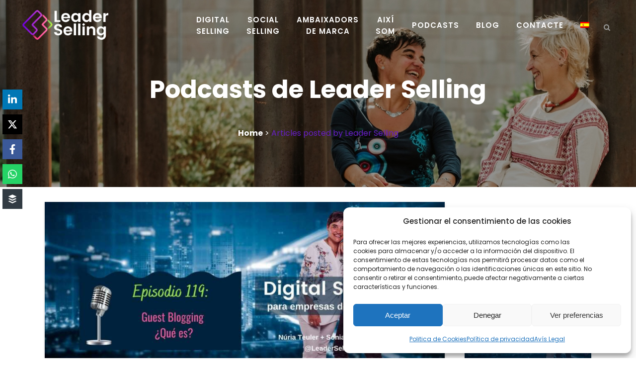

--- FILE ---
content_type: text/html; charset=UTF-8
request_url: https://leaderselling.com/ca/author/leaderselling/
body_size: 40201
content:
<!DOCTYPE html>
<html lang="ca">
<head>
	<meta charset="UTF-8" />
<script type="text/javascript">
/* <![CDATA[ */
var gform;gform||(document.addEventListener("gform_main_scripts_loaded",function(){gform.scriptsLoaded=!0}),document.addEventListener("gform/theme/scripts_loaded",function(){gform.themeScriptsLoaded=!0}),window.addEventListener("DOMContentLoaded",function(){gform.domLoaded=!0}),gform={domLoaded:!1,scriptsLoaded:!1,themeScriptsLoaded:!1,isFormEditor:()=>"function"==typeof InitializeEditor,callIfLoaded:function(o){return!(!gform.domLoaded||!gform.scriptsLoaded||!gform.themeScriptsLoaded&&!gform.isFormEditor()||(gform.isFormEditor()&&console.warn("The use of gform.initializeOnLoaded() is deprecated in the form editor context and will be removed in Gravity Forms 3.1."),o(),0))},initializeOnLoaded:function(o){gform.callIfLoaded(o)||(document.addEventListener("gform_main_scripts_loaded",()=>{gform.scriptsLoaded=!0,gform.callIfLoaded(o)}),document.addEventListener("gform/theme/scripts_loaded",()=>{gform.themeScriptsLoaded=!0,gform.callIfLoaded(o)}),window.addEventListener("DOMContentLoaded",()=>{gform.domLoaded=!0,gform.callIfLoaded(o)}))},hooks:{action:{},filter:{}},addAction:function(o,r,e,t){gform.addHook("action",o,r,e,t)},addFilter:function(o,r,e,t){gform.addHook("filter",o,r,e,t)},doAction:function(o){gform.doHook("action",o,arguments)},applyFilters:function(o){return gform.doHook("filter",o,arguments)},removeAction:function(o,r){gform.removeHook("action",o,r)},removeFilter:function(o,r,e){gform.removeHook("filter",o,r,e)},addHook:function(o,r,e,t,n){null==gform.hooks[o][r]&&(gform.hooks[o][r]=[]);var d=gform.hooks[o][r];null==n&&(n=r+"_"+d.length),gform.hooks[o][r].push({tag:n,callable:e,priority:t=null==t?10:t})},doHook:function(r,o,e){var t;if(e=Array.prototype.slice.call(e,1),null!=gform.hooks[r][o]&&((o=gform.hooks[r][o]).sort(function(o,r){return o.priority-r.priority}),o.forEach(function(o){"function"!=typeof(t=o.callable)&&(t=window[t]),"action"==r?t.apply(null,e):e[0]=t.apply(null,e)})),"filter"==r)return e[0]},removeHook:function(o,r,t,n){var e;null!=gform.hooks[o][r]&&(e=(e=gform.hooks[o][r]).filter(function(o,r,e){return!!(null!=n&&n!=o.tag||null!=t&&t!=o.priority)}),gform.hooks[o][r]=e)}});
/* ]]> */
</script>

	
				<meta name="viewport" content="width=device-width,initial-scale=1,user-scalable=no">
		            <link rel="shortcut icon" type="image/x-icon" href="https://leaderselling.com/wp-content/uploads/2020/08/Leader-Selling-Favicon.jpg">
            <link rel="apple-touch-icon" href="https://leaderselling.com/wp-content/uploads/2020/08/Leader-Selling-Favicon.jpg"/>
        
	<link rel="profile" href="http://gmpg.org/xfn/11" />
	<link rel="pingback" href="https://leaderselling.com/xmlrpc.php" />

	<meta name='robots' content='noindex, follow' />
<link rel="alternate" hreflang="es" href="https://leaderselling.com/author/leaderselling/" />
<link rel="alternate" hreflang="ca" href="https://leaderselling.com/ca/author/leaderselling/" />
<link rel="alternate" hreflang="x-default" href="https://leaderselling.com/author/leaderselling/" />

	<!-- This site is optimized with the Yoast SEO plugin v26.7 - https://yoast.com/wordpress/plugins/seo/ -->
	<title>Leader Selling, autor en Leaderselling</title>
<link data-rocket-prefetch href="https://snap.licdn.com" rel="dns-prefetch">
<link data-rocket-prefetch href="https://fonts.googleapis.com" rel="dns-prefetch">
<link data-rocket-prefetch href="https://tracker.metricool.com" rel="dns-prefetch">
<link data-rocket-prefetch href="https://www.google.com" rel="dns-prefetch">
<link data-rocket-preload as="style" href="https://fonts.googleapis.com/css?family=Raleway%3A100%2C200%2C300%2C400%2C500%2C600%2C700%2C800%2C900%2C100italic%2C300italic%2C400italic%2C700italic%7CPoppins%3A100%2C200%2C300%2C400%2C500%2C600%2C700%2C800%2C900%2C100italic%2C300italic%2C400italic%2C700italic%7CComfortaa%3A100%2C200%2C300%2C400%2C500%2C600%2C700%2C800%2C900%2C100italic%2C300italic%2C400italic%2C700italic&#038;subset=latin%2Clatin-ext&#038;display=swap" rel="preload">
<link href="https://fonts.googleapis.com/css?family=Raleway%3A100%2C200%2C300%2C400%2C500%2C600%2C700%2C800%2C900%2C100italic%2C300italic%2C400italic%2C700italic%7CPoppins%3A100%2C200%2C300%2C400%2C500%2C600%2C700%2C800%2C900%2C100italic%2C300italic%2C400italic%2C700italic%7CComfortaa%3A100%2C200%2C300%2C400%2C500%2C600%2C700%2C800%2C900%2C100italic%2C300italic%2C400italic%2C700italic&#038;subset=latin%2Clatin-ext&#038;display=swap" media="print" onload="this.media=&#039;all&#039;" rel="stylesheet">
<noscript data-wpr-hosted-gf-parameters=""><link rel="stylesheet" href="https://fonts.googleapis.com/css?family=Raleway%3A100%2C200%2C300%2C400%2C500%2C600%2C700%2C800%2C900%2C100italic%2C300italic%2C400italic%2C700italic%7CPoppins%3A100%2C200%2C300%2C400%2C500%2C600%2C700%2C800%2C900%2C100italic%2C300italic%2C400italic%2C700italic%7CComfortaa%3A100%2C200%2C300%2C400%2C500%2C600%2C700%2C800%2C900%2C100italic%2C300italic%2C400italic%2C700italic&#038;subset=latin%2Clatin-ext&#038;display=swap"></noscript><link rel="preload" data-rocket-preload as="image" href="https://leaderselling.com/wp-content/uploads/2020/09/Leader-Selling-Cabecera-Podcasts.jpg" fetchpriority="high">
	<meta property="og:locale" content="ca_ES" />
	<meta property="og:type" content="profile" />
	<meta property="og:title" content="Leader Selling, autor en Leaderselling" />
	<meta property="og:url" content="https://leaderselling.com/author/leaderselling/" />
	<meta property="og:site_name" content="Leaderselling" />
	<meta property="og:image" content="https://secure.gravatar.com/avatar/1a6a70e9202cea9f03ab63b5aca04aa3?s=500&d=blank&r=g" />
	<meta name="twitter:card" content="summary_large_image" />
	<meta name="twitter:site" content="@LeaderSelling" />
	<script type="application/ld+json" class="yoast-schema-graph">{"@context":"https://schema.org","@graph":[{"@type":"ProfilePage","@id":"https://leaderselling.com/author/leaderselling/","url":"https://leaderselling.com/author/leaderselling/","name":"Leader Selling, autor en Leaderselling","isPartOf":{"@id":"https://leaderselling.com/ca/#website"},"primaryImageOfPage":{"@id":"https://leaderselling.com/author/leaderselling/#primaryimage"},"image":{"@id":"https://leaderselling.com/author/leaderselling/#primaryimage"},"thumbnailUrl":"https://leaderselling.com/wp-content/uploads/2023/05/episodio-119-gues-blogging-que-es.jpg","breadcrumb":{"@id":"https://leaderselling.com/author/leaderselling/#breadcrumb"},"inLanguage":"ca","potentialAction":[{"@type":"ReadAction","target":["https://leaderselling.com/author/leaderselling/"]}]},{"@type":"ImageObject","inLanguage":"ca","@id":"https://leaderselling.com/author/leaderselling/#primaryimage","url":"https://leaderselling.com/wp-content/uploads/2023/05/episodio-119-gues-blogging-que-es.jpg","contentUrl":"https://leaderselling.com/wp-content/uploads/2023/05/episodio-119-gues-blogging-que-es.jpg","width":1920,"height":750,"caption":"leader-selling-episodio-119-guest-blogging-que-es"},{"@type":"BreadcrumbList","@id":"https://leaderselling.com/author/leaderselling/#breadcrumb","itemListElement":[{"@type":"ListItem","position":1,"name":"Portada","item":"https://leaderselling.com/ca/"},{"@type":"ListItem","position":2,"name":"Archivo de Leader Selling"}]},{"@type":"WebSite","@id":"https://leaderselling.com/ca/#website","url":"https://leaderselling.com/ca/","name":"Leaderselling","description":"","publisher":{"@id":"https://leaderselling.com/ca/#organization"},"potentialAction":[{"@type":"SearchAction","target":{"@type":"EntryPoint","urlTemplate":"https://leaderselling.com/ca/?s={search_term_string}"},"query-input":{"@type":"PropertyValueSpecification","valueRequired":true,"valueName":"search_term_string"}}],"inLanguage":"ca"},{"@type":"Organization","@id":"https://leaderselling.com/ca/#organization","name":"Leader Selling","url":"https://leaderselling.com/ca/","logo":{"@type":"ImageObject","inLanguage":"ca","@id":"https://leaderselling.com/ca/#/schema/logo/image/","url":"https://leaderselling.com/wp-content/uploads/2020/08/Leader-Selling-Logo-Negro.png","contentUrl":"https://leaderselling.com/wp-content/uploads/2020/08/Leader-Selling-Logo-Negro.png","width":144,"height":50,"caption":"Leader Selling"},"image":{"@id":"https://leaderselling.com/ca/#/schema/logo/image/"},"sameAs":["https://www.facebook.com/leaderselling/","https://x.com/LeaderSelling","https://www.instagram.com/leaderselling/","https://www.linkedin.com/company/leader-selling"]},{"@type":"Person","@id":"https://leaderselling.com/ca/#/schema/person/78b5c2d79927350cfe2b7bfcebbe0e45","name":"Leader Selling","image":{"@type":"ImageObject","inLanguage":"ca","@id":"https://leaderselling.com/ca/#/schema/person/image/","url":"https://secure.gravatar.com/avatar/9638899a93bb12bb0408476562b037fc86acc10ddf3c04b5214530f803aa1260?s=96&d=blank&r=g","contentUrl":"https://secure.gravatar.com/avatar/9638899a93bb12bb0408476562b037fc86acc10ddf3c04b5214530f803aa1260?s=96&d=blank&r=g","caption":"Leader Selling"},"description":"Somos tu agencia y consultora de Digital Selling. Aplicamos una estrategia completa y circular para que tus departamentos de Marketing y Comercial trabajen unidos y tu empresa consiga vender más en Internet. Digitalizamos tu departamento de ventas con Social Selling.","sameAs":["https://leaderselling.com","https://www.facebook.com/leaderselling/","https://www.instagram.com/leaderselling/","https://www.linkedin.com/company/leader-selling","https://x.com/LeaderSelling"],"mainEntityOfPage":{"@id":"https://leaderselling.com/author/leaderselling/"}}]}</script>
	<!-- / Yoast SEO plugin. -->


<script type='application/javascript'  id='pys-version-script'>console.log('PixelYourSite Free version 11.1.5.2');</script>
<link rel='dns-prefetch' href='//fonts.googleapis.com' />
<link href='https://fonts.gstatic.com' crossorigin rel='preconnect' />
<link rel="alternate" type="application/rss+xml" title="Leaderselling &raquo; Canal d&#039;informació" href="https://leaderselling.com/ca/feed/" />
<link rel="alternate" type="application/rss+xml" title="Leaderselling &raquo; Canal dels comentaris" href="https://leaderselling.com/ca/comments/feed/" />
<link rel="alternate" type="application/rss+xml" title="Leaderselling &raquo; Entrades per al canal Leader Selling" href="https://leaderselling.com/ca/author/leaderselling/feed/" />
<style id='wp-img-auto-sizes-contain-inline-css' type='text/css'>
img:is([sizes=auto i],[sizes^="auto," i]){contain-intrinsic-size:3000px 1500px}
/*# sourceURL=wp-img-auto-sizes-contain-inline-css */
</style>
<style id='wp-emoji-styles-inline-css' type='text/css'>

	img.wp-smiley, img.emoji {
		display: inline !important;
		border: none !important;
		box-shadow: none !important;
		height: 1em !important;
		width: 1em !important;
		margin: 0 0.07em !important;
		vertical-align: -0.1em !important;
		background: none !important;
		padding: 0 !important;
	}
/*# sourceURL=wp-emoji-styles-inline-css */
</style>
<link rel='stylesheet' id='wp-block-library-css' href='https://leaderselling.com/wp-includes/css/dist/block-library/style.min.css?ver=6.9' type='text/css' media='all' />
<style id='global-styles-inline-css' type='text/css'>
:root{--wp--preset--aspect-ratio--square: 1;--wp--preset--aspect-ratio--4-3: 4/3;--wp--preset--aspect-ratio--3-4: 3/4;--wp--preset--aspect-ratio--3-2: 3/2;--wp--preset--aspect-ratio--2-3: 2/3;--wp--preset--aspect-ratio--16-9: 16/9;--wp--preset--aspect-ratio--9-16: 9/16;--wp--preset--color--black: #000000;--wp--preset--color--cyan-bluish-gray: #abb8c3;--wp--preset--color--white: #ffffff;--wp--preset--color--pale-pink: #f78da7;--wp--preset--color--vivid-red: #cf2e2e;--wp--preset--color--luminous-vivid-orange: #ff6900;--wp--preset--color--luminous-vivid-amber: #fcb900;--wp--preset--color--light-green-cyan: #7bdcb5;--wp--preset--color--vivid-green-cyan: #00d084;--wp--preset--color--pale-cyan-blue: #8ed1fc;--wp--preset--color--vivid-cyan-blue: #0693e3;--wp--preset--color--vivid-purple: #9b51e0;--wp--preset--gradient--vivid-cyan-blue-to-vivid-purple: linear-gradient(135deg,rgb(6,147,227) 0%,rgb(155,81,224) 100%);--wp--preset--gradient--light-green-cyan-to-vivid-green-cyan: linear-gradient(135deg,rgb(122,220,180) 0%,rgb(0,208,130) 100%);--wp--preset--gradient--luminous-vivid-amber-to-luminous-vivid-orange: linear-gradient(135deg,rgb(252,185,0) 0%,rgb(255,105,0) 100%);--wp--preset--gradient--luminous-vivid-orange-to-vivid-red: linear-gradient(135deg,rgb(255,105,0) 0%,rgb(207,46,46) 100%);--wp--preset--gradient--very-light-gray-to-cyan-bluish-gray: linear-gradient(135deg,rgb(238,238,238) 0%,rgb(169,184,195) 100%);--wp--preset--gradient--cool-to-warm-spectrum: linear-gradient(135deg,rgb(74,234,220) 0%,rgb(151,120,209) 20%,rgb(207,42,186) 40%,rgb(238,44,130) 60%,rgb(251,105,98) 80%,rgb(254,248,76) 100%);--wp--preset--gradient--blush-light-purple: linear-gradient(135deg,rgb(255,206,236) 0%,rgb(152,150,240) 100%);--wp--preset--gradient--blush-bordeaux: linear-gradient(135deg,rgb(254,205,165) 0%,rgb(254,45,45) 50%,rgb(107,0,62) 100%);--wp--preset--gradient--luminous-dusk: linear-gradient(135deg,rgb(255,203,112) 0%,rgb(199,81,192) 50%,rgb(65,88,208) 100%);--wp--preset--gradient--pale-ocean: linear-gradient(135deg,rgb(255,245,203) 0%,rgb(182,227,212) 50%,rgb(51,167,181) 100%);--wp--preset--gradient--electric-grass: linear-gradient(135deg,rgb(202,248,128) 0%,rgb(113,206,126) 100%);--wp--preset--gradient--midnight: linear-gradient(135deg,rgb(2,3,129) 0%,rgb(40,116,252) 100%);--wp--preset--font-size--small: 13px;--wp--preset--font-size--medium: 20px;--wp--preset--font-size--large: 36px;--wp--preset--font-size--x-large: 42px;--wp--preset--spacing--20: 0.44rem;--wp--preset--spacing--30: 0.67rem;--wp--preset--spacing--40: 1rem;--wp--preset--spacing--50: 1.5rem;--wp--preset--spacing--60: 2.25rem;--wp--preset--spacing--70: 3.38rem;--wp--preset--spacing--80: 5.06rem;--wp--preset--shadow--natural: 6px 6px 9px rgba(0, 0, 0, 0.2);--wp--preset--shadow--deep: 12px 12px 50px rgba(0, 0, 0, 0.4);--wp--preset--shadow--sharp: 6px 6px 0px rgba(0, 0, 0, 0.2);--wp--preset--shadow--outlined: 6px 6px 0px -3px rgb(255, 255, 255), 6px 6px rgb(0, 0, 0);--wp--preset--shadow--crisp: 6px 6px 0px rgb(0, 0, 0);}:where(.is-layout-flex){gap: 0.5em;}:where(.is-layout-grid){gap: 0.5em;}body .is-layout-flex{display: flex;}.is-layout-flex{flex-wrap: wrap;align-items: center;}.is-layout-flex > :is(*, div){margin: 0;}body .is-layout-grid{display: grid;}.is-layout-grid > :is(*, div){margin: 0;}:where(.wp-block-columns.is-layout-flex){gap: 2em;}:where(.wp-block-columns.is-layout-grid){gap: 2em;}:where(.wp-block-post-template.is-layout-flex){gap: 1.25em;}:where(.wp-block-post-template.is-layout-grid){gap: 1.25em;}.has-black-color{color: var(--wp--preset--color--black) !important;}.has-cyan-bluish-gray-color{color: var(--wp--preset--color--cyan-bluish-gray) !important;}.has-white-color{color: var(--wp--preset--color--white) !important;}.has-pale-pink-color{color: var(--wp--preset--color--pale-pink) !important;}.has-vivid-red-color{color: var(--wp--preset--color--vivid-red) !important;}.has-luminous-vivid-orange-color{color: var(--wp--preset--color--luminous-vivid-orange) !important;}.has-luminous-vivid-amber-color{color: var(--wp--preset--color--luminous-vivid-amber) !important;}.has-light-green-cyan-color{color: var(--wp--preset--color--light-green-cyan) !important;}.has-vivid-green-cyan-color{color: var(--wp--preset--color--vivid-green-cyan) !important;}.has-pale-cyan-blue-color{color: var(--wp--preset--color--pale-cyan-blue) !important;}.has-vivid-cyan-blue-color{color: var(--wp--preset--color--vivid-cyan-blue) !important;}.has-vivid-purple-color{color: var(--wp--preset--color--vivid-purple) !important;}.has-black-background-color{background-color: var(--wp--preset--color--black) !important;}.has-cyan-bluish-gray-background-color{background-color: var(--wp--preset--color--cyan-bluish-gray) !important;}.has-white-background-color{background-color: var(--wp--preset--color--white) !important;}.has-pale-pink-background-color{background-color: var(--wp--preset--color--pale-pink) !important;}.has-vivid-red-background-color{background-color: var(--wp--preset--color--vivid-red) !important;}.has-luminous-vivid-orange-background-color{background-color: var(--wp--preset--color--luminous-vivid-orange) !important;}.has-luminous-vivid-amber-background-color{background-color: var(--wp--preset--color--luminous-vivid-amber) !important;}.has-light-green-cyan-background-color{background-color: var(--wp--preset--color--light-green-cyan) !important;}.has-vivid-green-cyan-background-color{background-color: var(--wp--preset--color--vivid-green-cyan) !important;}.has-pale-cyan-blue-background-color{background-color: var(--wp--preset--color--pale-cyan-blue) !important;}.has-vivid-cyan-blue-background-color{background-color: var(--wp--preset--color--vivid-cyan-blue) !important;}.has-vivid-purple-background-color{background-color: var(--wp--preset--color--vivid-purple) !important;}.has-black-border-color{border-color: var(--wp--preset--color--black) !important;}.has-cyan-bluish-gray-border-color{border-color: var(--wp--preset--color--cyan-bluish-gray) !important;}.has-white-border-color{border-color: var(--wp--preset--color--white) !important;}.has-pale-pink-border-color{border-color: var(--wp--preset--color--pale-pink) !important;}.has-vivid-red-border-color{border-color: var(--wp--preset--color--vivid-red) !important;}.has-luminous-vivid-orange-border-color{border-color: var(--wp--preset--color--luminous-vivid-orange) !important;}.has-luminous-vivid-amber-border-color{border-color: var(--wp--preset--color--luminous-vivid-amber) !important;}.has-light-green-cyan-border-color{border-color: var(--wp--preset--color--light-green-cyan) !important;}.has-vivid-green-cyan-border-color{border-color: var(--wp--preset--color--vivid-green-cyan) !important;}.has-pale-cyan-blue-border-color{border-color: var(--wp--preset--color--pale-cyan-blue) !important;}.has-vivid-cyan-blue-border-color{border-color: var(--wp--preset--color--vivid-cyan-blue) !important;}.has-vivid-purple-border-color{border-color: var(--wp--preset--color--vivid-purple) !important;}.has-vivid-cyan-blue-to-vivid-purple-gradient-background{background: var(--wp--preset--gradient--vivid-cyan-blue-to-vivid-purple) !important;}.has-light-green-cyan-to-vivid-green-cyan-gradient-background{background: var(--wp--preset--gradient--light-green-cyan-to-vivid-green-cyan) !important;}.has-luminous-vivid-amber-to-luminous-vivid-orange-gradient-background{background: var(--wp--preset--gradient--luminous-vivid-amber-to-luminous-vivid-orange) !important;}.has-luminous-vivid-orange-to-vivid-red-gradient-background{background: var(--wp--preset--gradient--luminous-vivid-orange-to-vivid-red) !important;}.has-very-light-gray-to-cyan-bluish-gray-gradient-background{background: var(--wp--preset--gradient--very-light-gray-to-cyan-bluish-gray) !important;}.has-cool-to-warm-spectrum-gradient-background{background: var(--wp--preset--gradient--cool-to-warm-spectrum) !important;}.has-blush-light-purple-gradient-background{background: var(--wp--preset--gradient--blush-light-purple) !important;}.has-blush-bordeaux-gradient-background{background: var(--wp--preset--gradient--blush-bordeaux) !important;}.has-luminous-dusk-gradient-background{background: var(--wp--preset--gradient--luminous-dusk) !important;}.has-pale-ocean-gradient-background{background: var(--wp--preset--gradient--pale-ocean) !important;}.has-electric-grass-gradient-background{background: var(--wp--preset--gradient--electric-grass) !important;}.has-midnight-gradient-background{background: var(--wp--preset--gradient--midnight) !important;}.has-small-font-size{font-size: var(--wp--preset--font-size--small) !important;}.has-medium-font-size{font-size: var(--wp--preset--font-size--medium) !important;}.has-large-font-size{font-size: var(--wp--preset--font-size--large) !important;}.has-x-large-font-size{font-size: var(--wp--preset--font-size--x-large) !important;}
/*# sourceURL=global-styles-inline-css */
</style>

<style id='classic-theme-styles-inline-css' type='text/css'>
/*! This file is auto-generated */
.wp-block-button__link{color:#fff;background-color:#32373c;border-radius:9999px;box-shadow:none;text-decoration:none;padding:calc(.667em + 2px) calc(1.333em + 2px);font-size:1.125em}.wp-block-file__button{background:#32373c;color:#fff;text-decoration:none}
/*# sourceURL=/wp-includes/css/classic-themes.min.css */
</style>
<link data-minify="1" rel='stylesheet' id='bcct_style-css' href='https://leaderselling.com/wp-content/cache/min/1/wp-content/plugins/better-click-to-tweet/assets/css/styles.css?ver=1749550054' type='text/css' media='all' />
<link rel='stylesheet' id='novashare-css-css' href='https://leaderselling.com/wp-content/plugins/novashare/css/style.min.css?ver=1.6.3' type='text/css' media='all' />
<link data-minify="1" rel='stylesheet' id='redux-extendify-styles-css' href='https://leaderselling.com/wp-content/cache/min/1/wp-content/plugins/worth-the-read/options/assets/css/extendify-utilities.css?ver=1749550054' type='text/css' media='all' />
<link data-minify="1" rel='stylesheet' id='wtr-css-css' href='https://leaderselling.com/wp-content/cache/min/1/wp-content/plugins/worth-the-read/css/wtr.css?ver=1749550088' type='text/css' media='all' />
<link rel='stylesheet' id='wpml-menu-item-0-css' href='https://leaderselling.com/wp-content/plugins/sitepress-multilingual-cms/templates/language-switchers/menu-item/style.min.css?ver=1' type='text/css' media='all' />
<link rel='stylesheet' id='cmplz-general-css' href='https://leaderselling.com/wp-content/plugins/complianz-gdpr/assets/css/cookieblocker.min.css?ver=1765941281' type='text/css' media='all' />
<link rel='stylesheet' id='crp-style-rounded-thumbs-css' href='https://leaderselling.com/wp-content/plugins/contextual-related-posts/css/rounded-thumbs.min.css?ver=4.1.0' type='text/css' media='all' />
<style id='crp-style-rounded-thumbs-inline-css' type='text/css'>

			.crp_related.crp-rounded-thumbs a {
				width: 300px;
                height: 200px;
				text-decoration: none;
			}
			.crp_related.crp-rounded-thumbs img {
				max-width: 300px;
				margin: auto;
			}
			.crp_related.crp-rounded-thumbs .crp_title {
				width: 100%;
			}
			
/*# sourceURL=crp-style-rounded-thumbs-inline-css */
</style>
<link rel='stylesheet' id='mediaelement-css' href='https://leaderselling.com/wp-includes/js/mediaelement/mediaelementplayer-legacy.min.css?ver=4.2.17' type='text/css' media='all' />
<link rel='stylesheet' id='wp-mediaelement-css' href='https://leaderselling.com/wp-includes/js/mediaelement/wp-mediaelement.min.css?ver=6.9' type='text/css' media='all' />
<link rel='stylesheet' id='bridge-default-style-css' href='https://leaderselling.com/wp-content/themes/bridge/style.css?ver=6.9' type='text/css' media='all' />
<link data-minify="1" rel='stylesheet' id='bridge-qode-font_awesome-css' href='https://leaderselling.com/wp-content/cache/min/1/wp-content/themes/bridge/css/font-awesome/css/font-awesome.min.css?ver=1749550054' type='text/css' media='all' />
<link data-minify="1" rel='stylesheet' id='bridge-qode-font_elegant-css' href='https://leaderselling.com/wp-content/cache/min/1/wp-content/themes/bridge/css/elegant-icons/style.min.css?ver=1749550054' type='text/css' media='all' />
<link data-minify="1" rel='stylesheet' id='bridge-qode-linea_icons-css' href='https://leaderselling.com/wp-content/cache/min/1/wp-content/themes/bridge/css/linea-icons/style.css?ver=1749550054' type='text/css' media='all' />
<link data-minify="1" rel='stylesheet' id='bridge-qode-dripicons-css' href='https://leaderselling.com/wp-content/cache/min/1/wp-content/themes/bridge/css/dripicons/dripicons.css?ver=1749550054' type='text/css' media='all' />
<link data-minify="1" rel='stylesheet' id='bridge-qode-kiko-css' href='https://leaderselling.com/wp-content/cache/min/1/wp-content/themes/bridge/css/kiko/kiko-all.css?ver=1749550054' type='text/css' media='all' />
<link data-minify="1" rel='stylesheet' id='bridge-qode-font_awesome_5-css' href='https://leaderselling.com/wp-content/cache/min/1/wp-content/themes/bridge/css/font-awesome-5/css/font-awesome-5.min.css?ver=1749550054' type='text/css' media='all' />
<link rel='stylesheet' id='bridge-stylesheet-css' href='https://leaderselling.com/wp-content/themes/bridge/css/stylesheet.min.css?ver=6.9' type='text/css' media='all' />
<style id='bridge-stylesheet-inline-css' type='text/css'>
   .archive.disabled_footer_top .footer_top_holder, .archive.disabled_footer_bottom .footer_bottom_holder { display: none;}


/*# sourceURL=bridge-stylesheet-inline-css */
</style>
<link data-minify="1" rel='stylesheet' id='bridge-print-css' href='https://leaderselling.com/wp-content/cache/min/1/wp-content/themes/bridge/css/print.css?ver=1749550055' type='text/css' media='all' />
<link data-minify="1" rel='stylesheet' id='bridge-style-dynamic-css' href='https://leaderselling.com/wp-content/cache/min/1/wp-content/cache/busting/1/wp-content/themes/bridge/css/style_dynamic_callback.css?ver=1749550055' type='text/css' media='all' />
<link rel='stylesheet' id='bridge-responsive-css' href='https://leaderselling.com/wp-content/themes/bridge/css/responsive.min.css?ver=6.9' type='text/css' media='all' />
<link data-minify="1" rel='stylesheet' id='bridge-style-dynamic-responsive-css' href='https://leaderselling.com/wp-content/cache/min/1/wp-content/cache/busting/1/wp-content/themes/bridge/css/style_dynamic_responsive_callback.css?ver=1749550055' type='text/css' media='all' />
<style id='bridge-style-dynamic-responsive-inline-css' type='text/css'>
body{max-width:1920px;margin:0 auto;}
iframe div.jp-audio.container {background-color: #661EC6 !important;}
@media (min-width:1024px) and (max-width:1299px) {.q_logo a img {max-height: 60px;padding-top: 10px;}}
nav.main_menu ul li.resaltado a {background-color: #E14A86;color:#FFFFFF;}
nav.main_menu ul li.resaltado a:hover {background-color: #6CB126;color:#FFFFFF;}


a.qbutton {padding-top: 10px;padding-bottom: 10px;white-space: normal;text-align: center;color:#FFFFFF !important;font-weight:600 !important;}
.destacado p{font-size:25px;line-height:35px;}
.author_description_inner img {    margin-top: 0px !important;}
html[lang="ca"] .interesar, html[lang="ca"] #comments {display: none !important;}


.admin-bar .qode_search_form_3 {padding-top: 0 !important;}
.qode_search_form_3 input, .qode_search_form_3 input:focus{text-transform:none !important;}
.qode_search_form_3 .qode_search_close{font-size:20px; color:#FFFFFF;}
.qode_search_form_3 .form_holder_outer {height: auto !important;min-height: 60px;}

.page-template .full_width a {color: #5ec91c;font-weight:900;}
.page-template .full_width a:hover{color:#fc4f90;}


footer strong{color:#FFFFFF !important;font-family:Comfortaa;}


.descripcion h2 {font-family: Comfortaa;font-size: 28px;line-height: 38px;color: #494949;}
.pretitulo p{font-size: 28px;line-height: 38px;color: #000000;}
.texto-rosa p{font-weight:bold;font-family:Poppins;color:#fc4f90;}
.borde-rosa{background-color:#fc4f90;}
.borde-gris{background-color:#c6c6c5;}

nav.main_menu ul li a span.underline_dash{bottom:-67%;}
nav.main_menu ul li.doble-linea a  span.underline_dash {bottom: -10% !important;}

#cabecera-legal{background-image:url(https://leaderselling.com/wp-content/uploads/2020/09/Leader-Selling-Cabecera-Podcasts.jpg);padding-top:150px;padding-bottom:100px;}
#cabecera-legal h1{text-align:center;margin-bottom:50px;}
#cabecera-legal .subs p{text-align:center;color:#fc4f90;font-size:24px;line-height:32px;}

.breadcrumb {position: relative;text-align: center;font-size: 16px;color: #FFFFFF;}
.breadcrumb a {color: #FFFFFF;font-family: Poppins !important;font-weight: bold;}
.breadcrumb a:hover {color: #67d225;}

p.titulo-footer {font-size: 20px;line-height: 30px;font-family: Poppins;font-weight: 700;}
.footer_top a {color: #FFFFFF !important;}
.footer_top a:hover {color: #67d225 !important;}
.footer_top .redes_sociales a {padding-right: 15px;}
.footer_top img{padding-bottom:20px;}
.content footer .container {background-color: transparent;}

@media (max-width:767px)
{
   .borde-gris{display:none;}
   .descripcion h2, .pretitulo p{text-align:center;}
   .nomobile{display:none;}
   .espacio{height:50px !important;}
   .adaptable{height:30px !important ;}
.footer_top p, .footer_top{text-align:center !important;}
.redes_sociales {margin: 0 auto !important;display: table !important;}
.redes_sociales i{text-align:center;}
.contenido-post{padding-left:15px;padding-right:15px;}
.single .post_info {padding-left:15px;padding-right:15px;}
.single h1{font-size:30px !important;line-height:40px !important;}
.single h2{font-size:28px !important;line-height:38px !important;}
.single h3{font-size:25px !important;line-height:35px !important;}
.single h4{font-size:22px !important;line-height:32px !important;}
#cabecera-legal {padding-top: 50px;padding-bottom: 50px;background-position-x:center;}
#cabecera-legal h1{margin-bottom:0 !important;}
}

@media (max-width: 480px){
.footer_top .column_inner div.redes_sociales {margin: 0 auto !important;display: table !important;}
}

@media (min-width:768px) and (max-width:1000px){
.espacio{height:100px !important;}
.adaptable{height:50px !important;}

}

@media (min-width:1000px) and (max-width:1399px)
{
.espacio{height:150px !important;}
.adaptable{height:50px !important;}
}




header:not(.with_hover_bg_color) nav.main_menu>ul>li>a>span:not(.plus) {vertical-align: middle;text-align:center;}


@media (max-width:1400px){
div.grid_section .section_inner {width: 95%;margin-left: 2.5%;margin-right: 2.5%;}
.section_inner .section_inner_margin {margin-left: 0;margin-right: 0;}
}

/* Formularios */
label.gfield_label {display: none !important;}
.legal, label#label_2_3_1{font-size:14px;line-height:22px;color:#FFFFFF;text-align:justify;}
.legal a, label#label_2_3_1 a{font-weight:600;color:#661EC6;}
.legal a:hover, label#label_2_3_1 a:hover{color:#67D225;}


.contenido-post{margin:0 auto;display:table;margin-top:30px;max-width:1300px;}
.single h2, .single h3, .single h4, .single ul, .single ol, .single ul ul, .single ul ol, .single ol ul, .single ol ol{margin-bottom:20px;}
.single li{margin-bottom:10px;}
.contenido-post p strong{font-size:900;color:#000000;}
.contenido-post a{color:#661ec6 !important;font-weight:900;}
.post_info a {color: #fc4f90;font-weight:900;}
.contenido-post a:hover, .post_info a:hover{color:#67d225 !important;}
.contenido-post img{margin-top:40px;margin-bottom:40px;}

.single h1{color:#661ec6;font-size:40px;line-height:46px;max-width:1300px;margin:0 auto;margin-top:30px;text-align:center;}
.single h2{color:#fc4f90;font-size:35px;line-height:43px;padding-bottom:10px;border-bottom:1px solid #fc4f90 ;margin-bottom:30px;display:block;margin-top:50px !important;}
.single h3{color:#67d225;font-size:30px;line-height:38px;margin-top:45px !important;margin-bottom:30px;}
.single h4{font-size:25px;line-height:33px;margin-top:40px !important;margin-bottom:30px;}
.single blockquote{max-width: 100% !important;box-sizing: border-box;background-color:#661ec6;padding:20px;text-align:center;margin-bottom:20px;-webkit-box-shadow: 0 0 20px 8px #CCCCCC;-moz-box-shadow: 0 0 20px 8px #CCCCCC;box-shadow: 0 0 20px 8px #CCCCCC;width:100%;margin-top:50px;margin-bottom:50px;}
.single blockquote p{color:#FFFFFF;}
.single .post_info {font-size: 16px;font-family: Comfortaa;margin: 0 auto;display: table;max-width: 1300px;padding-top: 10px;text-align:center;}
span.wtr-time-wrap {color: #494949;margin: 0;}
.single iframe{margin:0 auto;display:table;margin-top:40px;}
.et_social_inline.et_social_mobile_on.et_social_inline_bottom {margin-top: 50px !important;}

#ez-toc-container{background-color:#661ec6;-webkit-box-shadow: 0 0 20px 8px #CCCCCC;-moz-box-shadow: 0 0 20px 8px #CCCCCC;box-shadow: 0 0 20px 8px #CCCCCC;min-width:90%;margin-top:30px !important;margin-bottom:30px;box-sizing: border-box;}
a.ez-toc-link {color: #FFFFFF !important;font-family: Roboto;margin-top:10px;}
a.ez-toc-link:hover {color: #CCCCCC !important;}
.ez-toc-title-container{margin-top: 20px !important;margin-left: 15px !important;margin-right: 15px !important;}
p.ez-toc-title{color:#FFFFFF;font-family:Roboto;}
ul.ez-toc-list {margin-top: 20px !important;margin-bottom: 20px !important;margin-left: 15px !important;margin-right: 15px !important;}
.ez-toc-pull-right {float: right !important;margin-right: 20px;margin-left: 0;}



span.bctt-click-to-tweet {margin-top: 50px;margin-bottom: 50px;}
span.bctt-ctt-text a {display: block;font-family: Comfortaa !important;font-size: 20px;line-height: 30px;padding:0;color:#FFFFFF !important;}
span.bctt-click-to-tweet {background-color: #67d225;-webkit-box-shadow: 0 0 20px 8px #CCCCCC;-moz-box-shadow: 0 0 20px 8px #CCCCCC;box-shadow: 0 0 20px 8px #CCCCCC;}
a.bctt-ctt-btn {text-transform: none;font-family: Comfortaa !important;color: #FFFFFF !important;}
span.bctt-ctt-text a:hover, a.bctt-ctt-btn:hover {color:#661ec6 !important;}

/* Custom Related Posts */
.crp_related ul {width: 100% !important;}
.crp_related li {width: 32%;margin-left: 0.6% !important;margin-right: 0.6% !important;padding: 5px !important;box-sizing: border-box;}
.crp_related li a{width:100%;}
.crp_related .crp_title{padding-right: 0;padding-left: 0;}
.crp_related img {width: 100%;height: auto;max-width: 100%;border-radius: 7px;}
.crp_related.crp-rounded-thumbs a {width: 100%;height: auto;text-decoration: none;}
 
.crp_related.crp-rounded-thumbs img {max-width: 100%;margin: auto;margin-top: 0;}
@media only screen and (max-width: 800px){.crp_related li {width: 48%;margin-left: 1% !important;margin-right: 1% !important;padding: 5px !important;box-sizing: border-box;margin-bottom: 20px !important;}}
@media only screen and (max-width: 500px){.crp_related li {width: 100%;margin: 0 !important;margin-bottom: 20px !important;padding: 5px !important;box-sizing: border-box;}}

/*Caja de Autor */
.author_description{background-color:#661ec6;-webkit-box-shadow: 0 0 20px 8px #CCCCCC;-moz-box-shadow: 0 0 20px 8px #CCCCCC;box-shadow: 0 0 20px 8px #CCCCCC;margin-top:20px;margin-bottom:20px; padding:0;width:100%;}
.author_description_inner {padding: 20px;}
.author_text_holder {padding: 0 !important;}
.author_text p {color: #ffffff!important;}
.author_description_inner .image{margin-right:20px;}
.author_name{font-weight:bold;color:#FFFFFF;}
.post_info .author_name a:hover{color:#FFFFFF !important;}
h2.author_name{color:#FFFFFF;padding-bottom:10px;font-size: 24px;font-weight: 600;}
a.boton-autor{display:inline-block;padding-left:20px;padding-right:20px;padding-top:5px; padding-bottom:5px; margin-right:10px; margin-bottom:10px; color:#661ec6 !important;background-color:#FFFFFF !important;}
a.boton-autor:hover{background-color:#fc4f90 !important;color:#FFFFFF !important;}
.botones-autor{margin-top:20px;}


p.h4.sep {font-size: 26px;font-weight: 600;color: #2b404a;}

/* Comentarios */
.comment_form {padding-left: 5%;width: 90% !important;padding-right: 5%;border-radius: 0px;-webkit-box-shadow: 0 0 20px 8px #CCCCCC;-moz-box-shadow: 0 0 20px 8px #CCCCCC;box-shadow: 0 0 20px 8px #CCCCCC;padding-bottom:20px;}

#respond p.h4{text-align:center;margin-top:20px;color:#30373b;font-weight:700;}
.comment_number_inner p.h4, p.h4.sep{text-align:center;margin-top:40px;color:#30373b;font-weight:700;}
p.logged-in-as {text-align: center;}
inset;box-shadow: 0 1px 4px rgba(0, 0, 0, 0.3), 0 0 40px rgba(0, 0, 0, 0.1) inset;padding-bottom:20px;}
p.comentario {text-align: center;padding-top: 30px;font-weight: 600;font-size: 26px;}
p.akismet_comment_form_privacy_notice, .comment-form-cookies-consent, .comment-form-policy, .comment-form-policy-top-copy p {font-size: 14px;line-height:20px;margin-bottom: 10px !important;margin-top:0 !important;}
.comment_holder .comment .image {display: none !important;}
.comment_holder .comment .text{padding-left:0 !important;min-height:0;}
#commentform textarea#comment, #commentform  input#author, #commentform  input#email{background-color:#661ec630; border-radius:5px;font-size:15px;line-height:22px;}
p.h5.name {font-family:Comfortaa;color: #661ec6 !important;margin-bottom:0px;font-weight:900;}
span.comment_date {font-size: 14px;}
input#submit_comment {margin: 0 auto;display: table;min-width: 250px;text-align: center;background-color: #661ec6;border:none;padding-top:10px;padding-bottom:10px;white-space:normal;}
input#submit_comment:hover{background-color:#fc4f90;color:#FFFFFF;}

#podcasts{background-color:#661ec6;-webkit-box-shadow: 0 0 20px 8px #CCCCCC;-moz-box-shadow: 0 0 20px 8px #CCCCCC;box-shadow: 0 0 20px 8px #CCCCCC;padding-bottom:30px;padding-left:15px;padding-right:15px;margin-bottom:50px !important;margin-top:50px !important;}
#podcasts .section_inner_margin{margin-left:0;margin-right:0;}
#podcasts p{font-size:16px;line-height:24px;color:#FFFFFF;}
#podcasts p.h4{font-family:Poppins;padding-top:30px;padding-bottom:10px;font-weight: 700;font-size: 25px;line-height: 35px;margin-bottom:0;}
#linkedin p.h4, p.h4.compartir{font-family:Poppins;padding-top:30px;font-weight: 700;}
#linkedin img{margin-bottom:30px;}

#ebook p.h2{color:#661ec6;}
.legal p, #label_5_3_1, #label_2_3_1{font-size:14px !important;line-height:22px !important;color:#FFFFFF !important;text-align:center;}

.redes_sociales2{margin:0 auto;display:table;}
.redes_sociales2 i{margin-right: 10px;margin-left:10px;font-size:30px;line-height:42px;color:#ffffff;width:30px;text-align:center;background-color: #661ec6;width: 50px;height: 47px;border-radius: 25px;padding-top: 3px;}
.redes_sociales2 i:hover{background-color:#67d225;color:#ffffff;}

.latest_post_two_holder .latest_post_two_text {padding: 10px;}
.latest_post_two_holder .latest_post_two_text .separator.small{display:none;}
h4.latest_post_two_title.entry_title,h4.latest_post_two_title.entry_title a{color:#661ec6;font-size:20px;line-height:28px;text-align:center;}
.latest_post_two_holder .latest_post_two_info{display:none;}





#gform_wrapper_9 .ginput_container.ginput_container_text, #gform_wrapper_9 .ginput_container.ginput_container_email, #gform_wrapper_3 .ginput_container.ginput_container_text, #gform_wrapper_3 .ginput_container.ginput_container_email, #gform_wrapper_3 .ginput_container.ginput_container_select, #gform_wrapper_3 .ginput_container.ginput_container_textarea,
#gform_wrapper_4 .ginput_container.ginput_container_text, #gform_wrapper_4 .ginput_container.ginput_container_email, #gform_wrapper_4 .ginput_container.ginput_container_select, #gform_wrapper_4 .ginput_container.ginput_container_textarea 
{border: 1px solid #CCCCCC;padding-left: 10px !important;padding-top: 5px !important;padding-bottom: 5px !important;background-color: #661ec630;padding-right: 10px !important;border-radius: 10px;color: #FFFFFF !important;}

#gform_wrapper_3 input, #gform_wrapper_3 select#input_3_14, #gform_wrapper_3 textarea,
#gform_wrapper_4 input, #gform_wrapper_4 select#input_4_14, #gform_wrapper_4 textarea {
    background-color: transparent !important;font-size: 20px !important;line-height: 30px;margin: 0;padding: 0 !important;font-family: Poppins !important;}

#gform_wrapper_3 .legal, #gform_wrapper_4 .legal{color: #494949 !important;}
#gform_wrapper_3 a, #gform_wrapper_4 a{color:#661EC6 !important;font-weight:900;font-family:Comfortaa !important;}
#gform_wrapper_3 a:hover, #gform_wrapper_4 a:hover{color:#67d225 !important;}
input#gform_submit_button_2, input#gform_submit_button_3, input#gform_submit_button_4, input#gform_submit_button_5, input#gform_submit_button_6, input#gform_submit_button_7, input#gform_submit_button_8, input#gform_submit_button_9
{color: #ffffff !important;font-size: 18px !important;line-height: 30px  !important;height: 48px !important;background-color: #661ec6 !important;border-radius: 10px !important;text-transform: none;border-width: 0px;padding-left: 18px  !important;padding-right:18px  !important;font-family: Poppins  !important;text-align:center !important;min-width:250px !important;}

input#gform_submit_button_8, input#gform_submit_button_9{margin:0 auto;display:table;text-transform:uppercase;}
input#gform_submit_button_8:hover, input#gform_submit_button_9:hover{background-color:#e14a86 !important;}
label#label_8_12_1 {color: #FFFFFF !important;}
label#label_8_12_1 a{color:#661EC6 !important;font-weight:bold;}
label#label_8_12_1 a:hover, #gf_8 .legal a:hover{color:#e14a86 !important;}
.gform_wrapper li.gfield_error input:not([type=radio]):not([type=checkbox]):not([type=submit]):not([type=button]):not([type=image]):not([type=file]), .gform_wrapper li.gfield_error textarea{border:none !important;}
input#gform_submit_button_2:hover, input#gform_submit_button_3:hover, input#gform_submit_button_4:hover, input#gform_submit_button_5:hover{background-color:#67d225 !important;}
input#gform_submit_button_3, input#gform_submit_button_4{margin:0 auto !important; display:table !important;}


label#label_9_12_1, #field_9_8 .legal {color: #494949 !important;}
label#label_9_12_1 a{color:#661EC6 !important;font-weight:bold;}
label#label_9_12_1 a:hover, #gf_9 .legal a:hover{color:#e14a86 !important;}
#gform_wrapper_9.gform_wrapper input:not([type=radio]):not([type=checkbox]):not([type=submit]):not([type=button]):not([type=image]):not([type=file]) {background-color: transparent !important;padding-top: 0 !important;}




.blog_holder article .post_info a{color:#F80083!important;}
.blog .blog_holder article .post_content_holder, .archive .blog_holder article .post_content_holder, .search .blog_holder article .post_content_holder{-webkit-box-shadow: 0px 2px 4px 0px rgba(148, 148, 148, 0.4);-moz-box-shadow: 0px 2px 4px 0px rgba(148, 148, 148, 0.4);box-shadow: 0px 2px 4px 0px rgba(148, 148, 148, 0.4);}
.blog_holder article:not(.format-quote):not(.format-link) .post_info a:hover{color:#443F99!important;}
.blog_holder article .post_info {text-align: center;font-size: 16px;color: #443F99;}

.archive article .post_more, .blog_holder article .post_more. .search article .post_more {margin: 0 auto;display: table;margin-top: 30px;color:#FFFFFF !important;}

.blog h2.entry_title, .blog h2.entry_title a, .search h2.entry_title, .search h2.entry_title a {text-align: center;font-size: 30px;line-height: 40px;}
.blog_holder article .post_info, .search article .post_info  {font-family: Comfortaa !important;}
p.post_excerpt {text-align: center;font-size: 18px;line-height: 26px;}
.blog_holder article .post_more, .search article .post_more, .archive article .post_more {margin: 0 auto;display: table;margin-top: 30px;}
.search article .post_more a {color: #FFFFFF!important;}
@media (min-width:1000px) and (max-width:1050px){nav.main_menu>ul>li>a{padding: 0 7px;font-size: 14px;}}
@media (min-width:1051px) and (max-width:1100px){nav.main_menu>ul>li>a{padding: 0 10px;font-size: 14px;}}
@media (min-width:1101px) and (max-width:1150px){nav.main_menu>ul>li>a{padding: 0 13px;font-size: 14px;}}
@media (min-width:1151px) and (max-width:1199px){nav.main_menu>ul>li>a{font-size: 14px;}}
@media (min-width:1200px) and (max-width:1299px){header .container_inner.clearfix {width: 100% !important;}
nav.main_menu>ul>li>a{font-size: 15px;}}
@media (min-width:1300px) and (max-width:1399px){header .container_inner.clearfix {width: 100% !important;}}


#notas_prensa .caja-nota{float:left;width:31.3%;margin-left:1%;margin-right:1%;margin-top:30px;min-height:530px;}
#notas_prensa .nota{border-radius:30px;border:1px solid #CCCCCC;-webkit-box-shadow: 0 0 20px 8px #cccccc;-moz-box-shadow: 0 0 20px 8px #CCCCCC;box-shadow: 0 0 20px 8px #cccccc;}
#notas_prensa .nota:hover{-webkit-box-shadow: none;-moz-box-shadow: none;box-shadow: none;}
#notas_prensa  .contenido_nota {padding-left: 15px;padding-right: 15px;}
#notas_prensa .imagen_nota img {border-top-left-radius: 30px;border-top-right-radius: 30px;}
#notas_prensa h2 {text-align: center;font-size: 26px;line-height:34px;margin-top: 10px;margin-bottom: 10px;color: #fc4f90;}
#notas_prensa .texto_nota, #notas_prensa .texto_nota p {text-align: center;font-size: 16px;line-height: 26px;}
#notas_prensa .texto_nota{min-height:170px;}
#notas_prensa .enlace_nota a{margin:0 auto;display:table;margin-bottom:30px;margin-top:30px;}
#notas_prensa .nota_tematica {text-align: center;font-weight: 700;padding-bottom: 10px;font-size: 18px;line-height: 26px;color: #67d225;min-height:26px;}

@media (max-width:767px) { #notas_prensa .caja-nota{width:95%;margin-left:2.5%;margin-right:2.5%;min-height:0;}}
@media (min-width:768px) and (max-width:1023px) { #notas_prensa .caja-nota{width:46%;margin-left:2%;margin-right:2%;}}

iframe #jp_container_1 {
    background-color: red !important;
}

/* Compartir RRSS*/
.novashare-floating{left:0;}
.novashare-floating a.novashare-button{margin:0;}
.novashare-inline {margin-bottom: 50px;}
.novashare-button.linkedin .novashare-button-block, .novashare-button.facebook .novashare-button-block, .novashare-button.twitter .novashare-button-block, .novashare-button.whatsapp .novashare-button-block, .novashare-button.email .novashare-button-block, .novashare-button.buffer .novashare-button-block{background: #5C1BB2;}
.novashare-button.linkedin:hover .novashare-button-block {background: #0077b5;}
.novashare-button.facebook:hover .novashare-button-block {background: #3b5998;}
.novashare-button.twitter:hover .novashare-button-block {background: #1da1f2;}
.novashare-button.whatsapp:hover .novashare-button-block {background: #25d366;}
.novashare-button.email:hover .novashare-button-block {background: #319324;}
.novashare-button.buffer:hover .novashare-button-block {background: #323B43;}
@media (max-width:767px)
{
#compartir-final p.titulo-compartir{font-size: 32px;line-height:40px;}
span.novashare-button-label-wrapper {display: none;}
}
/* Fin Compartir */
/*# sourceURL=bridge-style-dynamic-responsive-inline-css */
</style>
<link data-minify="1" rel='stylesheet' id='js_composer_front-css' href='https://leaderselling.com/wp-content/cache/min/1/wp-content/plugins/js_composer/assets/css/js_composer.min.css?ver=1749550055' type='text/css' media='all' />

<link rel='stylesheet' id='bridge-core-dashboard-style-css' href='https://leaderselling.com/wp-content/plugins/bridge-core/modules/core-dashboard/assets/css/core-dashboard.min.css?ver=6.9' type='text/css' media='all' />
<link data-minify="1" rel='stylesheet' id='childstyle-css' href='https://leaderselling.com/wp-content/cache/min/1/wp-content/themes/carlosdeblas/style.css?ver=1749550055' type='text/css' media='all' />
<style id='rocket-lazyload-inline-css' type='text/css'>
.rll-youtube-player{position:relative;padding-bottom:56.23%;height:0;overflow:hidden;max-width:100%;}.rll-youtube-player:focus-within{outline: 2px solid currentColor;outline-offset: 5px;}.rll-youtube-player iframe{position:absolute;top:0;left:0;width:100%;height:100%;z-index:100;background:0 0}.rll-youtube-player img{bottom:0;display:block;left:0;margin:auto;max-width:100%;width:100%;position:absolute;right:0;top:0;border:none;height:auto;-webkit-transition:.4s all;-moz-transition:.4s all;transition:.4s all}.rll-youtube-player img:hover{-webkit-filter:brightness(75%)}.rll-youtube-player .play{height:100%;width:100%;left:0;top:0;position:absolute;background:url(https://leaderselling.com/wp-content/plugins/wp-rocket/assets/img/youtube.png) no-repeat center;background-color: transparent !important;cursor:pointer;border:none;}
/*# sourceURL=rocket-lazyload-inline-css */
</style>
<script type="text/javascript" src="https://leaderselling.com/wp-content/plugins/google-analytics-for-wordpress/assets/js/frontend-gtag.min.js?ver=9.11.1" id="monsterinsights-frontend-script-js" async="async" data-wp-strategy="async"></script>
<script data-cfasync="false" data-wpfc-render="false" type="text/javascript" id='monsterinsights-frontend-script-js-extra'>/* <![CDATA[ */
var monsterinsights_frontend = {"js_events_tracking":"true","download_extensions":"doc,pdf,ppt,zip,xls,docx,pptx,xlsx","inbound_paths":"[{\"path\":\"\\\/go\\\/\",\"label\":\"affiliate\"},{\"path\":\"\\\/recommend\\\/\",\"label\":\"affiliate\"}]","home_url":"https:\/\/leaderselling.com\/ca\/","hash_tracking":"false","v4_id":"G-9TT1FJ5C8J"};/* ]]> */
</script>
<script type="text/javascript" src="https://leaderselling.com/wp-includes/js/jquery/jquery.min.js?ver=3.7.1" id="jquery-core-js"></script>
<script type="text/javascript" src="https://leaderselling.com/wp-includes/js/jquery/jquery-migrate.min.js?ver=3.4.1" id="jquery-migrate-js"></script>
<script data-service="facebook" data-category="marketing" type="text/plain" data-cmplz-src="https://leaderselling.com/wp-content/plugins/pixelyoursite/dist/scripts/jquery.bind-first-0.2.3.min.js?ver=0.2.3" id="jquery-bind-first-js"></script>
<script data-service="facebook" data-category="marketing" type="text/plain" data-cmplz-src="https://leaderselling.com/wp-content/plugins/pixelyoursite/dist/scripts/js.cookie-2.1.3.min.js?ver=2.1.3" id="js-cookie-pys-js"></script>
<script data-service="facebook" data-category="marketing" type="text/plain" data-cmplz-src="https://leaderselling.com/wp-content/plugins/pixelyoursite/dist/scripts/tld.min.js?ver=2.3.1" id="js-tld-js"></script>
<script data-service="facebook" data-category="marketing" type="text/plain" id="pys-js-extra">
/* <![CDATA[ */
var pysOptions = {"staticEvents":[],"dynamicEvents":[],"triggerEvents":[],"triggerEventTypes":[],"debug":"","siteUrl":"https://leaderselling.com","ajaxUrl":"https://leaderselling.com/wp-admin/admin-ajax.php","ajax_event":"5d815a8c8c","enable_remove_download_url_param":"1","cookie_duration":"7","last_visit_duration":"60","enable_success_send_form":"","ajaxForServerEvent":"1","ajaxForServerStaticEvent":"1","useSendBeacon":"1","send_external_id":"1","external_id_expire":"180","track_cookie_for_subdomains":"1","google_consent_mode":"1","gdpr":{"ajax_enabled":false,"all_disabled_by_api":false,"facebook_disabled_by_api":false,"analytics_disabled_by_api":false,"google_ads_disabled_by_api":false,"pinterest_disabled_by_api":false,"bing_disabled_by_api":false,"reddit_disabled_by_api":false,"externalID_disabled_by_api":false,"facebook_prior_consent_enabled":true,"analytics_prior_consent_enabled":true,"google_ads_prior_consent_enabled":null,"pinterest_prior_consent_enabled":true,"bing_prior_consent_enabled":true,"cookiebot_integration_enabled":false,"cookiebot_facebook_consent_category":"marketing","cookiebot_analytics_consent_category":"statistics","cookiebot_tiktok_consent_category":"marketing","cookiebot_google_ads_consent_category":"marketing","cookiebot_pinterest_consent_category":"marketing","cookiebot_bing_consent_category":"marketing","consent_magic_integration_enabled":false,"real_cookie_banner_integration_enabled":false,"cookie_notice_integration_enabled":false,"cookie_law_info_integration_enabled":false,"analytics_storage":{"enabled":true,"value":"granted","filter":false},"ad_storage":{"enabled":true,"value":"granted","filter":false},"ad_user_data":{"enabled":true,"value":"granted","filter":false},"ad_personalization":{"enabled":true,"value":"granted","filter":false}},"cookie":{"disabled_all_cookie":false,"disabled_start_session_cookie":false,"disabled_advanced_form_data_cookie":false,"disabled_landing_page_cookie":false,"disabled_first_visit_cookie":false,"disabled_trafficsource_cookie":false,"disabled_utmTerms_cookie":false,"disabled_utmId_cookie":false},"tracking_analytics":{"TrafficSource":"direct","TrafficLanding":"undefined","TrafficUtms":[],"TrafficUtmsId":[]},"GATags":{"ga_datalayer_type":"default","ga_datalayer_name":"dataLayerPYS"},"woo":{"enabled":false},"edd":{"enabled":false},"cache_bypass":"1768864062"};
//# sourceURL=pys-js-extra
/* ]]> */
</script>
<script data-service="facebook" data-category="marketing" type="text/plain" data-cmplz-src="https://leaderselling.com/wp-content/plugins/pixelyoursite/dist/scripts/public.js?ver=11.1.5.2" id="pys-js"></script>
<script></script><link rel="https://api.w.org/" href="https://leaderselling.com/ca/wp-json/" /><link rel="alternate" title="JSON" type="application/json" href="https://leaderselling.com/ca/wp-json/wp/v2/users/4" /><link rel="EditURI" type="application/rsd+xml" title="RSD" href="https://leaderselling.com/xmlrpc.php?rsd" />
<meta name="generator" content="WordPress 6.9" />
<meta name="generator" content="WPML ver:4.8.6 stt:8,2;" />
<meta name="generator" content="Redux 4.4.5" /><style type="text/css">.wtr-time-wrap{ 
	/* wraps the entire label */
	margin: 0 10px;

}
.wtr-time-number{ 
	/* applies only to the number */
	
}</style>			<style>.cmplz-hidden {
					display: none !important;
				}</style><style type="text/css">.recentcomments a{display:inline !important;padding:0 !important;margin:0 !important;}</style><meta name="generator" content="Powered by WPBakery Page Builder - drag and drop page builder for WordPress."/>
<script type='application/javascript' id='pys-config-warning-script'>console.warn('PixelYourSite: no pixel configured.');</script>
<style id="wtr_settings-dynamic-css" title="dynamic-css" class="redux-options-output">.wtr-time-wrap{color:#CCCCCC;font-size:16px;}</style><noscript><style> .wpb_animate_when_almost_visible { opacity: 1; }</style></noscript><noscript><style id="rocket-lazyload-nojs-css">.rll-youtube-player, [data-lazy-src]{display:none !important;}</style></noscript>

<!-- insert this in head -->
<script data-minify="1" src="https://leaderselling.com/wp-content/cache/min/1/p/platform.js?ver=1749550055" defer></script>
<div class="elfsight-app-f47ba008-77af-487e-b3cd-737846ce94dc"></div>
<link rel='stylesheet' id='gforms_reset_css-css' href='https://leaderselling.com/wp-content/plugins/gravityforms/legacy/css/formreset.min.css?ver=2.9.25' type='text/css' media='all' />
<link rel='stylesheet' id='gforms_formsmain_css-css' href='https://leaderselling.com/wp-content/plugins/gravityforms/legacy/css/formsmain.min.css?ver=2.9.25' type='text/css' media='all' />
<link rel='stylesheet' id='gforms_ready_class_css-css' href='https://leaderselling.com/wp-content/plugins/gravityforms/legacy/css/readyclass.min.css?ver=2.9.25' type='text/css' media='all' />
<link rel='stylesheet' id='gforms_browsers_css-css' href='https://leaderselling.com/wp-content/plugins/gravityforms/legacy/css/browsers.min.css?ver=2.9.25' type='text/css' media='all' />
<meta name="generator" content="WP Rocket 3.20.3" data-wpr-features="wpr_minify_js wpr_lazyload_images wpr_lazyload_iframes wpr_preconnect_external_domains wpr_oci wpr_image_dimensions wpr_minify_css wpr_preload_links wpr_desktop" /></head>

<body data-cmplz=1 class="archive author author-leaderselling author-4 wp-theme-bridge wp-child-theme-carlosdeblas bridge-core-3.3.4.5  qode_grid_1300 qode-child-theme-ver-1.0.0 qode-theme-ver-30.8.8.6 qode-theme-bridge qode_header_in_grid qode-wpml-enabled wpb-js-composer js-comp-ver-8.7.2 vc_responsive" itemscope itemtype="http://schema.org/WebPage">


<div  class="wrapper">
	<div  class="wrapper_inner">

    
		<!-- Google Analytics start -->
				<!-- Google Analytics end -->

		
	<header  class=" scroll_header_top_area  stick transparent scrolled_not_transparent page_header">
	<div class="header_inner clearfix">
		<form role="search" action="https://leaderselling.com/ca/" class="qode_search_form_3" method="get">
	    <div class="container">
        <div class="container_inner clearfix">
							                <div class="form_holder_outer">
                    <div class="form_holder">

                        <input type="text" placeholder="Introdueix la teva cerca..." name="s" class="qode_search_field" autocomplete="off" />
                        <div class="qode_search_close">
                            <a href="#">
								<i class="qode_icon_font_awesome fa fa-times " ></i>                            </a>
                        </div>
                    </div>
                </div>
								        </div>
    </div>
</form>		<div class="header_top_bottom_holder">
			
			<div class="header_bottom clearfix" style=' background-color:rgba(255, 255, 255, 0);' >
								<div class="container">
					<div class="container_inner clearfix">
																				<div class="header_inner_left">
																	<div class="mobile_menu_button">
		<span>
			<i class="qode_icon_font_awesome fa fa-bars " ></i>		</span>
	</div>
								<div class="logo_wrapper" >
	<div class="q_logo">
		<a itemprop="url" href="https://leaderselling.com/ca/" >
             <img width="231" height="80" itemprop="image" class="normal" src="data:image/svg+xml,%3Csvg%20xmlns='http://www.w3.org/2000/svg'%20viewBox='0%200%20231%2080'%3E%3C/svg%3E" alt="Logo" data-lazy-src="https://leaderselling.com/wp-content/uploads/2020/08/Logo-Blanco.png"><noscript><img width="231" height="80" itemprop="image" class="normal" src="https://leaderselling.com/wp-content/uploads/2020/08/Logo-Blanco.png" alt="Logo"></noscript> 			 <img width="376" height="200" itemprop="image" class="light" src="data:image/svg+xml,%3Csvg%20xmlns='http://www.w3.org/2000/svg'%20viewBox='0%200%20376%20200'%3E%3C/svg%3E" alt="Logo" data-lazy-src="https://leaderselling.com/wp-content/themes/bridge/img/logo.png"/><noscript><img width="376" height="200" itemprop="image" class="light" src="https://leaderselling.com/wp-content/themes/bridge/img/logo.png" alt="Logo"/></noscript> 			 <img width="376" height="200" itemprop="image" class="dark" src="data:image/svg+xml,%3Csvg%20xmlns='http://www.w3.org/2000/svg'%20viewBox='0%200%20376%20200'%3E%3C/svg%3E" alt="Logo" data-lazy-src="https://leaderselling.com/wp-content/themes/bridge/img/logo_black.png"/><noscript><img width="376" height="200" itemprop="image" class="dark" src="https://leaderselling.com/wp-content/themes/bridge/img/logo_black.png" alt="Logo"/></noscript> 			 <img width="144" height="50" itemprop="image" class="sticky" src="data:image/svg+xml,%3Csvg%20xmlns='http://www.w3.org/2000/svg'%20viewBox='0%200%20144%2050'%3E%3C/svg%3E" alt="Logo" data-lazy-src="https://leaderselling.com/wp-content/uploads/2020/08/Leader-Selling-Logo-Negro.png"/><noscript><img width="144" height="50" itemprop="image" class="sticky" src="https://leaderselling.com/wp-content/uploads/2020/08/Leader-Selling-Logo-Negro.png" alt="Logo"/></noscript> 			 <img width="144" height="50" itemprop="image" class="mobile" src="data:image/svg+xml,%3Csvg%20xmlns='http://www.w3.org/2000/svg'%20viewBox='0%200%20144%2050'%3E%3C/svg%3E" alt="Logo" data-lazy-src="https://leaderselling.com/wp-content/uploads/2020/08/Leader-Selling-Logo-Negro.png"/><noscript><img width="144" height="50" itemprop="image" class="mobile" src="https://leaderselling.com/wp-content/uploads/2020/08/Leader-Selling-Logo-Negro.png" alt="Logo"/></noscript> 					</a>
	</div>
	</div>															</div>
															<div class="header_inner_right">
									<div class="side_menu_button_wrapper right">
																														<div class="side_menu_button">
												<a class="search_button search_covers_header normal" href="javascript:void(0)">
		<i class="qode_icon_font_awesome fa fa-search " ></i>	</a>

																							
										</div>
									</div>
								</div>
							
							
							<nav class="main_menu drop_down right">
								<ul id="menu-menu-principal-catalan" class=""><li id="nav-menu-item-2874" class="doble-linea menu-item menu-item-type-post_type menu-item-object-page  narrow"><a href="https://leaderselling.com/ca/digital-selling/" class=""><i class="menu_icon blank fa"></i><span>Digital<br> Selling<span class="underline_dash"></span></span><span class="plus"></span></a></li>
<li id="nav-menu-item-2872" class="doble-linea menu-item menu-item-type-post_type menu-item-object-page  narrow"><a href="https://leaderselling.com/ca/social-selling/" class=""><i class="menu_icon blank fa"></i><span>Social <br>Selling<span class="underline_dash"></span></span><span class="plus"></span></a></li>
<li id="nav-menu-item-2873" class="doble-linea menu-item menu-item-type-post_type menu-item-object-page  narrow"><a href="https://leaderselling.com/ca/ambaixadors-de-marca/" class=""><i class="menu_icon blank fa"></i><span>Ambaixadors<br> de Marca<span class="underline_dash"></span></span><span class="plus"></span></a></li>
<li id="nav-menu-item-992" class="doble-linea menu-item menu-item-type-post_type menu-item-object-page  narrow"><a href="https://leaderselling.com/ca/aixi-som/" class=""><i class="menu_icon blank fa"></i><span>Així<br> Som<span class="underline_dash"></span></span><span class="plus"></span></a></li>
<li id="nav-menu-item-556" class="menu-item menu-item-type-post_type menu-item-object-page current_page_parent  narrow"><a href="https://leaderselling.com/ca/podcasts/" class=""><i class="menu_icon blank fa"></i><span>Podcasts<span class="underline_dash"></span></span><span class="plus"></span></a></li>
<li id="nav-menu-item-496" class="menu-item menu-item-type-custom menu-item-object-custom  narrow"><a target="_blank" href="https://soniadurolimia.com/blog/" class=""><i class="menu_icon blank fa"></i><span>Blog<span class="underline_dash"></span></span><span class="plus"></span></a></li>
<li id="nav-menu-item-994" class="menu-item menu-item-type-post_type menu-item-object-page  narrow"><a href="https://leaderselling.com/ca/contacte/" class=""><i class="menu_icon blank fa"></i><span>Contacte<span class="underline_dash"></span></span><span class="plus"></span></a></li>
<li id="nav-menu-item-wpml-ls-7-es" class="menu-item wpml-ls-slot-7 wpml-ls-item wpml-ls-item-es wpml-ls-menu-item wpml-ls-first-item wpml-ls-last-item menu-item-type-wpml_ls_menu_item menu-item-object-wpml_ls_menu_item  narrow"><a title="Switch to Spanish" href="https://leaderselling.com/author/leaderselling/" class=""><i class="menu_icon blank fa"></i><span><img width="18" height="12"
            class="wpml-ls-flag"
            src="https://leaderselling.com/wp-content/plugins/sitepress-multilingual-cms/res/flags/es.png"
            alt="Spanish"
            
            
    /><span class="underline_dash"></span></span><span class="plus"></span><span class="qode-featured-icon " aria-hidden="true"></span></a></li>
</ul>							</nav>
														<nav class="mobile_menu">
	<ul id="menu-menu-movil-catalan" class=""><li id="mobile-menu-item-839" class="menu-item menu-item-type-post_type menu-item-object-page menu-item-home "><a href="https://leaderselling.com/ca/" class=""><span>Inici</span></a><span class="mobile_arrow"><i class="fa fa-angle-right"></i><i class="fa fa-angle-down"></i></span></li>
<li id="mobile-menu-item-2877" class="menu-item menu-item-type-post_type menu-item-object-page "><a href="https://leaderselling.com/ca/digital-selling/" class=""><span>Digital Selling</span></a><span class="mobile_arrow"><i class="fa fa-angle-right"></i><i class="fa fa-angle-down"></i></span></li>
<li id="mobile-menu-item-2875" class="menu-item menu-item-type-post_type menu-item-object-page "><a href="https://leaderselling.com/ca/social-selling/" class=""><span>Social Selling</span></a><span class="mobile_arrow"><i class="fa fa-angle-right"></i><i class="fa fa-angle-down"></i></span></li>
<li id="mobile-menu-item-2876" class="menu-item menu-item-type-post_type menu-item-object-page "><a href="https://leaderselling.com/ca/ambaixadors-de-marca/" class=""><span>Ambaixadors de Marca</span></a><span class="mobile_arrow"><i class="fa fa-angle-right"></i><i class="fa fa-angle-down"></i></span></li>
<li id="mobile-menu-item-838" class="menu-item menu-item-type-post_type menu-item-object-page "><a href="https://leaderselling.com/ca/aixi-som/" class=""><span>Així Som</span></a><span class="mobile_arrow"><i class="fa fa-angle-right"></i><i class="fa fa-angle-down"></i></span></li>
<li id="mobile-menu-item-557" class="menu-item menu-item-type-post_type menu-item-object-page current_page_parent "><a href="https://leaderselling.com/ca/podcasts/" class=""><span>Podcasts</span></a><span class="mobile_arrow"><i class="fa fa-angle-right"></i><i class="fa fa-angle-down"></i></span></li>
<li id="mobile-menu-item-495" class="menu-item menu-item-type-custom menu-item-object-custom "><a target="_blank" href="https://soniadurolimia.com/blog/" class=""><span>Blog</span></a><span class="mobile_arrow"><i class="fa fa-angle-right"></i><i class="fa fa-angle-down"></i></span></li>
<li id="mobile-menu-item-542" class="menu-item menu-item-type-post_type menu-item-object-page "><a href="https://leaderselling.com/ca/contacte/" class=""><span>Contacte</span></a><span class="mobile_arrow"><i class="fa fa-angle-right"></i><i class="fa fa-angle-down"></i></span></li>
</ul></nav>																				</div>
					</div>
									</div>
			</div>
		</div>

</header>	<a id="back_to_top" href="#">
        <span class="fa-stack">
            <i class="qode_icon_font_awesome fa fa-arrow-up " ></i>        </span>
	</a>

 
    
    <div  class="content ">
        <div class="content_inner  ">
    <div id="cabecera-legal">
	<h1 style="text-align: center;">Podcasts de Leader Selling</h1>
	<div class="breadcrumb"> <div class="breadcrumbs"><div itemprop="breadcrumb" class="breadcrumbs_inner"><a href="https://leaderselling.com/ca/">Home</a><span class="delimiter">&nbsp;>&nbsp;</span><span class="current">Articles posted by Leader Selling</span></div></div></div>
</div>
<div class="container" style="padding-top:30px;background-color:#FFFFFF;">
	<div class="container_inner default_template_holder clearfix">
		<div class="two_columns_75_25 grid2 clearfix">
			<div class="column1">
				<div class="column_inner">
					<div class="blog_holder blog_large_image">

	
    <!--if template name is defined than it is used our template and we can use query '$blog_query'-->
    
        <!--otherwise it is archive or category page and we don't have query-->
                    <article id="post-3176" class="post-3176 post type-post status-publish format-standard has-post-thumbnail hentry category-marketing-digital-ca category-social-media-ca">
	<div class="post_content_holder">
			<div class="post_image">
			<a itemprop="url" class="imagenpost" href="https://leaderselling.com/ca/guest-blogging-que-es/" title="Leaderselling - Episodio 119. Guest Blogging ¿Qué es?"><img width="955" height="373" src="https://leaderselling.com/wp-content/uploads/2023/05/episodio-119-gues-blogging-que-es-955x373.jpg" class="attachment-large size-large wp-post-image" alt="Leaderselling - Episodio 119. Guest Blogging ¿Qué es?" title="Leaderselling - Episodio 119. Guest Blogging ¿Qué es?" decoding="async" fetchpriority="high" srcset="https://leaderselling.com/wp-content/uploads/2023/05/episodio-119-gues-blogging-que-es-955x373.jpg 955w, https://leaderselling.com/wp-content/uploads/2023/05/episodio-119-gues-blogging-que-es-413x161.jpg 413w, https://leaderselling.com/wp-content/uploads/2023/05/episodio-119-gues-blogging-que-es-768x300.jpg 768w, https://leaderselling.com/wp-content/uploads/2023/05/episodio-119-gues-blogging-que-es-1536x600.jpg 1536w, https://leaderselling.com/wp-content/uploads/2023/05/episodio-119-gues-blogging-que-es-700x273.jpg 700w, https://leaderselling.com/wp-content/uploads/2023/05/episodio-119-gues-blogging-que-es.jpg 1920w" sizes="(max-width: 955px) 100vw, 955px" /></a>
		</div>
		<div class="post_text">
		<div class="post_text_inner">
			<h2 style="text-align:center" itemprop="name" class="entry_title"><a itemprop="url" href="https://leaderselling.com/ca/guest-blogging-que-es/" title="Episodio 119. Guest Blogging ¿Qué es?">Episodio 119. Guest Blogging ¿Qué es?</a></h2>
			<div class="post_info">
				<span class="time">Escrit el  <span itemprop="dateCreated" class="date entry_date updated">01/05/2023</span></span>
				<span class="post_author">  per  <a itemprop="author" title="Ver m&aacute;s posts de Leader Selling" class="post_author_link" href="https://leaderselling.com/ca/author/leaderselling/">Leader Selling</a></span>
				<meta itemprop="interactionCount" content="UserComments: 0"/>
											<span class="dots"><i class="fa fa-square"></i></span><a class="post_comments" href="https://leaderselling.com/ca/guest-blogging-que-es/#respond" title="No hi ha Comentaris">No hi ha Comentaris</a>
									<span class="dots"><i class="fa fa-square"></i></span><span class="wtr-time-wrap after-title"><span class="wtr-time-number">3</span> min</span>			</div>
                        <p itemprop="description" class="post_excerpt">¿Te gustaría hacer guest blogging pero no sabes por donde empezar?

¿Tienes un blog y te gustaría potenciarlo aún más y ganar más visibilidad?

¿Quieres dedicarte al mundo del Blogging?

&nbsp;

En el episodio de hoy te damos las claves y los errores que debes evitar si realmente te...</p>                                <div class="post_more">
                                    <a itemprop="url" href="https://leaderselling.com/ca/guest-blogging-que-es/" class="qbutton small" title="Leaderselling - Episodio 119. Guest Blogging ¿Qué es?">Llegir  m&eacute;s</a>
                                </div>
                            		</div>
	</div>
</div>

<script type="application/ld+json">
{
  "@context": "https://schema.org",
  "@type": "BlogPosting",
  "mainEntityOfPage": {
    "@type": "WebPage",
    "@id": "https://leaderselling.com/ca/guest-blogging-que-es/"
  },
  "author": {
    "@type": "Person",
    "name": "Leader Selling"
  },
  "headline": "Episodio 119. Guest Blogging ¿Qué es?",
  "image": ["https://leaderselling.com/wp-content/uploads/2023/05/episodio-119-gues-blogging-que-es.jpg"],
  "datePublished": "2023-05-01",
  "dateModified": "2023-05-01",
  "interactionCount": "0",
  "description": "¿Te gustaría hacer guest blogging pero no sabes por donde empezar? ¿Tienes un blog y te gustaría potenciarlo aún más y ganar más visibilidad? ¿Quieres dedicarte al mundo del Blogging? &nbsp; En el episodio de hoy te damos las claves y los errores que debes...",
  "genre": "Marketing Digital",
  "publisher": {
    "@type": "Organization",
    "name": "Leader Selling",
    "logo": {
      "@type": "ImageObject",
      "url": "https://leaderselling.com/wp-content/uploads/2020/08/Logo-Blanco.png"
    }
  }
}
</script>
</article>                    <article id="post-3169" class="post-3169 post type-post status-publish format-standard has-post-thumbnail hentry category-estrategia-de-vendes category-marketing-digital-ca category-social-media-ca">
	<div class="post_content_holder">
			<div class="post_image">
			<a itemprop="url" class="imagenpost" href="https://leaderselling.com/ca/episodio-118-10-novedades-de-linkedin-del-2023/" title="Leaderselling - Episodio 118. 10 Novedades de LinkedIn del 2023"><img width="955" height="373" src="https://leaderselling.com/wp-content/uploads/2023/04/episodio-118-novedades-linkedin-955x373.jpg" class="attachment-large size-large wp-post-image" alt="Leaderselling - Episodio 118. 10 Novedades de LinkedIn del 2023" title="Leaderselling - Episodio 118. 10 Novedades de LinkedIn del 2023" decoding="async" srcset="https://leaderselling.com/wp-content/uploads/2023/04/episodio-118-novedades-linkedin-955x373.jpg 955w, https://leaderselling.com/wp-content/uploads/2023/04/episodio-118-novedades-linkedin-413x161.jpg 413w, https://leaderselling.com/wp-content/uploads/2023/04/episodio-118-novedades-linkedin-768x300.jpg 768w, https://leaderselling.com/wp-content/uploads/2023/04/episodio-118-novedades-linkedin-1536x600.jpg 1536w, https://leaderselling.com/wp-content/uploads/2023/04/episodio-118-novedades-linkedin-700x273.jpg 700w, https://leaderselling.com/wp-content/uploads/2023/04/episodio-118-novedades-linkedin.jpg 1920w" sizes="(max-width: 955px) 100vw, 955px" /></a>
		</div>
		<div class="post_text">
		<div class="post_text_inner">
			<h2 style="text-align:center" itemprop="name" class="entry_title"><a itemprop="url" href="https://leaderselling.com/ca/episodio-118-10-novedades-de-linkedin-del-2023/" title="Episodio 118. 10 Novedades de LinkedIn del 2023">Episodio 118. 10 Novedades de LinkedIn del 2023</a></h2>
			<div class="post_info">
				<span class="time">Escrit el  <span itemprop="dateCreated" class="date entry_date updated">17/04/2023</span></span>
				<span class="post_author">  per  <a itemprop="author" title="Ver m&aacute;s posts de Leader Selling" class="post_author_link" href="https://leaderselling.com/ca/author/leaderselling/">Leader Selling</a></span>
				<meta itemprop="interactionCount" content="UserComments: 0"/>
											<span class="dots"><i class="fa fa-square"></i></span><a class="post_comments" href="https://leaderselling.com/ca/episodio-118-10-novedades-de-linkedin-del-2023/#respond" title="No hi ha Comentaris">No hi ha Comentaris</a>
									<span class="dots"><i class="fa fa-square"></i></span><span class="wtr-time-wrap after-title"><span class="wtr-time-number">3</span> min</span>			</div>
                        <p itemprop="description" class="post_excerpt">¿Conoces las últimas novedades de LinkedIn este primer trimestre del 2023?

Como todas las redes LinkedIn esta en continua cambio y adaptación a la usabilidad de los usuarios.

En nuestro podcast de Diciembre ya hablábamos de las novedades para el año 2023, y ahora, 4 meses después...</p>                                <div class="post_more">
                                    <a itemprop="url" href="https://leaderselling.com/ca/episodio-118-10-novedades-de-linkedin-del-2023/" class="qbutton small" title="Leaderselling - Episodio 118. 10 Novedades de LinkedIn del 2023">Llegir  m&eacute;s</a>
                                </div>
                            		</div>
	</div>
</div>

<script type="application/ld+json">
{
  "@context": "https://schema.org",
  "@type": "BlogPosting",
  "mainEntityOfPage": {
    "@type": "WebPage",
    "@id": "https://leaderselling.com/ca/episodio-118-10-novedades-de-linkedin-del-2023/"
  },
  "author": {
    "@type": "Person",
    "name": "Leader Selling"
  },
  "headline": "Episodio 118. 10 Novedades de LinkedIn del 2023",
  "image": ["https://leaderselling.com/wp-content/uploads/2023/04/episodio-118-novedades-linkedin.jpg"],
  "datePublished": "2023-04-17",
  "dateModified": "2023-04-17",
  "interactionCount": "0",
  "description": "¿Conoces las últimas novedades de LinkedIn este primer trimestre del 2023? Como todas las redes LinkedIn esta en continua cambio y adaptación a la usabilidad de los usuarios. En nuestro podcast de Diciembre ya hablábamos de las novedades para el año 2023, y ahora, 4...",
  "genre": "Estratègia de Vendes",
  "publisher": {
    "@type": "Organization",
    "name": "Leader Selling",
    "logo": {
      "@type": "ImageObject",
      "url": "https://leaderselling.com/wp-content/uploads/2020/08/Logo-Blanco.png"
    }
  }
}
</script>
</article>                    <article id="post-3158" class="post-3158 post type-post status-publish format-standard has-post-thumbnail hentry category-estrategia-de-vendes category-marketing-digital-ca category-social-media-ca">
	<div class="post_content_holder">
			<div class="post_image">
			<a itemprop="url" class="imagenpost" href="https://leaderselling.com/ca/analisis-came/" title="Leaderselling - Episodio 117. ¿Qué es una estrategia CAME?"><img width="955" height="373" src="data:image/svg+xml,%3Csvg%20xmlns='http://www.w3.org/2000/svg'%20viewBox='0%200%20955%20373'%3E%3C/svg%3E" class="attachment-large size-large wp-post-image" alt="Leaderselling - Episodio 117. ¿Qué es una estrategia CAME?" title="Leaderselling - Episodio 117. ¿Qué es una estrategia CAME?" decoding="async" data-lazy-srcset="https://leaderselling.com/wp-content/uploads/2023/03/episodio-117-came.-955x373.jpg 955w, https://leaderselling.com/wp-content/uploads/2023/03/episodio-117-came.-413x161.jpg 413w, https://leaderselling.com/wp-content/uploads/2023/03/episodio-117-came.-768x300.jpg 768w, https://leaderselling.com/wp-content/uploads/2023/03/episodio-117-came.-1536x600.jpg 1536w, https://leaderselling.com/wp-content/uploads/2023/03/episodio-117-came.-700x273.jpg 700w, https://leaderselling.com/wp-content/uploads/2023/03/episodio-117-came..jpg 1920w" data-lazy-sizes="(max-width: 955px) 100vw, 955px" data-lazy-src="https://leaderselling.com/wp-content/uploads/2023/03/episodio-117-came.-955x373.jpg" /><noscript><img width="955" height="373" src="https://leaderselling.com/wp-content/uploads/2023/03/episodio-117-came.-955x373.jpg" class="attachment-large size-large wp-post-image" alt="Leaderselling - Episodio 117. ¿Qué es una estrategia CAME?" title="Leaderselling - Episodio 117. ¿Qué es una estrategia CAME?" decoding="async" srcset="https://leaderselling.com/wp-content/uploads/2023/03/episodio-117-came.-955x373.jpg 955w, https://leaderselling.com/wp-content/uploads/2023/03/episodio-117-came.-413x161.jpg 413w, https://leaderselling.com/wp-content/uploads/2023/03/episodio-117-came.-768x300.jpg 768w, https://leaderselling.com/wp-content/uploads/2023/03/episodio-117-came.-1536x600.jpg 1536w, https://leaderselling.com/wp-content/uploads/2023/03/episodio-117-came.-700x273.jpg 700w, https://leaderselling.com/wp-content/uploads/2023/03/episodio-117-came..jpg 1920w" sizes="(max-width: 955px) 100vw, 955px" /></noscript></a>
		</div>
		<div class="post_text">
		<div class="post_text_inner">
			<h2 style="text-align:center" itemprop="name" class="entry_title"><a itemprop="url" href="https://leaderselling.com/ca/analisis-came/" title="Episodio 117. ¿Qué es una estrategia CAME?">Episodio 117. ¿Qué es una estrategia CAME?</a></h2>
			<div class="post_info">
				<span class="time">Escrit el  <span itemprop="dateCreated" class="date entry_date updated">03/04/2023</span></span>
				<span class="post_author">  per  <a itemprop="author" title="Ver m&aacute;s posts de Leader Selling" class="post_author_link" href="https://leaderselling.com/ca/author/leaderselling/">Leader Selling</a></span>
				<meta itemprop="interactionCount" content="UserComments: 0"/>
											<span class="dots"><i class="fa fa-square"></i></span><a class="post_comments" href="https://leaderselling.com/ca/analisis-came/#respond" title="No hi ha Comentaris">No hi ha Comentaris</a>
									<span class="dots"><i class="fa fa-square"></i></span><span class="wtr-time-wrap after-title"><span class="wtr-time-number">3</span> min</span>			</div>
                        <p itemprop="description" class="post_excerpt">¿Sabes que es un análisis CAME?

Seguro que el análisis DAFO lo conoces y lo dominas pero el CAME, igual ni habías oído hablar de él o no lo usas.

¿Cierto?

Pues hoy te contamos cómo conseguir incorporar y sacar todo el potencial a tu estrategia de marketing...</p>                                <div class="post_more">
                                    <a itemprop="url" href="https://leaderselling.com/ca/analisis-came/" class="qbutton small" title="Leaderselling - Episodio 117. ¿Qué es una estrategia CAME?">Llegir  m&eacute;s</a>
                                </div>
                            		</div>
	</div>
</div>

<script type="application/ld+json">
{
  "@context": "https://schema.org",
  "@type": "BlogPosting",
  "mainEntityOfPage": {
    "@type": "WebPage",
    "@id": "https://leaderselling.com/ca/analisis-came/"
  },
  "author": {
    "@type": "Person",
    "name": "Leader Selling"
  },
  "headline": "Episodio 117. ¿Qué es una estrategia CAME?",
  "image": ["https://leaderselling.com/wp-content/uploads/2023/03/episodio-117-came..jpg"],
  "datePublished": "2023-04-03",
  "dateModified": "2023-04-03",
  "interactionCount": "0",
  "description": "¿Sabes que es un análisis CAME? Seguro que el análisis DAFO lo conoces y lo dominas pero el CAME, igual ni habías oído hablar de él o no lo usas. ¿Cierto? Pues hoy te contamos cómo conseguir incorporar y sacar todo el potencial a tu...",
  "genre": "Estratègia de Vendes",
  "publisher": {
    "@type": "Organization",
    "name": "Leader Selling",
    "logo": {
      "@type": "ImageObject",
      "url": "https://leaderselling.com/wp-content/uploads/2020/08/Logo-Blanco.png"
    }
  }
}
</script>
</article>                    <article id="post-3154" class="post-3154 post type-post status-publish format-standard has-post-thumbnail hentry category-estrategia-de-vendes category-negocios category-social-media-ca">
	<div class="post_content_holder">
			<div class="post_image">
			<a itemprop="url" class="imagenpost" href="https://leaderselling.com/ca/12-tips-para-atraer-seguidores-a-tu-perfil-empresa-linkedin/" title="Leaderselling - Episodio 116. 12 Tips para atraer seguidores a tu página de empresa de LinkedIn"><img width="955" height="373" src="data:image/svg+xml,%3Csvg%20xmlns='http://www.w3.org/2000/svg'%20viewBox='0%200%20955%20373'%3E%3C/svg%3E" class="attachment-large size-large wp-post-image" alt="Leaderselling - Episodio 116. 12 Tips para atraer seguidores a tu página de empresa de LinkedIn" title="Leaderselling - Episodio 116. 12 Tips para atraer seguidores a tu página de empresa de LinkedIn" decoding="async" data-lazy-srcset="https://leaderselling.com/wp-content/uploads/2023/03/episodio-116-seguidores-pagina-linkedin.-955x373.jpg 955w, https://leaderselling.com/wp-content/uploads/2023/03/episodio-116-seguidores-pagina-linkedin.-413x161.jpg 413w, https://leaderselling.com/wp-content/uploads/2023/03/episodio-116-seguidores-pagina-linkedin.-768x300.jpg 768w, https://leaderselling.com/wp-content/uploads/2023/03/episodio-116-seguidores-pagina-linkedin.-1536x600.jpg 1536w, https://leaderselling.com/wp-content/uploads/2023/03/episodio-116-seguidores-pagina-linkedin.-700x273.jpg 700w, https://leaderselling.com/wp-content/uploads/2023/03/episodio-116-seguidores-pagina-linkedin..jpg 1920w" data-lazy-sizes="(max-width: 955px) 100vw, 955px" data-lazy-src="https://leaderselling.com/wp-content/uploads/2023/03/episodio-116-seguidores-pagina-linkedin.-955x373.jpg" /><noscript><img width="955" height="373" src="https://leaderselling.com/wp-content/uploads/2023/03/episodio-116-seguidores-pagina-linkedin.-955x373.jpg" class="attachment-large size-large wp-post-image" alt="Leaderselling - Episodio 116. 12 Tips para atraer seguidores a tu página de empresa de LinkedIn" title="Leaderselling - Episodio 116. 12 Tips para atraer seguidores a tu página de empresa de LinkedIn" decoding="async" srcset="https://leaderselling.com/wp-content/uploads/2023/03/episodio-116-seguidores-pagina-linkedin.-955x373.jpg 955w, https://leaderselling.com/wp-content/uploads/2023/03/episodio-116-seguidores-pagina-linkedin.-413x161.jpg 413w, https://leaderselling.com/wp-content/uploads/2023/03/episodio-116-seguidores-pagina-linkedin.-768x300.jpg 768w, https://leaderselling.com/wp-content/uploads/2023/03/episodio-116-seguidores-pagina-linkedin.-1536x600.jpg 1536w, https://leaderselling.com/wp-content/uploads/2023/03/episodio-116-seguidores-pagina-linkedin.-700x273.jpg 700w, https://leaderselling.com/wp-content/uploads/2023/03/episodio-116-seguidores-pagina-linkedin..jpg 1920w" sizes="(max-width: 955px) 100vw, 955px" /></noscript></a>
		</div>
		<div class="post_text">
		<div class="post_text_inner">
			<h2 style="text-align:center" itemprop="name" class="entry_title"><a itemprop="url" href="https://leaderselling.com/ca/12-tips-para-atraer-seguidores-a-tu-perfil-empresa-linkedin/" title="Episodio 116. 12 Tips para atraer seguidores a tu página de empresa de LinkedIn">Episodio 116. 12 Tips para atraer seguidores a tu página de empresa de LinkedIn</a></h2>
			<div class="post_info">
				<span class="time">Escrit el  <span itemprop="dateCreated" class="date entry_date updated">21/03/2023</span></span>
				<span class="post_author">  per  <a itemprop="author" title="Ver m&aacute;s posts de Leader Selling" class="post_author_link" href="https://leaderselling.com/ca/author/leaderselling/">Leader Selling</a></span>
				<meta itemprop="interactionCount" content="UserComments: 0"/>
											<span class="dots"><i class="fa fa-square"></i></span><a class="post_comments" href="https://leaderselling.com/ca/12-tips-para-atraer-seguidores-a-tu-perfil-empresa-linkedin/#respond" title="No hi ha Comentaris">No hi ha Comentaris</a>
									<span class="dots"><i class="fa fa-square"></i></span><span class="wtr-time-wrap after-title"><span class="wtr-time-number">4</span> min</span>			</div>
                        <p itemprop="description" class="post_excerpt">Todos queremos atraer seguidores a nuestra página de empresa de LinkedIn, pero no siempre es fácil y a menudo desistimos.

Entonces nos centramos más en el perfil personal y los embajadores de marca para conseguir llegar a nuestros clientes.

Lo que es cierto que es tu página...</p>                                <div class="post_more">
                                    <a itemprop="url" href="https://leaderselling.com/ca/12-tips-para-atraer-seguidores-a-tu-perfil-empresa-linkedin/" class="qbutton small" title="Leaderselling - Episodio 116. 12 Tips para atraer seguidores a tu página de empresa de LinkedIn">Llegir  m&eacute;s</a>
                                </div>
                            		</div>
	</div>
</div>

<script type="application/ld+json">
{
  "@context": "https://schema.org",
  "@type": "BlogPosting",
  "mainEntityOfPage": {
    "@type": "WebPage",
    "@id": "https://leaderselling.com/ca/12-tips-para-atraer-seguidores-a-tu-perfil-empresa-linkedin/"
  },
  "author": {
    "@type": "Person",
    "name": "Leader Selling"
  },
  "headline": "Episodio 116. 12 Tips para atraer seguidores a tu página de empresa de LinkedIn",
  "image": ["https://leaderselling.com/wp-content/uploads/2023/03/episodio-116-seguidores-pagina-linkedin..jpg"],
  "datePublished": "2023-03-21",
  "dateModified": "2023-03-21",
  "interactionCount": "0",
  "description": "Todos queremos atraer seguidores a nuestra página de empresa de LinkedIn, pero no siempre es fácil y a menudo desistimos. Entonces nos centramos más en el perfil personal y los embajadores de marca para conseguir llegar a nuestros clientes. Lo que es cierto que es...",
  "genre": "Estratègia de Vendes",
  "publisher": {
    "@type": "Organization",
    "name": "Leader Selling",
    "logo": {
      "@type": "ImageObject",
      "url": "https://leaderselling.com/wp-content/uploads/2020/08/Logo-Blanco.png"
    }
  }
}
</script>
</article>                    <article id="post-3139" class="post-3139 post type-post status-publish format-standard has-post-thumbnail hentry category-estrategia-de-vendes category-marketing-digital-ca category-social-media-ca">
	<div class="post_content_holder">
			<div class="post_image">
			<a itemprop="url" class="imagenpost" href="https://leaderselling.com/ca/que-es-el-newsjacking/" title="Leaderselling - Episodio 115 ¿Qué es el Newsjacking?"><img width="955" height="373" src="data:image/svg+xml,%3Csvg%20xmlns='http://www.w3.org/2000/svg'%20viewBox='0%200%20955%20373'%3E%3C/svg%3E" class="attachment-large size-large wp-post-image" alt="Leaderselling - Episodio 115 ¿Qué es el Newsjacking?" title="Leaderselling - Episodio 115 ¿Qué es el Newsjacking?" decoding="async" data-lazy-srcset="https://leaderselling.com/wp-content/uploads/2023/02/episodio-115-que-es-newsjacking-955x373.jpg 955w, https://leaderselling.com/wp-content/uploads/2023/02/episodio-115-que-es-newsjacking-413x161.jpg 413w, https://leaderselling.com/wp-content/uploads/2023/02/episodio-115-que-es-newsjacking-768x300.jpg 768w, https://leaderselling.com/wp-content/uploads/2023/02/episodio-115-que-es-newsjacking-1536x600.jpg 1536w, https://leaderselling.com/wp-content/uploads/2023/02/episodio-115-que-es-newsjacking-700x273.jpg 700w, https://leaderselling.com/wp-content/uploads/2023/02/episodio-115-que-es-newsjacking.jpg 1920w" data-lazy-sizes="(max-width: 955px) 100vw, 955px" data-lazy-src="https://leaderselling.com/wp-content/uploads/2023/02/episodio-115-que-es-newsjacking-955x373.jpg" /><noscript><img width="955" height="373" src="https://leaderselling.com/wp-content/uploads/2023/02/episodio-115-que-es-newsjacking-955x373.jpg" class="attachment-large size-large wp-post-image" alt="Leaderselling - Episodio 115 ¿Qué es el Newsjacking?" title="Leaderselling - Episodio 115 ¿Qué es el Newsjacking?" decoding="async" srcset="https://leaderselling.com/wp-content/uploads/2023/02/episodio-115-que-es-newsjacking-955x373.jpg 955w, https://leaderselling.com/wp-content/uploads/2023/02/episodio-115-que-es-newsjacking-413x161.jpg 413w, https://leaderselling.com/wp-content/uploads/2023/02/episodio-115-que-es-newsjacking-768x300.jpg 768w, https://leaderselling.com/wp-content/uploads/2023/02/episodio-115-que-es-newsjacking-1536x600.jpg 1536w, https://leaderselling.com/wp-content/uploads/2023/02/episodio-115-que-es-newsjacking-700x273.jpg 700w, https://leaderselling.com/wp-content/uploads/2023/02/episodio-115-que-es-newsjacking.jpg 1920w" sizes="(max-width: 955px) 100vw, 955px" /></noscript></a>
		</div>
		<div class="post_text">
		<div class="post_text_inner">
			<h2 style="text-align:center" itemprop="name" class="entry_title"><a itemprop="url" href="https://leaderselling.com/ca/que-es-el-newsjacking/" title="Episodio 115 ¿Qué es el Newsjacking?">Episodio 115 ¿Qué es el Newsjacking?</a></h2>
			<div class="post_info">
				<span class="time">Escrit el  <span itemprop="dateCreated" class="date entry_date updated">07/03/2023</span></span>
				<span class="post_author">  per  <a itemprop="author" title="Ver m&aacute;s posts de Leader Selling" class="post_author_link" href="https://leaderselling.com/ca/author/leaderselling/">Leader Selling</a></span>
				<meta itemprop="interactionCount" content="UserComments: 0"/>
											<span class="dots"><i class="fa fa-square"></i></span><a class="post_comments" href="https://leaderselling.com/ca/que-es-el-newsjacking/#respond" title="No hi ha Comentaris">No hi ha Comentaris</a>
									<span class="dots"><i class="fa fa-square"></i></span><span class="wtr-time-wrap after-title"><span class="wtr-time-number">3</span> min</span>			</div>
                        <p itemprop="description" class="post_excerpt">¿Qué es el el Newsjacking y cómo lo puedes incorporar a tu estrategia de marketing?

Seguro que alguna vez te has preguntado o incluso deseado aumentar tu visibilidad y hacer que tus contenidos vuelen por la red.

Conseguir que todo el mundo comparta tu contenido y ganes...</p>                                <div class="post_more">
                                    <a itemprop="url" href="https://leaderselling.com/ca/que-es-el-newsjacking/" class="qbutton small" title="Leaderselling - Episodio 115 ¿Qué es el Newsjacking?">Llegir  m&eacute;s</a>
                                </div>
                            		</div>
	</div>
</div>

<script type="application/ld+json">
{
  "@context": "https://schema.org",
  "@type": "BlogPosting",
  "mainEntityOfPage": {
    "@type": "WebPage",
    "@id": "https://leaderselling.com/ca/que-es-el-newsjacking/"
  },
  "author": {
    "@type": "Person",
    "name": "Leader Selling"
  },
  "headline": "Episodio 115 ¿Qué es el Newsjacking?",
  "image": ["https://leaderselling.com/wp-content/uploads/2023/02/episodio-115-que-es-newsjacking.jpg"],
  "datePublished": "2023-03-07",
  "dateModified": "2023-03-07",
  "interactionCount": "0",
  "description": "¿Qué es el el Newsjacking y cómo lo puedes incorporar a tu estrategia de marketing? Seguro que alguna vez te has preguntado o incluso deseado aumentar tu visibilidad y hacer que tus contenidos vuelen por la red. Conseguir que todo el mundo comparta tu contenido...",
  "genre": "Estratègia de Vendes",
  "publisher": {
    "@type": "Organization",
    "name": "Leader Selling",
    "logo": {
      "@type": "ImageObject",
      "url": "https://leaderselling.com/wp-content/uploads/2020/08/Logo-Blanco.png"
    }
  }
}
</script>
</article>                    <article id="post-3135" class="post-3135 post type-post status-publish format-standard has-post-thumbnail hentry category-marketing-digital-ca category-social-media-ca">
	<div class="post_content_holder">
			<div class="post_image">
			<a itemprop="url" class="imagenpost" href="https://leaderselling.com/ca/bancos-imagenes-videos-gratis-descargar/" title="Leaderselling - Episodio 114. Aquí tienes 10 Bancos de imágenes y vídeo gratis"><img width="955" height="373" src="data:image/svg+xml,%3Csvg%20xmlns='http://www.w3.org/2000/svg'%20viewBox='0%200%20955%20373'%3E%3C/svg%3E" class="attachment-large size-large wp-post-image" alt="Leaderselling - Episodio 114. Aquí tienes 10 Bancos de imágenes y vídeo gratis" title="Leaderselling - Episodio 114. Aquí tienes 10 Bancos de imágenes y vídeo gratis" decoding="async" data-lazy-srcset="https://leaderselling.com/wp-content/uploads/2023/02/episodio-114-bancos-imagenes-955x373.jpg 955w, https://leaderselling.com/wp-content/uploads/2023/02/episodio-114-bancos-imagenes-413x161.jpg 413w, https://leaderselling.com/wp-content/uploads/2023/02/episodio-114-bancos-imagenes-768x300.jpg 768w, https://leaderselling.com/wp-content/uploads/2023/02/episodio-114-bancos-imagenes-1536x600.jpg 1536w, https://leaderselling.com/wp-content/uploads/2023/02/episodio-114-bancos-imagenes-700x273.jpg 700w, https://leaderselling.com/wp-content/uploads/2023/02/episodio-114-bancos-imagenes.jpg 1920w" data-lazy-sizes="(max-width: 955px) 100vw, 955px" data-lazy-src="https://leaderselling.com/wp-content/uploads/2023/02/episodio-114-bancos-imagenes-955x373.jpg" /><noscript><img width="955" height="373" src="https://leaderselling.com/wp-content/uploads/2023/02/episodio-114-bancos-imagenes-955x373.jpg" class="attachment-large size-large wp-post-image" alt="Leaderselling - Episodio 114. Aquí tienes 10 Bancos de imágenes y vídeo gratis" title="Leaderselling - Episodio 114. Aquí tienes 10 Bancos de imágenes y vídeo gratis" decoding="async" srcset="https://leaderselling.com/wp-content/uploads/2023/02/episodio-114-bancos-imagenes-955x373.jpg 955w, https://leaderselling.com/wp-content/uploads/2023/02/episodio-114-bancos-imagenes-413x161.jpg 413w, https://leaderselling.com/wp-content/uploads/2023/02/episodio-114-bancos-imagenes-768x300.jpg 768w, https://leaderselling.com/wp-content/uploads/2023/02/episodio-114-bancos-imagenes-1536x600.jpg 1536w, https://leaderselling.com/wp-content/uploads/2023/02/episodio-114-bancos-imagenes-700x273.jpg 700w, https://leaderselling.com/wp-content/uploads/2023/02/episodio-114-bancos-imagenes.jpg 1920w" sizes="(max-width: 955px) 100vw, 955px" /></noscript></a>
		</div>
		<div class="post_text">
		<div class="post_text_inner">
			<h2 style="text-align:center" itemprop="name" class="entry_title"><a itemprop="url" href="https://leaderselling.com/ca/bancos-imagenes-videos-gratis-descargar/" title="Episodio 114. Aquí tienes 10 Bancos de imágenes y vídeo gratis">Episodio 114. Aquí tienes 10 Bancos de imágenes y vídeo gratis</a></h2>
			<div class="post_info">
				<span class="time">Escrit el  <span itemprop="dateCreated" class="date entry_date updated">21/02/2023</span></span>
				<span class="post_author">  per  <a itemprop="author" title="Ver m&aacute;s posts de Leader Selling" class="post_author_link" href="https://leaderselling.com/ca/author/leaderselling/">Leader Selling</a></span>
				<meta itemprop="interactionCount" content="UserComments: 0"/>
											<span class="dots"><i class="fa fa-square"></i></span><a class="post_comments" href="https://leaderselling.com/ca/bancos-imagenes-videos-gratis-descargar/#respond" title="No hi ha Comentaris">No hi ha Comentaris</a>
									<span class="dots"><i class="fa fa-square"></i></span><span class="wtr-time-wrap after-title"><span class="wtr-time-number">4</span> min</span>			</div>
                        <p itemprop="description" class="post_excerpt">¿Buscas bancos de imágenes o vídeos de alta resolución y gratis?

Has llegado al lugar indicado.

Si pensamos en un Community Manager , un bloguero o cualquier persona que quiera mantener su perfil de redes sociales atractivo y actualizado,  es evidente que se necesitan recursos para obtener...</p>                                <div class="post_more">
                                    <a itemprop="url" href="https://leaderselling.com/ca/bancos-imagenes-videos-gratis-descargar/" class="qbutton small" title="Leaderselling - Episodio 114. Aquí tienes 10 Bancos de imágenes y vídeo gratis">Llegir  m&eacute;s</a>
                                </div>
                            		</div>
	</div>
</div>

<script type="application/ld+json">
{
  "@context": "https://schema.org",
  "@type": "BlogPosting",
  "mainEntityOfPage": {
    "@type": "WebPage",
    "@id": "https://leaderselling.com/ca/bancos-imagenes-videos-gratis-descargar/"
  },
  "author": {
    "@type": "Person",
    "name": "Leader Selling"
  },
  "headline": "Episodio 114. Aquí tienes 10 Bancos de imágenes y vídeo gratis",
  "image": ["https://leaderselling.com/wp-content/uploads/2023/02/episodio-114-bancos-imagenes.jpg"],
  "datePublished": "2023-02-21",
  "dateModified": "2023-02-21",
  "interactionCount": "0",
  "description": "¿Buscas bancos de imágenes o vídeos de alta resolución y gratis? Has llegado al lugar indicado. Si pensamos en un Community Manager , un bloguero o cualquier persona que quiera mantener su perfil de redes sociales atractivo y actualizado,  es evidente que se necesitan recursos...",
  "genre": "Marketing Digital",
  "publisher": {
    "@type": "Organization",
    "name": "Leader Selling",
    "logo": {
      "@type": "ImageObject",
      "url": "https://leaderselling.com/wp-content/uploads/2020/08/Logo-Blanco.png"
    }
  }
}
</script>
</article>                    <article id="post-3122" class="post-3122 post type-post status-publish format-standard has-post-thumbnail hentry category-estrategia-de-vendes category-marketing-digital-ca">
	<div class="post_content_holder">
			<div class="post_image">
			<a itemprop="url" class="imagenpost" href="https://leaderselling.com/ca/algoritmo-linkedin-2023/" title="Leaderselling - Episodio 113. Así funciona el algoritmo de LinkedIn (parte 2)"><img width="955" height="373" src="data:image/svg+xml,%3Csvg%20xmlns='http://www.w3.org/2000/svg'%20viewBox='0%200%20955%20373'%3E%3C/svg%3E" class="attachment-large size-large wp-post-image" alt="Leaderselling - Episodio 113. Así funciona el algoritmo de LinkedIn (parte 2)" title="Leaderselling - Episodio 113. Así funciona el algoritmo de LinkedIn (parte 2)" decoding="async" data-lazy-srcset="https://leaderselling.com/wp-content/uploads/2022/12/episodio-113-algoritmo-linkedin-955x373.jpg 955w, https://leaderselling.com/wp-content/uploads/2022/12/episodio-113-algoritmo-linkedin-413x161.jpg 413w, https://leaderselling.com/wp-content/uploads/2022/12/episodio-113-algoritmo-linkedin-768x300.jpg 768w, https://leaderselling.com/wp-content/uploads/2022/12/episodio-113-algoritmo-linkedin-1536x600.jpg 1536w, https://leaderselling.com/wp-content/uploads/2022/12/episodio-113-algoritmo-linkedin-700x273.jpg 700w, https://leaderselling.com/wp-content/uploads/2022/12/episodio-113-algoritmo-linkedin.jpg 1920w" data-lazy-sizes="(max-width: 955px) 100vw, 955px" data-lazy-src="https://leaderselling.com/wp-content/uploads/2022/12/episodio-113-algoritmo-linkedin-955x373.jpg" /><noscript><img width="955" height="373" src="https://leaderselling.com/wp-content/uploads/2022/12/episodio-113-algoritmo-linkedin-955x373.jpg" class="attachment-large size-large wp-post-image" alt="Leaderselling - Episodio 113. Así funciona el algoritmo de LinkedIn (parte 2)" title="Leaderselling - Episodio 113. Así funciona el algoritmo de LinkedIn (parte 2)" decoding="async" srcset="https://leaderselling.com/wp-content/uploads/2022/12/episodio-113-algoritmo-linkedin-955x373.jpg 955w, https://leaderselling.com/wp-content/uploads/2022/12/episodio-113-algoritmo-linkedin-413x161.jpg 413w, https://leaderselling.com/wp-content/uploads/2022/12/episodio-113-algoritmo-linkedin-768x300.jpg 768w, https://leaderselling.com/wp-content/uploads/2022/12/episodio-113-algoritmo-linkedin-1536x600.jpg 1536w, https://leaderselling.com/wp-content/uploads/2022/12/episodio-113-algoritmo-linkedin-700x273.jpg 700w, https://leaderselling.com/wp-content/uploads/2022/12/episodio-113-algoritmo-linkedin.jpg 1920w" sizes="(max-width: 955px) 100vw, 955px" /></noscript></a>
		</div>
		<div class="post_text">
		<div class="post_text_inner">
			<h2 style="text-align:center" itemprop="name" class="entry_title"><a itemprop="url" href="https://leaderselling.com/ca/algoritmo-linkedin-2023/" title="Episodio 113. Así funciona el algoritmo de LinkedIn (parte 2)">Episodio 113. Así funciona el algoritmo de LinkedIn (parte 2)</a></h2>
			<div class="post_info">
				<span class="time">Escrit el  <span itemprop="dateCreated" class="date entry_date updated">07/02/2023</span></span>
				<span class="post_author">  per  <a itemprop="author" title="Ver m&aacute;s posts de Leader Selling" class="post_author_link" href="https://leaderselling.com/ca/author/leaderselling/">Leader Selling</a></span>
				<meta itemprop="interactionCount" content="UserComments: 0"/>
											<span class="dots"><i class="fa fa-square"></i></span><a class="post_comments" href="https://leaderselling.com/ca/algoritmo-linkedin-2023/#respond" title="No hi ha Comentaris">No hi ha Comentaris</a>
									<span class="dots"><i class="fa fa-square"></i></span><span class="wtr-time-wrap after-title"><span class="wtr-time-number">3</span> min</span>			</div>
                        <p itemprop="description" class="post_excerpt">¿Quieres saber las novedades del algoritmo para este 2023?

Las semana pasada en nuestro episodio 112 empezamos hablándote de los cambios que ha habido en el algoritmo de LinkedIn y que te afectarán durante el 2023.

La agencia Just Connecting ha hecho un informe súper completo del...</p>                                <div class="post_more">
                                    <a itemprop="url" href="https://leaderselling.com/ca/algoritmo-linkedin-2023/" class="qbutton small" title="Leaderselling - Episodio 113. Así funciona el algoritmo de LinkedIn (parte 2)">Llegir  m&eacute;s</a>
                                </div>
                            		</div>
	</div>
</div>

<script type="application/ld+json">
{
  "@context": "https://schema.org",
  "@type": "BlogPosting",
  "mainEntityOfPage": {
    "@type": "WebPage",
    "@id": "https://leaderselling.com/ca/algoritmo-linkedin-2023/"
  },
  "author": {
    "@type": "Person",
    "name": "Leader Selling"
  },
  "headline": "Episodio 113. Así funciona el algoritmo de LinkedIn (parte 2)",
  "image": ["https://leaderselling.com/wp-content/uploads/2022/12/episodio-113-algoritmo-linkedin.jpg"],
  "datePublished": "2023-02-07",
  "dateModified": "2023-02-07",
  "interactionCount": "0",
  "description": "¿Quieres saber las novedades del algoritmo para este 2023? Las semana pasada en nuestro episodio 112 empezamos hablándote de los cambios que ha habido en el algoritmo de LinkedIn y que te afectarán durante el 2023. La agencia Just Connecting ha hecho un informe súper...",
  "genre": "Estratègia de Vendes",
  "publisher": {
    "@type": "Organization",
    "name": "Leader Selling",
    "logo": {
      "@type": "ImageObject",
      "url": "https://leaderselling.com/wp-content/uploads/2020/08/Logo-Blanco.png"
    }
  }
}
</script>
</article>                    <article id="post-3117" class="post-3117 post type-post status-publish format-standard has-post-thumbnail hentry category-estrategia-de-vendes category-marketing-digital-ca category-social-media-ca">
	<div class="post_content_holder">
			<div class="post_image">
			<a itemprop="url" class="imagenpost" href="https://leaderselling.com/ca/novedades-del-algoritmo-de-linkedin/" title="Leaderselling - Episodio 112. Novedades del algoritmo de LinkedIn para 2023"><img width="955" height="373" src="data:image/svg+xml,%3Csvg%20xmlns='http://www.w3.org/2000/svg'%20viewBox='0%200%20955%20373'%3E%3C/svg%3E" class="attachment-large size-large wp-post-image" alt="Leaderselling - Episodio 112. Novedades del algoritmo de LinkedIn para 2023" title="Leaderselling - Episodio 112. Novedades del algoritmo de LinkedIn para 2023" decoding="async" data-lazy-srcset="https://leaderselling.com/wp-content/uploads/2022/12/episodio-112-algoritmo-linkedin-parte-1.-955x373.jpg 955w, https://leaderselling.com/wp-content/uploads/2022/12/episodio-112-algoritmo-linkedin-parte-1.-413x161.jpg 413w, https://leaderselling.com/wp-content/uploads/2022/12/episodio-112-algoritmo-linkedin-parte-1.-768x300.jpg 768w, https://leaderselling.com/wp-content/uploads/2022/12/episodio-112-algoritmo-linkedin-parte-1.-1536x600.jpg 1536w, https://leaderselling.com/wp-content/uploads/2022/12/episodio-112-algoritmo-linkedin-parte-1.-700x273.jpg 700w, https://leaderselling.com/wp-content/uploads/2022/12/episodio-112-algoritmo-linkedin-parte-1..jpg 1920w" data-lazy-sizes="(max-width: 955px) 100vw, 955px" data-lazy-src="https://leaderselling.com/wp-content/uploads/2022/12/episodio-112-algoritmo-linkedin-parte-1.-955x373.jpg" /><noscript><img width="955" height="373" src="https://leaderselling.com/wp-content/uploads/2022/12/episodio-112-algoritmo-linkedin-parte-1.-955x373.jpg" class="attachment-large size-large wp-post-image" alt="Leaderselling - Episodio 112. Novedades del algoritmo de LinkedIn para 2023" title="Leaderselling - Episodio 112. Novedades del algoritmo de LinkedIn para 2023" decoding="async" srcset="https://leaderselling.com/wp-content/uploads/2022/12/episodio-112-algoritmo-linkedin-parte-1.-955x373.jpg 955w, https://leaderselling.com/wp-content/uploads/2022/12/episodio-112-algoritmo-linkedin-parte-1.-413x161.jpg 413w, https://leaderselling.com/wp-content/uploads/2022/12/episodio-112-algoritmo-linkedin-parte-1.-768x300.jpg 768w, https://leaderselling.com/wp-content/uploads/2022/12/episodio-112-algoritmo-linkedin-parte-1.-1536x600.jpg 1536w, https://leaderselling.com/wp-content/uploads/2022/12/episodio-112-algoritmo-linkedin-parte-1.-700x273.jpg 700w, https://leaderselling.com/wp-content/uploads/2022/12/episodio-112-algoritmo-linkedin-parte-1..jpg 1920w" sizes="(max-width: 955px) 100vw, 955px" /></noscript></a>
		</div>
		<div class="post_text">
		<div class="post_text_inner">
			<h2 style="text-align:center" itemprop="name" class="entry_title"><a itemprop="url" href="https://leaderselling.com/ca/novedades-del-algoritmo-de-linkedin/" title="Episodio 112. Novedades del algoritmo de LinkedIn para 2023">Episodio 112. Novedades del algoritmo de LinkedIn para 2023</a></h2>
			<div class="post_info">
				<span class="time">Escrit el  <span itemprop="dateCreated" class="date entry_date updated">23/01/2023</span></span>
				<span class="post_author">  per  <a itemprop="author" title="Ver m&aacute;s posts de Leader Selling" class="post_author_link" href="https://leaderselling.com/ca/author/leaderselling/">Leader Selling</a></span>
				<meta itemprop="interactionCount" content="UserComments: 0"/>
											<span class="dots"><i class="fa fa-square"></i></span><a class="post_comments" href="https://leaderselling.com/ca/novedades-del-algoritmo-de-linkedin/#respond" title="No hi ha Comentaris">No hi ha Comentaris</a>
									<span class="dots"><i class="fa fa-square"></i></span><span class="wtr-time-wrap after-title"><span class="wtr-time-number">4</span> min</span>			</div>
                        <p itemprop="description" class="post_excerpt">Continuamente el algoritmo de LinkedIn cambia y eso hace cambiar tu estrategia de contenidos.

En noviembre del 2022 la agencia Just Connecting, como cada año, publica su informe sobre los datos del algoritmo de LinkedIn.

No son cifras oficiales, está claro, pero su resultado salen del análisis...</p>                                <div class="post_more">
                                    <a itemprop="url" href="https://leaderselling.com/ca/novedades-del-algoritmo-de-linkedin/" class="qbutton small" title="Leaderselling - Episodio 112. Novedades del algoritmo de LinkedIn para 2023">Llegir  m&eacute;s</a>
                                </div>
                            		</div>
	</div>
</div>

<script type="application/ld+json">
{
  "@context": "https://schema.org",
  "@type": "BlogPosting",
  "mainEntityOfPage": {
    "@type": "WebPage",
    "@id": "https://leaderselling.com/ca/novedades-del-algoritmo-de-linkedin/"
  },
  "author": {
    "@type": "Person",
    "name": "Leader Selling"
  },
  "headline": "Episodio 112. Novedades del algoritmo de LinkedIn para 2023",
  "image": ["https://leaderselling.com/wp-content/uploads/2022/12/episodio-112-algoritmo-linkedin-parte-1..jpg"],
  "datePublished": "2023-01-23",
  "dateModified": "2023-01-23",
  "interactionCount": "0",
  "description": "Continuamente el algoritmo de LinkedIn cambia y eso hace cambiar tu estrategia de contenidos. En noviembre del 2022 la agencia Just Connecting, como cada año, publica su informe sobre los datos del algoritmo de LinkedIn. No son cifras oficiales, está claro, pero su resultado salen...",
  "genre": "Estratègia de Vendes",
  "publisher": {
    "@type": "Organization",
    "name": "Leader Selling",
    "logo": {
      "@type": "ImageObject",
      "url": "https://leaderselling.com/wp-content/uploads/2020/08/Logo-Blanco.png"
    }
  }
}
</script>
</article>                    <article id="post-3108" class="post-3108 post type-post status-publish format-standard has-post-thumbnail hentry category-marketing-digital-ca category-negocios">
	<div class="post_content_holder">
			<div class="post_image">
			<a itemprop="url" class="imagenpost" href="https://leaderselling.com/ca/como-hacer-una-auditoria-digital-de-tu-marca/" title="Leaderselling - Episodio 111. Auditoria Digital de tu Marca"><img width="955" height="373" src="data:image/svg+xml,%3Csvg%20xmlns='http://www.w3.org/2000/svg'%20viewBox='0%200%20955%20373'%3E%3C/svg%3E" class="attachment-large size-large wp-post-image" alt="Leaderselling - Episodio 111. Auditoria Digital de tu Marca" title="Leaderselling - Episodio 111. Auditoria Digital de tu Marca" decoding="async" data-lazy-srcset="https://leaderselling.com/wp-content/uploads/2022/12/episodio-111-auditoria-955x373.jpg 955w, https://leaderselling.com/wp-content/uploads/2022/12/episodio-111-auditoria-413x161.jpg 413w, https://leaderselling.com/wp-content/uploads/2022/12/episodio-111-auditoria-768x300.jpg 768w, https://leaderselling.com/wp-content/uploads/2022/12/episodio-111-auditoria-1536x600.jpg 1536w, https://leaderselling.com/wp-content/uploads/2022/12/episodio-111-auditoria-700x273.jpg 700w, https://leaderselling.com/wp-content/uploads/2022/12/episodio-111-auditoria.jpg 1920w" data-lazy-sizes="(max-width: 955px) 100vw, 955px" data-lazy-src="https://leaderselling.com/wp-content/uploads/2022/12/episodio-111-auditoria-955x373.jpg" /><noscript><img width="955" height="373" src="https://leaderselling.com/wp-content/uploads/2022/12/episodio-111-auditoria-955x373.jpg" class="attachment-large size-large wp-post-image" alt="Leaderselling - Episodio 111. Auditoria Digital de tu Marca" title="Leaderselling - Episodio 111. Auditoria Digital de tu Marca" decoding="async" srcset="https://leaderselling.com/wp-content/uploads/2022/12/episodio-111-auditoria-955x373.jpg 955w, https://leaderselling.com/wp-content/uploads/2022/12/episodio-111-auditoria-413x161.jpg 413w, https://leaderselling.com/wp-content/uploads/2022/12/episodio-111-auditoria-768x300.jpg 768w, https://leaderselling.com/wp-content/uploads/2022/12/episodio-111-auditoria-1536x600.jpg 1536w, https://leaderselling.com/wp-content/uploads/2022/12/episodio-111-auditoria-700x273.jpg 700w, https://leaderselling.com/wp-content/uploads/2022/12/episodio-111-auditoria.jpg 1920w" sizes="(max-width: 955px) 100vw, 955px" /></noscript></a>
		</div>
		<div class="post_text">
		<div class="post_text_inner">
			<h2 style="text-align:center" itemprop="name" class="entry_title"><a itemprop="url" href="https://leaderselling.com/ca/como-hacer-una-auditoria-digital-de-tu-marca/" title="Episodio 111. Auditoria Digital de tu Marca">Episodio 111. Auditoria Digital de tu Marca</a></h2>
			<div class="post_info">
				<span class="time">Escrit el  <span itemprop="dateCreated" class="date entry_date updated">09/01/2023</span></span>
				<span class="post_author">  per  <a itemprop="author" title="Ver m&aacute;s posts de Leader Selling" class="post_author_link" href="https://leaderselling.com/ca/author/leaderselling/">Leader Selling</a></span>
				<meta itemprop="interactionCount" content="UserComments: 0"/>
											<span class="dots"><i class="fa fa-square"></i></span><a class="post_comments" href="https://leaderselling.com/ca/como-hacer-una-auditoria-digital-de-tu-marca/#respond" title="No hi ha Comentaris">No hi ha Comentaris</a>
									<span class="dots"><i class="fa fa-square"></i></span><span class="wtr-time-wrap after-title"><span class="wtr-time-number">4</span> min</span>			</div>
                        <p itemprop="description" class="post_excerpt">¿Cuánto tiempo hace que no revisas la política de privacidad de tu web?

¿Y los textos de tu web?

¿Qué iconos tienes de redes sociales?

¿Los nombres de tu perfil son iguales en todas tus redes?

¿Tienes enlaces internos en tu web?

Todas estas preguntas y más son las que...</p>                                <div class="post_more">
                                    <a itemprop="url" href="https://leaderselling.com/ca/como-hacer-una-auditoria-digital-de-tu-marca/" class="qbutton small" title="Leaderselling - Episodio 111. Auditoria Digital de tu Marca">Llegir  m&eacute;s</a>
                                </div>
                            		</div>
	</div>
</div>

<script type="application/ld+json">
{
  "@context": "https://schema.org",
  "@type": "BlogPosting",
  "mainEntityOfPage": {
    "@type": "WebPage",
    "@id": "https://leaderselling.com/ca/como-hacer-una-auditoria-digital-de-tu-marca/"
  },
  "author": {
    "@type": "Person",
    "name": "Leader Selling"
  },
  "headline": "Episodio 111. Auditoria Digital de tu Marca",
  "image": ["https://leaderselling.com/wp-content/uploads/2022/12/episodio-111-auditoria.jpg"],
  "datePublished": "2023-01-09",
  "dateModified": "2023-01-09",
  "interactionCount": "0",
  "description": "¿Cuánto tiempo hace que no revisas la política de privacidad de tu web? ¿Y los textos de tu web? ¿Qué iconos tienes de redes sociales? ¿Los nombres de tu perfil son iguales en todas tus redes? ¿Tienes enlaces internos en tu web? Todas estas preguntas...",
  "genre": "Marketing Digital",
  "publisher": {
    "@type": "Organization",
    "name": "Leader Selling",
    "logo": {
      "@type": "ImageObject",
      "url": "https://leaderselling.com/wp-content/uploads/2020/08/Logo-Blanco.png"
    }
  }
}
</script>
</article>                    <article id="post-3090" class="post-3090 post type-post status-publish format-standard has-post-thumbnail hentry category-estrategia-de-vendes category-marketing-digital-ca category-negocios">
	<div class="post_content_holder">
			<div class="post_image">
			<a itemprop="url" class="imagenpost" href="https://leaderselling.com/ca/novedades-linkedin-2023/" title="Leaderselling - Episodio 110. Las 12 novedades de LinkedIn que no conoces"><img width="955" height="373" src="data:image/svg+xml,%3Csvg%20xmlns='http://www.w3.org/2000/svg'%20viewBox='0%200%20955%20373'%3E%3C/svg%3E" class="attachment-large size-large wp-post-image" alt="Leaderselling - Episodio 110. Las 12 novedades de LinkedIn que no conoces" title="Leaderselling - Episodio 110. Las 12 novedades de LinkedIn que no conoces" decoding="async" data-lazy-srcset="https://leaderselling.com/wp-content/uploads/2022/12/episodio-110-novedades-linkedin-955x373.jpg 955w, https://leaderselling.com/wp-content/uploads/2022/12/episodio-110-novedades-linkedin-413x161.jpg 413w, https://leaderselling.com/wp-content/uploads/2022/12/episodio-110-novedades-linkedin-768x300.jpg 768w, https://leaderselling.com/wp-content/uploads/2022/12/episodio-110-novedades-linkedin-1536x600.jpg 1536w, https://leaderselling.com/wp-content/uploads/2022/12/episodio-110-novedades-linkedin-700x273.jpg 700w, https://leaderselling.com/wp-content/uploads/2022/12/episodio-110-novedades-linkedin.jpg 1920w" data-lazy-sizes="(max-width: 955px) 100vw, 955px" data-lazy-src="https://leaderselling.com/wp-content/uploads/2022/12/episodio-110-novedades-linkedin-955x373.jpg" /><noscript><img width="955" height="373" src="https://leaderselling.com/wp-content/uploads/2022/12/episodio-110-novedades-linkedin-955x373.jpg" class="attachment-large size-large wp-post-image" alt="Leaderselling - Episodio 110. Las 12 novedades de LinkedIn que no conoces" title="Leaderselling - Episodio 110. Las 12 novedades de LinkedIn que no conoces" decoding="async" srcset="https://leaderselling.com/wp-content/uploads/2022/12/episodio-110-novedades-linkedin-955x373.jpg 955w, https://leaderselling.com/wp-content/uploads/2022/12/episodio-110-novedades-linkedin-413x161.jpg 413w, https://leaderselling.com/wp-content/uploads/2022/12/episodio-110-novedades-linkedin-768x300.jpg 768w, https://leaderselling.com/wp-content/uploads/2022/12/episodio-110-novedades-linkedin-1536x600.jpg 1536w, https://leaderselling.com/wp-content/uploads/2022/12/episodio-110-novedades-linkedin-700x273.jpg 700w, https://leaderselling.com/wp-content/uploads/2022/12/episodio-110-novedades-linkedin.jpg 1920w" sizes="(max-width: 955px) 100vw, 955px" /></noscript></a>
		</div>
		<div class="post_text">
		<div class="post_text_inner">
			<h2 style="text-align:center" itemprop="name" class="entry_title"><a itemprop="url" href="https://leaderselling.com/ca/novedades-linkedin-2023/" title="Episodio 110. Las 12 novedades de LinkedIn que no conoces">Episodio 110. Las 12 novedades de LinkedIn que no conoces</a></h2>
			<div class="post_info">
				<span class="time">Escrit el  <span itemprop="dateCreated" class="date entry_date updated">12/12/2022</span></span>
				<span class="post_author">  per  <a itemprop="author" title="Ver m&aacute;s posts de Leader Selling" class="post_author_link" href="https://leaderselling.com/ca/author/leaderselling/">Leader Selling</a></span>
				<meta itemprop="interactionCount" content="UserComments: 0"/>
											<span class="dots"><i class="fa fa-square"></i></span><a class="post_comments" href="https://leaderselling.com/ca/novedades-linkedin-2023/#respond" title="No hi ha Comentaris">No hi ha Comentaris</a>
									<span class="dots"><i class="fa fa-square"></i></span><span class="wtr-time-wrap after-title"><span class="wtr-time-number">5</span> min</span>			</div>
                        <p itemprop="description" class="post_excerpt">¿Sabes que LinkedIn ha incorporado más funcionalidades en la plataforma que te pueden ayudar a mejorar tu estrategia?

LinkedIn es la red social profesional por excelencia y en los últimos 2-3 años ha despegado y es utilizada por un 71,4% de los usuarios en España a...</p>                                <div class="post_more">
                                    <a itemprop="url" href="https://leaderselling.com/ca/novedades-linkedin-2023/" class="qbutton small" title="Leaderselling - Episodio 110. Las 12 novedades de LinkedIn que no conoces">Llegir  m&eacute;s</a>
                                </div>
                            		</div>
	</div>
</div>

<script type="application/ld+json">
{
  "@context": "https://schema.org",
  "@type": "BlogPosting",
  "mainEntityOfPage": {
    "@type": "WebPage",
    "@id": "https://leaderselling.com/ca/novedades-linkedin-2023/"
  },
  "author": {
    "@type": "Person",
    "name": "Leader Selling"
  },
  "headline": "Episodio 110. Las 12 novedades de LinkedIn que no conoces",
  "image": ["https://leaderselling.com/wp-content/uploads/2022/12/episodio-110-novedades-linkedin.jpg"],
  "datePublished": "2022-12-12",
  "dateModified": "2022-12-12",
  "interactionCount": "0",
  "description": "¿Sabes que LinkedIn ha incorporado más funcionalidades en la plataforma que te pueden ayudar a mejorar tu estrategia? LinkedIn es la red social profesional por excelencia y en los últimos 2-3 años ha despegado y es utilizada por un 71,4% de los usuarios en España...",
  "genre": "Estratègia de Vendes",
  "publisher": {
    "@type": "Organization",
    "name": "Leader Selling",
    "logo": {
      "@type": "ImageObject",
      "url": "https://leaderselling.com/wp-content/uploads/2020/08/Logo-Blanco.png"
    }
  }
}
</script>
</article>                                                        <div class='pagination'><ul><li class='prev'><a itemprop='url' href='https://leaderselling.com/ca/author/leaderselling/'><i class='fa fa-angle-left'></i></a></li><li class='active'><span>1</span></li><li><a itemprop='url' href='https://leaderselling.com/ca/author/leaderselling/page/2/' class='inactive'>2</a></li><li><a itemprop='url' href='https://leaderselling.com/ca/author/leaderselling/page/3/' class='inactive'>3</a></li><li><a itemprop='url' href='https://leaderselling.com/ca/author/leaderselling/page/4/' class='inactive'>4</a></li><li class='next next_last'><a href="https://leaderselling.com/ca/author/leaderselling/page/2/"><i class='fa fa-angle-right'></i></a></li><li class='last'><a itemprop='url' href='https://leaderselling.com/ca/author/leaderselling/page/13/'><i class='fa fa-angle-double-right'></i></a></li></ul></div>
                                        </div>
				</div>
			</div>
			<div class="column2">
					<div class="column_inner">
		<aside class="sidebar">
							
			<div id="search-2" class="widget widget_search posts_holder">
<form role="search" method="get" id="searchform" action="https://leaderselling.com/ca/">
    <div><label class="screen-reader-text" for="s">Introduzca su b&uacute;squeda</label>
        <input type="text" value="" placeholder="Introdueix la teva cerca..." name="s" id="s" />
        <input type="submit" id="searchsubmit" value="&#xf002" />
    </div>
</form></div><div id="custom_html-14" class="widget_text widget widget_custom_html posts_holder"><div class="textwidget custom-html-widget"><a itemprop="url" title="Segueix-nos a Linkedin" target="_blank" rel="nofollow" href="https://www.linkedin.com/company/leader-selling/"><img src="https://leaderselling.com/wp-content/uploads/2020/10/Leader-Selling-Segueix-nos-a-Linkedin.jpg" title="Segueix-nos a Linkedin"  alt="Segueix-nos a Linkedin" width="305px" height="119px"> </a>
<div style="height:30px;">&nbsp;</div>
<a itemprop="url" title="Segueix-nos a iVoxx"  target="_blank" rel="nofollow" href="https://www.ivoox.com/s_p2_1086948_1.html"><img src="https://leaderselling.com/wp-content/uploads/2020/10/Leader-Selling-Podcasts-Sidebar-iVoox-Catalan.jpg" title="Segueix-nos a iVoxx"  alt="Segueix-nos a iVoxx" width="305px" height="119px"> </a>
<div style="height:30px;">&nbsp;</div>
<a itemprop="url" title="Segueix-nos a Spotify" target="_blank" rel="nofollow" href="https://open.spotify.com/show/7CBW3KOTAkoSnTti3WoVNY"><img src="https://leaderselling.com/wp-content/uploads/2020/10/Leader-Selling-Podcasts-Sidebar-Spotify-Catalan.jpg" title="Segueix-nos a Spotify"  alt="Segueix-nos a Spotify" width="305px" height="119px"> </a>
<div style="height:30px;">&nbsp;</div>
<a itemprop="url" title="Segueix-nos a Google Podcasts" target="_blank" rel="nofollow" href="https://podcasts.google.com/feed/aHR0cHM6Ly9hbmNob3IuZm0vcy8zM2M3M2U5NC9wb2RjYXN0L3Jzcw=="><img src="https://leaderselling.com/wp-content/uploads/2020/10/Leader-Selling-Podcasts-Sidebar-Google-Podcast-Catalan.jpg" title="Segueix-nos a Google Podcasts"  alt="Segueix-nos a Google Podcasts" width="305px" height="305px"> </a>
<div style="height:30px;">&nbsp;</div>
<a itemprop="url" title="Segueix-nos a Apple Podcast" target="_blank" rel="nofollow" href="https://podcasts.apple.com/es/podcast/digital-selling-para-empresas-del-siglo-xxi/id1545757630"><img src="https://leaderselling.com/wp-content/uploads/2021/01/LeaderSelling-Apple-Podcast-Catala.jpg" title="Segueix-nos a Apple Podcasts"  alt="Segueix-nos a Apple Podcast" width="305px" height="119px"> </a></div></div><div class="widget qode-widget-sticky-sidebar"></div><div id="media_image-4" class="widget widget_media_image posts_holder"><a href="https://leaderselling.com/ca/digital-selling/"><img width="305" height="305" src="https://leaderselling.com/wp-content/uploads/2020/10/Leader-Selling-Solucions-Digitals.jpg" class="image wp-image-1016  attachment-full size-full" alt="Leader Selling - Solucions Digitals" style="max-width: 100%; height: auto;" decoding="async" srcset="https://leaderselling.com/wp-content/uploads/2020/10/Leader-Selling-Solucions-Digitals.jpg 305w, https://leaderselling.com/wp-content/uploads/2020/10/Leader-Selling-Solucions-Digitals-150x150.jpg 150w" sizes="(max-width: 305px) 100vw, 305px" /></a></div>		</aside>
	</div>
			</div>
		</div>
	</div>
</div>
<div id="ebook" class="vc_row wpb_row section vc_row-fluid  grid_section" style="background-image:url(https://leaderselling.com/wp-content/uploads/2020/09/Leader-Selling-Descarga-eBook.jpg); text-align:left;"><div class=" section_inner clearfix"><div class="section_inner_margin clearfix"><div class="wpb_column vc_column_container vc_col-sm-12"><div class="vc_column-inner"><div class="wpb_wrapper">	<div class="vc_empty_space  adaptable" style="height: 50px"><span class="vc_empty_space_inner">
			<span class="empty_space_image"></span>
		</span></div>

<div class="vc_row wpb_row section vc_row-fluid vc_inner " style=" text-align:left;"><div class=" full_section_inner clearfix"><div class="wpb_column vc_column_container vc_col-sm-3"><div class="vc_column-inner"><div class="wpb_wrapper">
	<div class="wpb_single_image wpb_content_element vc_align_center">
		<div class="wpb_wrapper">
			
			<div class="vc_single_image-wrapper   vc_box_border_grey"><img width="414" height="651" src="data:image/svg+xml,%3Csvg%20xmlns='http://www.w3.org/2000/svg'%20viewBox='0%200%20414%20651'%3E%3C/svg%3E" class="vc_single_image-img attachment-full" alt="Leader Selling - eBook" data-lazy-srcset="https://leaderselling.com/wp-content/uploads/2020/09/Leader-Selling-eBook.jpg 414w, https://leaderselling.com/wp-content/uploads/2020/09/Leader-Selling-eBook-413x649.jpg 413w" data-lazy-sizes="(max-width: 414px) 100vw, 414px" data-lazy-src="https://leaderselling.com/wp-content/uploads/2020/09/Leader-Selling-eBook.jpg"><noscript><img width="414" height="651" src="https://leaderselling.com/wp-content/uploads/2020/09/Leader-Selling-eBook.jpg" class="vc_single_image-img attachment-full" alt="Leader Selling - eBook" loading="lazy" srcset="https://leaderselling.com/wp-content/uploads/2020/09/Leader-Selling-eBook.jpg 414w, https://leaderselling.com/wp-content/uploads/2020/09/Leader-Selling-eBook-413x649.jpg 413w" sizes="(max-width: 414px) 100vw, 414px"></noscript></div>
		</div>
	</div>
</div></div></div><div class="wpb_column vc_column_container vc_col-sm-9"><div class="vc_column-inner"><div class="wpb_wrapper">	<div class="vc_empty_space  adaptable" style="height: 100px"></div>
	<div class="wpb_text_column wpb_content_element ">
		<div class="wpb_wrapper">
			<p class="h2"><strong>Digital Selling &eacute;s la soluci&oacute; per vendre m&eacute;s en un m&oacute;n digital</strong></p>
	                
                <div class='gf_browser_unknown gform_wrapper gform_legacy_markup_wrapper gform-theme--no-framework' data-form-theme='legacy' data-form-index='0' id='gform_wrapper_5' style='display:none'><div id='gf_5' class='gform_anchor' tabindex='-1'></div><form method='post' enctype='multipart/form-data' target='gform_ajax_frame_5' id='gform_5'  action='/ca/author/leaderselling/#gf_5' data-formid='5' novalidate>
                        <div class='gform-body gform_body'><ul id='gform_fields_5' class='gform_fields top_label form_sublabel_below description_below validation_below'><li id="field_5_8" class="gfield gfield--type-honeypot gform_validation_container field_sublabel_below gfield--has-description field_description_below field_validation_below gfield_visibility_visible"  ><label class='gfield_label gform-field-label' for='input_5_8'>Company</label><div class='ginput_container'><input name='input_8' id='input_5_8' type='text' value='' autocomplete='new-password'/></div><div class='gfield_description' id='gfield_description_5_8'>Aquest camp només és per validació i no s'ha de modificar.</div></li><li id="field_5_1" class="gfield gfield--type-text gfield_contains_required field_sublabel_below gfield--no-description field_description_below field_validation_below gfield_visibility_visible"  ><label class='gfield_label gform-field-label' for='input_5_1'>Nombre<span class="gfield_required"><span class="gfield_required gfield_required_asterisk">*</span></span></label><div class='ginput_container ginput_container_text'><input name='input_1' id='input_5_1' type='text' value='' class='large'    placeholder='Nom complert' aria-required="true" aria-invalid="false"   /></div></li><li id="field_5_2" class="gfield gfield--type-email gfield_contains_required field_sublabel_below gfield--no-description field_description_below field_validation_below gfield_visibility_visible"  ><label class='gfield_label gform-field-label' for='input_5_2'>Email<span class="gfield_required"><span class="gfield_required gfield_required_asterisk">*</span></span></label><div class='ginput_container ginput_container_email'>
                            <input name='input_2' id='input_5_2' type='email' value='' class='large'   placeholder='El teu millor email' aria-required="true" aria-invalid="false"  />
                        </div></li><li id="field_5_7" class="gfield gfield--type-text gfield--width-full gfield_contains_required field_sublabel_below gfield--no-description field_description_below field_validation_below gfield_visibility_visible"  ><label class='gfield_label gform-field-label' for='input_5_7'>Ciudad<span class="gfield_required"><span class="gfield_required gfield_required_asterisk">*</span></span></label><div class='ginput_container ginput_container_text'><input name='input_7' id='input_5_7' type='text' value='' class='large'    placeholder='Ciutat' aria-required="true" aria-invalid="false"   /></div></li><li id="field_5_5" class="gfield gfield--type-html gfield_html gfield_html_formatted gfield_no_follows_desc field_sublabel_below gfield--no-description field_description_below field_validation_below gfield_visibility_visible"  ><div class="legal"><strong>Responsable:</strong> Sonia Duro Limia titular d'https://soniadurolimia.com i https://cursocommunitymanagersdl.com i https://leaderselling.com .<br>
<strong>Finalitat:</strong> Descarregar de continguts d'interès per a l'usuari.<br>
<strong>Legitimació:</strong> Consentiment de l'interessat.<br>
<strong>Destinataris:</strong> Els butlletins electrònics o newsletter són gestionats per entitats la seu i els servidors de les quals es troben dins del territori de la UE. En el cas de no pertànyer a la Unió Europea, s'informa prèviament i només es realitza mitjançant el consentiment exprés de l'usuari, o bé, mitjançant clàusules contractuals tipus per a la transferència de dades personals entre responsables del tractament a un tercer país. Pots accedir, rectificar i suprimir les dades, així com altres drets, com s'explica en la informació addicional.<br>
<strong>Drets:</strong> Accedir, rectificar i suprimir les dades, així com altres drets, com s'explica en la informació addicional.</div></li><li id="field_5_3" class="gfield gfield--type-checkbox gfield--type-choice gfield_contains_required field_sublabel_below gfield--no-description field_description_below field_validation_below gfield_visibility_visible"  ><label class='gfield_label gform-field-label gfield_label_before_complex' >Privacidad<span class="gfield_required"><span class="gfield_required gfield_required_asterisk">*</span></span></label><div class='ginput_container ginput_container_checkbox'><ul class='gfield_checkbox' id='input_5_3'><li class='gchoice gchoice_5_3_1'>
								<input class='gfield-choice-input' name='input_3.1' type='checkbox'  value='He llegit i accepto la  &lt;span class=&quot;convertible&quot;&gt;Política de Privacitat&lt;/span&gt;'  id='choice_5_3_1'   />
								<label for='choice_5_3_1' id='label_5_3_1' class='gform-field-label gform-field-label--type-inline'>He llegit i accepto la  <span tipo="url" titulo="Política de Privacitat" class="convertible" destino="/ca/politica-privacitat/">Política de Privacitat</span></label>
							</li></ul></div></li><li id="field_5_6" class="gfield gfield--type-captcha field_sublabel_below gfield--no-description field_description_below field_validation_below gfield_visibility_visible"  ><label class='gfield_label gform-field-label' for='input_5_6'>CAPTCHA</label><div id='input_5_6' class='ginput_container ginput_recaptcha' data-sitekey='6LfQt9EZAAAAAKam2nHv3o9Hrn25fhsexRJeWsDj'  data-theme='light' data-tabindex='0'  data-badge=''></div></li></ul></div>
        <div class='gform-footer gform_footer top_label'> <input type='submit' id='gform_submit_button_5' class='gform_button button' onclick='gform.submission.handleButtonClick(this);' data-submission-type='submit' value='Envia'  /> <input type='hidden' name='gform_ajax' value='form_id=5&amp;title=&amp;description=&amp;tabindex=0&amp;theme=legacy&amp;styles=[]&amp;hash=55c3ab4d465c2c1babe83ceb3b307c2b' />
            <input type='hidden' class='gform_hidden' name='gform_submission_method' data-js='gform_submission_method_5' value='iframe' />
            <input type='hidden' class='gform_hidden' name='gform_theme' data-js='gform_theme_5' id='gform_theme_5' value='legacy' />
            <input type='hidden' class='gform_hidden' name='gform_style_settings' data-js='gform_style_settings_5' id='gform_style_settings_5' value='[]' />
            <input type='hidden' class='gform_hidden' name='is_submit_5' value='1' />
            <input type='hidden' class='gform_hidden' name='gform_submit' value='5' />
            
            <input type='hidden' class='gform_hidden' name='gform_unique_id' value='' />
            <input type='hidden' class='gform_hidden' name='state_5' value='WyJbXSIsIjhlNzM1ZjMxNWZiMDk0MmRhYTE3MGQ2MDBmYzFhZmJmIl0=' />
            <input type='hidden' autocomplete='off' class='gform_hidden' name='gform_target_page_number_5' id='gform_target_page_number_5' value='0' />
            <input type='hidden' autocomplete='off' class='gform_hidden' name='gform_source_page_number_5' id='gform_source_page_number_5' value='1' />
            <input type='hidden' name='gform_field_values' value='' />
            
        </div>
                        </form>
                        </div>
		                <iframe style='display:none;width:0px;height:0px;' src='about:blank' name='gform_ajax_frame_5' id='gform_ajax_frame_5' title='Aquest iframe conté la lògica necessària per a gestionar el Gravity Forms, que funciona amb Ajax.'></iframe>
		                <script type="text/javascript">
/* <![CDATA[ */
 gform.initializeOnLoaded( function() {gformInitSpinner( 5, 'https://leaderselling.com/wp-content/plugins/gravityforms/images/spinner.svg', true );jQuery('#gform_ajax_frame_5').on('load',function(){var contents = jQuery(this).contents().find('*').html();var is_postback = contents.indexOf('GF_AJAX_POSTBACK') >= 0;if(!is_postback){return;}var form_content = jQuery(this).contents().find('#gform_wrapper_5');var is_confirmation = jQuery(this).contents().find('#gform_confirmation_wrapper_5').length > 0;var is_redirect = contents.indexOf('gformRedirect(){') >= 0;var is_form = form_content.length > 0 && ! is_redirect && ! is_confirmation;var mt = parseInt(jQuery('html').css('margin-top'), 10) + parseInt(jQuery('body').css('margin-top'), 10) + 100;if(is_form){form_content.find('form').css('opacity', 0);jQuery('#gform_wrapper_5').html(form_content.html());if(form_content.hasClass('gform_validation_error')){jQuery('#gform_wrapper_5').addClass('gform_validation_error');} else {jQuery('#gform_wrapper_5').removeClass('gform_validation_error');}setTimeout( function() { /* delay the scroll by 50 milliseconds to fix a bug in chrome */ jQuery(document).scrollTop(jQuery('#gform_wrapper_5').offset().top - mt); }, 50 );if(window['gformInitDatepicker']) {gformInitDatepicker();}if(window['gformInitPriceFields']) {gformInitPriceFields();}var current_page = jQuery('#gform_source_page_number_5').val();gformInitSpinner( 5, 'https://leaderselling.com/wp-content/plugins/gravityforms/images/spinner.svg', true );jQuery(document).trigger('gform_page_loaded', [5, current_page]);window['gf_submitting_5'] = false;}else if(!is_redirect){var confirmation_content = jQuery(this).contents().find('.GF_AJAX_POSTBACK').html();if(!confirmation_content){confirmation_content = contents;}jQuery('#gform_wrapper_5').replaceWith(confirmation_content);jQuery(document).scrollTop(jQuery('#gf_5').offset().top - mt);jQuery(document).trigger('gform_confirmation_loaded', [5]);window['gf_submitting_5'] = false;wp.a11y.speak(jQuery('#gform_confirmation_message_5').text());}else{jQuery('#gform_5').append(contents);if(window['gformRedirect']) {gformRedirect();}}jQuery(document).trigger("gform_pre_post_render", [{ formId: "5", currentPage: "current_page", abort: function() { this.preventDefault(); } }]);        if (event && event.defaultPrevented) {                return;        }        const gformWrapperDiv = document.getElementById( "gform_wrapper_5" );        if ( gformWrapperDiv ) {            const visibilitySpan = document.createElement( "span" );            visibilitySpan.id = "gform_visibility_test_5";            gformWrapperDiv.insertAdjacentElement( "afterend", visibilitySpan );        }        const visibilityTestDiv = document.getElementById( "gform_visibility_test_5" );        let postRenderFired = false;        function triggerPostRender() {            if ( postRenderFired ) {                return;            }            postRenderFired = true;            gform.core.triggerPostRenderEvents( 5, current_page );            if ( visibilityTestDiv ) {                visibilityTestDiv.parentNode.removeChild( visibilityTestDiv );            }        }        function debounce( func, wait, immediate ) {            var timeout;            return function() {                var context = this, args = arguments;                var later = function() {                    timeout = null;                    if ( !immediate ) func.apply( context, args );                };                var callNow = immediate && !timeout;                clearTimeout( timeout );                timeout = setTimeout( later, wait );                if ( callNow ) func.apply( context, args );            };        }        const debouncedTriggerPostRender = debounce( function() {            triggerPostRender();        }, 200 );        if ( visibilityTestDiv && visibilityTestDiv.offsetParent === null ) {            const observer = new MutationObserver( ( mutations ) => {                mutations.forEach( ( mutation ) => {                    if ( mutation.type === 'attributes' && visibilityTestDiv.offsetParent !== null ) {                        debouncedTriggerPostRender();                        observer.disconnect();                    }                });            });            observer.observe( document.body, {                attributes: true,                childList: false,                subtree: true,                attributeFilter: [ 'style', 'class' ],            });        } else {            triggerPostRender();        }    } );} ); 
/* ]]> */
</script>
		</div> 
	</div> </div></div></div></div></div>	<div class="vc_empty_space  adaptable" style="height: 50px"></div>
</div></div></div></div></div></div>
<footer>
		<div class="footer_inner clearfix">
				<div class="footer_top_holder">
            			<div class="footer_top">
								<div class="container">
					<div class="container_inner">
																	<div class="three_columns clearfix">
								<div class="column1 footer_col1">
									<div class="column_inner">
										<p class="titulo-footer" style="margin-bottom:20px;">LIDERA EL CANVI!</p>
										<p>Et donem l'estrat&eacute;gia que necessites per a la digitalitzaci&oacute; de les teves vendes a trav&eacute;s del Digital Selling</p>
									</div>									
								</div>
								<div class="column2 footer_col2">
									<div class="column_inner" style="text-align:center;">
										<img width="272" height="100" src="data:image/svg+xml,%3Csvg%20xmlns='http://www.w3.org/2000/svg'%20viewBox='0%200%20272%20100'%3E%3C/svg%3E" style="margin:0 auto;display:table;padding-bottom:20px;" alt="Leader Selling - Logo Blanco" style="max-width: 100%; height: auto;" data-lazy-src="https://leaderselling.com/wp-content/uploads/2020/10/Leader-Selling-Logo-Blanco.png"><noscript><img width="272" height="100" src="https://leaderselling.com/wp-content/uploads/2020/10/Leader-Selling-Logo-Blanco.png" style="margin:0 auto;display:table;padding-bottom:20px;" alt="Leader Selling - Logo Blanco" loading="lazy" style="max-width: 100%; height: auto;"></noscript>
										<small>Digitalitza les teves vendes<br>Transforma el teu negoci</small>
									</div>
								</div>
								<div class="column3 footer_col3">
									<div class="column_inner">
										<p class="titulo-footer" style="margin-bottom:20px;">COMENCEM UNA CONVERSA</p>
										<p style="margin-bottom:20px;">
											<a itemprop="url" title="Envia'ns un e-mail a sonia@leaderselling.com" target="_blank" rel="nofollow" href="mailto:sonia@leaderselling.com">sonia@leaderselling.com </a> <br>
										</p>
										<div class="redes_sociales" style="margin-top:10px;margin-bottom:10px;">
<a itemprop="url" title="Segueix-nos a LinkedIn" target="_blank" rel="nofollow" href="https://www.linkedin.com/company/leader-selling"><i class="fa fa-linkedin"></i> </a> 
<a itemprop="url" title="Segueix-nos a Twitter" target="_blank" rel="nofollow" href="https://twitter.com/LeaderSelling"><i class="fa fa-twitter"></i></a>
<a itemprop="url" title="Segueix-nos a Instagram" target="_blank" rel="nofollow" href="https://www.instagram.com/leaderselling/"><i class="fa fa-instagram"></i></a>
<a itemprop="url" title="Segueix-nos a Facebook" target="_blank" rel="nofollow" href="https://www.facebook.com/leaderselling/ "><i class="fa fa-facebook"></i></a>
									</div>
								</div>
							</div>
														</div>
				</div>
							</div>
					</div>
							<div class="footer_bottom_holder">
                								<div class="container">
					<div class="container_inner">
										<div class="two_columns_50_50 footer_bottom_columns clearfix">
					<div class="column1 footer_bottom_column">
						<div class="column_inner">
							<div class="footer_bottom">
								<div class="textwidget custom-html-widget">Tots els drets reservats &copy; 2026 - <strong>Leader Selling</strong></div>							</div>
						</div>
					</div>
					<div class="column2 footer_bottom_column">
						<div class="column_inner">
							<div class="footer_bottom">
								<div class="textwidget custom-html-widget"><a itemprop="url" title="Veure Av&iacute;s Legal de Leader Sellinsg" target="_blank" rel="nofollow" href="/ca/avis-legal/">Av&iacute;s Legal</a> - <a itemprop="url" title="Veure Pol&iacute;tica de Privacidad de Leader Selling" target="_blank" rel="nofollow" href="/ca/politica-privacitat/">Pol&iacute;tica de Privacitat</a> - <a itemprop="url" title="Veure Pol&iacute;tica de Cookies de Leader Selling" target="_blank" rel="nofollow" href=/ca/politica-cookies/">Pol&iacute;tica de Cookies</a></div>							</div>
						</div>
					</div>
				</div>
										</div>
			</div>
						</div>
				</div>
	</footer>


	
</div>
</div>
<script type="speculationrules">
{"prefetch":[{"source":"document","where":{"and":[{"href_matches":"/ca/*"},{"not":{"href_matches":["/wp-*.php","/wp-admin/*","/wp-content/uploads/*","/wp-content/*","/wp-content/plugins/*","/wp-content/themes/carlosdeblas/*","/wp-content/themes/bridge/*","/ca/*\\?(.+)"]}},{"not":{"selector_matches":"a[rel~=\"nofollow\"]"}},{"not":{"selector_matches":".no-prefetch, .no-prefetch a"}}]},"eagerness":"conservative"}]}
</script>
<script>function loadScript(a){var b=document.getElementsByTagName("head")[0],c=document.createElement("script");c.type="text/javascript",c.src="https://tracker.metricool.com/app/resources/be.js",c.onreadystatechange=a,c.onload=a,b.appendChild(c)}loadScript(function(){beTracker.t({hash:'efe400a5ef66827873b4b8aacc7e79de'})})</script>
<!-- Consent Management powered by Complianz | GDPR/CCPA Cookie Consent https://wordpress.org/plugins/complianz-gdpr -->
<div id="cmplz-cookiebanner-container"><div class="cmplz-cookiebanner cmplz-hidden banner-1 bottom-right-view-preferences optin cmplz-bottom-right cmplz-categories-type-view-preferences" aria-modal="true" data-nosnippet="true" role="dialog" aria-live="polite" aria-labelledby="cmplz-header-1-optin" aria-describedby="cmplz-message-1-optin">
	<div class="cmplz-header">
		<div class="cmplz-logo"></div>
		<div class="cmplz-title" id="cmplz-header-1-optin">Gestionar el consentimiento de las cookies</div>
		<div class="cmplz-close" tabindex="0" role="button" aria-label="Tanca la finestra">
			<svg aria-hidden="true" focusable="false" data-prefix="fas" data-icon="times" class="svg-inline--fa fa-times fa-w-11" role="img" xmlns="http://www.w3.org/2000/svg" viewBox="0 0 352 512"><path fill="currentColor" d="M242.72 256l100.07-100.07c12.28-12.28 12.28-32.19 0-44.48l-22.24-22.24c-12.28-12.28-32.19-12.28-44.48 0L176 189.28 75.93 89.21c-12.28-12.28-32.19-12.28-44.48 0L9.21 111.45c-12.28 12.28-12.28 32.19 0 44.48L109.28 256 9.21 356.07c-12.28 12.28-12.28 32.19 0 44.48l22.24 22.24c12.28 12.28 32.2 12.28 44.48 0L176 322.72l100.07 100.07c12.28 12.28 32.2 12.28 44.48 0l22.24-22.24c12.28-12.28 12.28-32.19 0-44.48L242.72 256z"></path></svg>
		</div>
	</div>

	<div class="cmplz-divider cmplz-divider-header"></div>
	<div class="cmplz-body">
		<div class="cmplz-message" id="cmplz-message-1-optin">Para ofrecer las mejores experiencias, utilizamos tecnologías como las cookies para almacenar y/o acceder a la información del dispositivo. El consentimiento de estas tecnologías nos permitirá procesar datos como el comportamiento de navegación o las identificaciones únicas en este sitio. No consentir o retirar el consentimiento, puede afectar negativamente a ciertas características y funciones.</div>
		<!-- categories start -->
		<div class="cmplz-categories">
			<details class="cmplz-category cmplz-functional" >
				<summary>
						<span class="cmplz-category-header">
							<span class="cmplz-category-title">Funcional</span>
							<span class='cmplz-always-active'>
								<span class="cmplz-banner-checkbox">
									<input type="checkbox"
										   id="cmplz-functional-optin"
										   data-category="cmplz_functional"
										   class="cmplz-consent-checkbox cmplz-functional"
										   size="40"
										   value="1"/>
									<label class="cmplz-label" for="cmplz-functional-optin"><span class="screen-reader-text">Funcional</span></label>
								</span>
								Sempre actiu							</span>
							<span class="cmplz-icon cmplz-open">
								<svg xmlns="http://www.w3.org/2000/svg" viewBox="0 0 448 512"  height="18" ><path d="M224 416c-8.188 0-16.38-3.125-22.62-9.375l-192-192c-12.5-12.5-12.5-32.75 0-45.25s32.75-12.5 45.25 0L224 338.8l169.4-169.4c12.5-12.5 32.75-12.5 45.25 0s12.5 32.75 0 45.25l-192 192C240.4 412.9 232.2 416 224 416z"/></svg>
							</span>
						</span>
				</summary>
				<div class="cmplz-description">
					<span class="cmplz-description-functional">El almacenamiento o acceso técnico es estrictamente necesario para el propósito legítimo de permitir el uso de un servicio específico explícitamente solicitado por el abonado o usuario, o con el único propósito de llevar a cabo la transmisión de una comunicación a través de una red de comunicaciones electrónicas.</span>
				</div>
			</details>

			<details class="cmplz-category cmplz-preferences" >
				<summary>
						<span class="cmplz-category-header">
							<span class="cmplz-category-title">Preferencias</span>
							<span class="cmplz-banner-checkbox">
								<input type="checkbox"
									   id="cmplz-preferences-optin"
									   data-category="cmplz_preferences"
									   class="cmplz-consent-checkbox cmplz-preferences"
									   size="40"
									   value="1"/>
								<label class="cmplz-label" for="cmplz-preferences-optin"><span class="screen-reader-text">Preferencias</span></label>
							</span>
							<span class="cmplz-icon cmplz-open">
								<svg xmlns="http://www.w3.org/2000/svg" viewBox="0 0 448 512"  height="18" ><path d="M224 416c-8.188 0-16.38-3.125-22.62-9.375l-192-192c-12.5-12.5-12.5-32.75 0-45.25s32.75-12.5 45.25 0L224 338.8l169.4-169.4c12.5-12.5 32.75-12.5 45.25 0s12.5 32.75 0 45.25l-192 192C240.4 412.9 232.2 416 224 416z"/></svg>
							</span>
						</span>
				</summary>
				<div class="cmplz-description">
					<span class="cmplz-description-preferences">El almacenamiento o acceso técnico es necesario para la finalidad legítima de almacenar preferencias no solicitadas por el abonado o usuario.</span>
				</div>
			</details>

			<details class="cmplz-category cmplz-statistics" >
				<summary>
						<span class="cmplz-category-header">
							<span class="cmplz-category-title">Estadísticas</span>
							<span class="cmplz-banner-checkbox">
								<input type="checkbox"
									   id="cmplz-statistics-optin"
									   data-category="cmplz_statistics"
									   class="cmplz-consent-checkbox cmplz-statistics"
									   size="40"
									   value="1"/>
								<label class="cmplz-label" for="cmplz-statistics-optin"><span class="screen-reader-text">Estadísticas</span></label>
							</span>
							<span class="cmplz-icon cmplz-open">
								<svg xmlns="http://www.w3.org/2000/svg" viewBox="0 0 448 512"  height="18" ><path d="M224 416c-8.188 0-16.38-3.125-22.62-9.375l-192-192c-12.5-12.5-12.5-32.75 0-45.25s32.75-12.5 45.25 0L224 338.8l169.4-169.4c12.5-12.5 32.75-12.5 45.25 0s12.5 32.75 0 45.25l-192 192C240.4 412.9 232.2 416 224 416z"/></svg>
							</span>
						</span>
				</summary>
				<div class="cmplz-description">
					<span class="cmplz-description-statistics">El almacenamiento o acceso técnico que es utilizado exclusivamente con fines estadísticos.</span>
					<span class="cmplz-description-statistics-anonymous">El almacenamiento o acceso técnico que se utiliza exclusivamente con fines estadísticos anónimos. Sin un requerimiento, el cumplimiento voluntario por parte de tu Proveedor de servicios de Internet, o los registros adicionales de un tercero, la información almacenada o recuperada sólo para este propósito no se puede utilizar para identificarte.</span>
				</div>
			</details>
			<details class="cmplz-category cmplz-marketing" >
				<summary>
						<span class="cmplz-category-header">
							<span class="cmplz-category-title">Marketing</span>
							<span class="cmplz-banner-checkbox">
								<input type="checkbox"
									   id="cmplz-marketing-optin"
									   data-category="cmplz_marketing"
									   class="cmplz-consent-checkbox cmplz-marketing"
									   size="40"
									   value="1"/>
								<label class="cmplz-label" for="cmplz-marketing-optin"><span class="screen-reader-text">Marketing</span></label>
							</span>
							<span class="cmplz-icon cmplz-open">
								<svg xmlns="http://www.w3.org/2000/svg" viewBox="0 0 448 512"  height="18" ><path d="M224 416c-8.188 0-16.38-3.125-22.62-9.375l-192-192c-12.5-12.5-12.5-32.75 0-45.25s32.75-12.5 45.25 0L224 338.8l169.4-169.4c12.5-12.5 32.75-12.5 45.25 0s12.5 32.75 0 45.25l-192 192C240.4 412.9 232.2 416 224 416z"/></svg>
							</span>
						</span>
				</summary>
				<div class="cmplz-description">
					<span class="cmplz-description-marketing">El almacenamiento o acceso técnico es necesario para crear perfiles de usuario para enviar publicidad, o para rastrear al usuario en una web o en varias web con fines de marketing similares.</span>
				</div>
			</details>
		</div><!-- categories end -->
			</div>

	<div class="cmplz-links cmplz-information">
		<ul>
			<li><a class="cmplz-link cmplz-manage-options cookie-statement" href="#" data-relative_url="#cmplz-manage-consent-container">Gestiona les opcions</a></li>
			<li><a class="cmplz-link cmplz-manage-third-parties cookie-statement" href="#" data-relative_url="#cmplz-cookies-overview">Gestiona els serveis</a></li>
			<li><a class="cmplz-link cmplz-manage-vendors tcf cookie-statement" href="#" data-relative_url="#cmplz-tcf-wrapper">Gestiona {vendor_count} proveïdors</a></li>
			<li><a class="cmplz-link cmplz-external cmplz-read-more-purposes tcf" target="_blank" rel="noopener noreferrer nofollow" href="https://cookiedatabase.org/tcf/purposes/" aria-label="Read more about TCF purposes on Cookie Database">Llegeix més sobre aquests propòsits</a></li>
		</ul>
			</div>

	<div class="cmplz-divider cmplz-footer"></div>

	<div class="cmplz-buttons">
		<button class="cmplz-btn cmplz-accept">Aceptar</button>
		<button class="cmplz-btn cmplz-deny">Denegar</button>
		<button class="cmplz-btn cmplz-view-preferences">Ver preferencias</button>
		<button class="cmplz-btn cmplz-save-preferences">Guardar preferencias</button>
		<a class="cmplz-btn cmplz-manage-options tcf cookie-statement" href="#" data-relative_url="#cmplz-manage-consent-container">Ver preferencias</a>
			</div>

	
	<div class="cmplz-documents cmplz-links">
		<ul>
			<li><a class="cmplz-link cookie-statement" href="#" data-relative_url="">{title}</a></li>
			<li><a class="cmplz-link privacy-statement" href="#" data-relative_url="">{title}</a></li>
			<li><a class="cmplz-link impressum" href="#" data-relative_url="">{title}</a></li>
		</ul>
			</div>
</div>
</div>
					<div id="cmplz-manage-consent" data-nosnippet="true"><button class="cmplz-btn cmplz-hidden cmplz-manage-consent manage-consent-1">Gestionar consentimiento</button>

</div><script data-minify="1" type="text/javascript" src="https://leaderselling.com/wp-content/cache/min/1/wp-content/plugins/worth-the-read/js/wtr.js?ver=1749550088" id="wtr-js-js"></script>
<script type="text/javascript" id="rocket-browser-checker-js-after">
/* <![CDATA[ */
"use strict";var _createClass=function(){function defineProperties(target,props){for(var i=0;i<props.length;i++){var descriptor=props[i];descriptor.enumerable=descriptor.enumerable||!1,descriptor.configurable=!0,"value"in descriptor&&(descriptor.writable=!0),Object.defineProperty(target,descriptor.key,descriptor)}}return function(Constructor,protoProps,staticProps){return protoProps&&defineProperties(Constructor.prototype,protoProps),staticProps&&defineProperties(Constructor,staticProps),Constructor}}();function _classCallCheck(instance,Constructor){if(!(instance instanceof Constructor))throw new TypeError("Cannot call a class as a function")}var RocketBrowserCompatibilityChecker=function(){function RocketBrowserCompatibilityChecker(options){_classCallCheck(this,RocketBrowserCompatibilityChecker),this.passiveSupported=!1,this._checkPassiveOption(this),this.options=!!this.passiveSupported&&options}return _createClass(RocketBrowserCompatibilityChecker,[{key:"_checkPassiveOption",value:function(self){try{var options={get passive(){return!(self.passiveSupported=!0)}};window.addEventListener("test",null,options),window.removeEventListener("test",null,options)}catch(err){self.passiveSupported=!1}}},{key:"initRequestIdleCallback",value:function(){!1 in window&&(window.requestIdleCallback=function(cb){var start=Date.now();return setTimeout(function(){cb({didTimeout:!1,timeRemaining:function(){return Math.max(0,50-(Date.now()-start))}})},1)}),!1 in window&&(window.cancelIdleCallback=function(id){return clearTimeout(id)})}},{key:"isDataSaverModeOn",value:function(){return"connection"in navigator&&!0===navigator.connection.saveData}},{key:"supportsLinkPrefetch",value:function(){var elem=document.createElement("link");return elem.relList&&elem.relList.supports&&elem.relList.supports("prefetch")&&window.IntersectionObserver&&"isIntersecting"in IntersectionObserverEntry.prototype}},{key:"isSlowConnection",value:function(){return"connection"in navigator&&"effectiveType"in navigator.connection&&("2g"===navigator.connection.effectiveType||"slow-2g"===navigator.connection.effectiveType)}}]),RocketBrowserCompatibilityChecker}();
//# sourceURL=rocket-browser-checker-js-after
/* ]]> */
</script>
<script type="text/javascript" id="rocket-preload-links-js-extra">
/* <![CDATA[ */
var RocketPreloadLinksConfig = {"excludeUris":"/(?:.+/)?feed(?:/(?:.+/?)?)?$|/(?:.+/)?embed/|/(index.php/)?(.*)wp-json(/.*|$)|/refer/|/go/|/recommend/|/recommends/","usesTrailingSlash":"1","imageExt":"jpg|jpeg|gif|png|tiff|bmp|webp|avif|pdf|doc|docx|xls|xlsx|php","fileExt":"jpg|jpeg|gif|png|tiff|bmp|webp|avif|pdf|doc|docx|xls|xlsx|php|html|htm","siteUrl":"https://leaderselling.com/ca/","onHoverDelay":"100","rateThrottle":"3"};
//# sourceURL=rocket-preload-links-js-extra
/* ]]> */
</script>
<script type="text/javascript" id="rocket-preload-links-js-after">
/* <![CDATA[ */
(function() {
"use strict";var r="function"==typeof Symbol&&"symbol"==typeof Symbol.iterator?function(e){return typeof e}:function(e){return e&&"function"==typeof Symbol&&e.constructor===Symbol&&e!==Symbol.prototype?"symbol":typeof e},e=function(){function i(e,t){for(var n=0;n<t.length;n++){var i=t[n];i.enumerable=i.enumerable||!1,i.configurable=!0,"value"in i&&(i.writable=!0),Object.defineProperty(e,i.key,i)}}return function(e,t,n){return t&&i(e.prototype,t),n&&i(e,n),e}}();function i(e,t){if(!(e instanceof t))throw new TypeError("Cannot call a class as a function")}var t=function(){function n(e,t){i(this,n),this.browser=e,this.config=t,this.options=this.browser.options,this.prefetched=new Set,this.eventTime=null,this.threshold=1111,this.numOnHover=0}return e(n,[{key:"init",value:function(){!this.browser.supportsLinkPrefetch()||this.browser.isDataSaverModeOn()||this.browser.isSlowConnection()||(this.regex={excludeUris:RegExp(this.config.excludeUris,"i"),images:RegExp(".("+this.config.imageExt+")$","i"),fileExt:RegExp(".("+this.config.fileExt+")$","i")},this._initListeners(this))}},{key:"_initListeners",value:function(e){-1<this.config.onHoverDelay&&document.addEventListener("mouseover",e.listener.bind(e),e.listenerOptions),document.addEventListener("mousedown",e.listener.bind(e),e.listenerOptions),document.addEventListener("touchstart",e.listener.bind(e),e.listenerOptions)}},{key:"listener",value:function(e){var t=e.target.closest("a"),n=this._prepareUrl(t);if(null!==n)switch(e.type){case"mousedown":case"touchstart":this._addPrefetchLink(n);break;case"mouseover":this._earlyPrefetch(t,n,"mouseout")}}},{key:"_earlyPrefetch",value:function(t,e,n){var i=this,r=setTimeout(function(){if(r=null,0===i.numOnHover)setTimeout(function(){return i.numOnHover=0},1e3);else if(i.numOnHover>i.config.rateThrottle)return;i.numOnHover++,i._addPrefetchLink(e)},this.config.onHoverDelay);t.addEventListener(n,function e(){t.removeEventListener(n,e,{passive:!0}),null!==r&&(clearTimeout(r),r=null)},{passive:!0})}},{key:"_addPrefetchLink",value:function(i){return this.prefetched.add(i.href),new Promise(function(e,t){var n=document.createElement("link");n.rel="prefetch",n.href=i.href,n.onload=e,n.onerror=t,document.head.appendChild(n)}).catch(function(){})}},{key:"_prepareUrl",value:function(e){if(null===e||"object"!==(void 0===e?"undefined":r(e))||!1 in e||-1===["http:","https:"].indexOf(e.protocol))return null;var t=e.href.substring(0,this.config.siteUrl.length),n=this._getPathname(e.href,t),i={original:e.href,protocol:e.protocol,origin:t,pathname:n,href:t+n};return this._isLinkOk(i)?i:null}},{key:"_getPathname",value:function(e,t){var n=t?e.substring(this.config.siteUrl.length):e;return n.startsWith("/")||(n="/"+n),this._shouldAddTrailingSlash(n)?n+"/":n}},{key:"_shouldAddTrailingSlash",value:function(e){return this.config.usesTrailingSlash&&!e.endsWith("/")&&!this.regex.fileExt.test(e)}},{key:"_isLinkOk",value:function(e){return null!==e&&"object"===(void 0===e?"undefined":r(e))&&(!this.prefetched.has(e.href)&&e.origin===this.config.siteUrl&&-1===e.href.indexOf("?")&&-1===e.href.indexOf("#")&&!this.regex.excludeUris.test(e.href)&&!this.regex.images.test(e.href))}}],[{key:"run",value:function(){"undefined"!=typeof RocketPreloadLinksConfig&&new n(new RocketBrowserCompatibilityChecker({capture:!0,passive:!0}),RocketPreloadLinksConfig).init()}}]),n}();t.run();
}());

//# sourceURL=rocket-preload-links-js-after
/* ]]> */
</script>
<script type="text/javascript" src="https://leaderselling.com/wp-includes/js/jquery/ui/core.min.js?ver=1.13.3" id="jquery-ui-core-js"></script>
<script type="text/javascript" src="https://leaderselling.com/wp-includes/js/jquery/ui/accordion.min.js?ver=1.13.3" id="jquery-ui-accordion-js"></script>
<script type="text/javascript" src="https://leaderselling.com/wp-includes/js/jquery/ui/menu.min.js?ver=1.13.3" id="jquery-ui-menu-js"></script>
<script type="text/javascript" src="https://leaderselling.com/wp-includes/js/dist/dom-ready.min.js?ver=f77871ff7694fffea381" id="wp-dom-ready-js"></script>
<script type="text/javascript" src="https://leaderselling.com/wp-includes/js/dist/hooks.min.js?ver=dd5603f07f9220ed27f1" id="wp-hooks-js"></script>
<script type="text/javascript" src="https://leaderselling.com/wp-includes/js/dist/i18n.min.js?ver=c26c3dc7bed366793375" id="wp-i18n-js"></script>
<script type="text/javascript" id="wp-i18n-js-after">
/* <![CDATA[ */
wp.i18n.setLocaleData( { 'text direction\u0004ltr': [ 'ltr' ] } );
//# sourceURL=wp-i18n-js-after
/* ]]> */
</script>
<script type="text/javascript" id="wp-a11y-js-translations">
/* <![CDATA[ */
( function( domain, translations ) {
	var localeData = translations.locale_data[ domain ] || translations.locale_data.messages;
	localeData[""].domain = domain;
	wp.i18n.setLocaleData( localeData, domain );
} )( "default", {"translation-revision-date":"2020-10-19 14:45:30+0000","generator":"WPML String Translation 3.1.4","domain":"messages","locale_data":{"messages":{"":{"domain":"messages","plural-forms":"nplurals=2; plural=n != 1;","lang":"ca"},"Notifications":["Notificacions"]}}} );
//# sourceURL=wp-a11y-js-translations
/* ]]> */
</script>
<script type="text/javascript" src="https://leaderselling.com/wp-includes/js/dist/a11y.min.js?ver=cb460b4676c94bd228ed" id="wp-a11y-js"></script>
<script type="text/javascript" src="https://leaderselling.com/wp-includes/js/jquery/ui/autocomplete.min.js?ver=1.13.3" id="jquery-ui-autocomplete-js"></script>
<script type="text/javascript" src="https://leaderselling.com/wp-includes/js/jquery/ui/controlgroup.min.js?ver=1.13.3" id="jquery-ui-controlgroup-js"></script>
<script type="text/javascript" src="https://leaderselling.com/wp-includes/js/jquery/ui/checkboxradio.min.js?ver=1.13.3" id="jquery-ui-checkboxradio-js"></script>
<script type="text/javascript" src="https://leaderselling.com/wp-includes/js/jquery/ui/button.min.js?ver=1.13.3" id="jquery-ui-button-js"></script>
<script type="text/javascript" src="https://leaderselling.com/wp-includes/js/jquery/ui/datepicker.min.js?ver=1.13.3" id="jquery-ui-datepicker-js"></script>
<script type="text/javascript" id="jquery-ui-datepicker-js-after">
/* <![CDATA[ */
jQuery(function(jQuery){jQuery.datepicker.setDefaults({"closeText":"Tanca","currentText":"Avui","monthNames":["gener","febrer","mar\u00e7","abril","maig","juny","juliol","agost","setembre","octubre","novembre","desembre"],"monthNamesShort":["gen.","febr.","mar\u00e7","abr.","maig","juny","jul.","ag.","set.","oct.","nov.","des."],"nextText":"Seg\u00fcent","prevText":"Anterior","dayNames":["Diumenge","Dilluns","Dimarts","Dimecres","Dijous","Divendres","Dissabte"],"dayNamesShort":["Dg","Dl","Dt","Dc","Dj","Dv","Ds"],"dayNamesMin":["Dg","Dl","Dt","Dc","Dj","Dv","Ds"],"dateFormat":"d \\dd\\e MM \\dd\\e yy","firstDay":1,"isRTL":false});});
//# sourceURL=jquery-ui-datepicker-js-after
/* ]]> */
</script>
<script type="text/javascript" src="https://leaderselling.com/wp-includes/js/jquery/ui/mouse.min.js?ver=1.13.3" id="jquery-ui-mouse-js"></script>
<script type="text/javascript" src="https://leaderselling.com/wp-includes/js/jquery/ui/resizable.min.js?ver=1.13.3" id="jquery-ui-resizable-js"></script>
<script type="text/javascript" src="https://leaderselling.com/wp-includes/js/jquery/ui/draggable.min.js?ver=1.13.3" id="jquery-ui-draggable-js"></script>
<script type="text/javascript" src="https://leaderselling.com/wp-includes/js/jquery/ui/dialog.min.js?ver=1.13.3" id="jquery-ui-dialog-js"></script>
<script type="text/javascript" src="https://leaderselling.com/wp-includes/js/jquery/ui/droppable.min.js?ver=1.13.3" id="jquery-ui-droppable-js"></script>
<script type="text/javascript" src="https://leaderselling.com/wp-includes/js/jquery/ui/progressbar.min.js?ver=1.13.3" id="jquery-ui-progressbar-js"></script>
<script type="text/javascript" src="https://leaderselling.com/wp-includes/js/jquery/ui/selectable.min.js?ver=1.13.3" id="jquery-ui-selectable-js"></script>
<script type="text/javascript" src="https://leaderselling.com/wp-includes/js/jquery/ui/sortable.min.js?ver=1.13.3" id="jquery-ui-sortable-js"></script>
<script type="text/javascript" src="https://leaderselling.com/wp-includes/js/jquery/ui/slider.min.js?ver=1.13.3" id="jquery-ui-slider-js"></script>
<script type="text/javascript" src="https://leaderselling.com/wp-includes/js/jquery/ui/spinner.min.js?ver=1.13.3" id="jquery-ui-spinner-js"></script>
<script type="text/javascript" src="https://leaderselling.com/wp-includes/js/jquery/ui/tooltip.min.js?ver=1.13.3" id="jquery-ui-tooltip-js"></script>
<script type="text/javascript" src="https://leaderselling.com/wp-includes/js/jquery/ui/tabs.min.js?ver=1.13.3" id="jquery-ui-tabs-js"></script>
<script type="text/javascript" src="https://leaderselling.com/wp-includes/js/jquery/ui/effect.min.js?ver=1.13.3" id="jquery-effects-core-js"></script>
<script type="text/javascript" src="https://leaderselling.com/wp-includes/js/jquery/ui/effect-blind.min.js?ver=1.13.3" id="jquery-effects-blind-js"></script>
<script type="text/javascript" src="https://leaderselling.com/wp-includes/js/jquery/ui/effect-bounce.min.js?ver=1.13.3" id="jquery-effects-bounce-js"></script>
<script type="text/javascript" src="https://leaderselling.com/wp-includes/js/jquery/ui/effect-clip.min.js?ver=1.13.3" id="jquery-effects-clip-js"></script>
<script type="text/javascript" src="https://leaderselling.com/wp-includes/js/jquery/ui/effect-drop.min.js?ver=1.13.3" id="jquery-effects-drop-js"></script>
<script type="text/javascript" src="https://leaderselling.com/wp-includes/js/jquery/ui/effect-explode.min.js?ver=1.13.3" id="jquery-effects-explode-js"></script>
<script type="text/javascript" src="https://leaderselling.com/wp-includes/js/jquery/ui/effect-fade.min.js?ver=1.13.3" id="jquery-effects-fade-js"></script>
<script type="text/javascript" src="https://leaderselling.com/wp-includes/js/jquery/ui/effect-fold.min.js?ver=1.13.3" id="jquery-effects-fold-js"></script>
<script type="text/javascript" src="https://leaderselling.com/wp-includes/js/jquery/ui/effect-highlight.min.js?ver=1.13.3" id="jquery-effects-highlight-js"></script>
<script type="text/javascript" src="https://leaderselling.com/wp-includes/js/jquery/ui/effect-pulsate.min.js?ver=1.13.3" id="jquery-effects-pulsate-js"></script>
<script type="text/javascript" src="https://leaderselling.com/wp-includes/js/jquery/ui/effect-size.min.js?ver=1.13.3" id="jquery-effects-size-js"></script>
<script type="text/javascript" src="https://leaderselling.com/wp-includes/js/jquery/ui/effect-scale.min.js?ver=1.13.3" id="jquery-effects-scale-js"></script>
<script type="text/javascript" src="https://leaderselling.com/wp-includes/js/jquery/ui/effect-shake.min.js?ver=1.13.3" id="jquery-effects-shake-js"></script>
<script type="text/javascript" src="https://leaderselling.com/wp-includes/js/jquery/ui/effect-slide.min.js?ver=1.13.3" id="jquery-effects-slide-js"></script>
<script type="text/javascript" src="https://leaderselling.com/wp-includes/js/jquery/ui/effect-transfer.min.js?ver=1.13.3" id="jquery-effects-transfer-js"></script>
<script data-minify="1" type="text/javascript" src="https://leaderselling.com/wp-content/cache/min/1/wp-content/themes/bridge/js/plugins/doubletaptogo.js?ver=1749550055" id="doubleTapToGo-js"></script>
<script type="text/javascript" src="https://leaderselling.com/wp-content/themes/bridge/js/plugins/modernizr.min.js?ver=6.9" id="modernizr-js"></script>
<script data-minify="1" type="text/javascript" src="https://leaderselling.com/wp-content/cache/min/1/wp-content/themes/bridge/js/plugins/jquery.appear.js?ver=1749550055" id="appear-js"></script>
<script type="text/javascript" src="https://leaderselling.com/wp-includes/js/hoverIntent.min.js?ver=1.10.2" id="hoverIntent-js"></script>
<script data-minify="1" type="text/javascript" src="https://leaderselling.com/wp-content/cache/min/1/wp-content/themes/bridge/js/plugins/jquery.prettyPhoto.js?ver=1749550055" id="prettyphoto-js"></script>
<script type="text/javascript" id="mediaelement-core-js-before">
/* <![CDATA[ */
var mejsL10n = {"language":"ca","strings":{"mejs.download-file":"Baixa el fitxer","mejs.install-flash":"Esteu utilitzant un navegador que no t\u00e9 Flash actiu o instal\u00b7lat. Activeu el component del reproductor Flash o baixeu l'\u00faltima versi\u00f3 des de https://get.adobe.com/flashplayer/","mejs.fullscreen":"Pantalla completa","mejs.play":"Reprodueix","mejs.pause":"Pausa","mejs.time-slider":"Control de temps","mejs.time-help-text":"Feu servir les tecles de fletxa esquerra/dreta per avan\u00e7ar un segon, i les tecles de fletxa cap amunt/cap avall per avan\u00e7ar deu segons.","mejs.live-broadcast":"Transmissi\u00f3 en directe","mejs.volume-help-text":"Feu servir les tecles de fletxa cap amunt/cap avall per a incrementar o disminuir el volum.","mejs.unmute":"Activa el so","mejs.mute":"Desactiva el so","mejs.volume-slider":"Control de volum","mejs.video-player":"Reproductor de v\u00eddeo","mejs.audio-player":"Reproductor d'\u00e0udio","mejs.captions-subtitles":"T\u00edtols/subt\u00edtols","mejs.captions-chapters":"Cap\u00edtols","mejs.none":"Cap","mejs.afrikaans":"Afrikaans","mejs.albanian":"Alban\u00e8s","mejs.arabic":"\u00c0rab","mejs.belarusian":"Bielor\u00fas","mejs.bulgarian":"B\u00falgar","mejs.catalan":"Catal\u00e0","mejs.chinese":"Xin\u00e8s","mejs.chinese-simplified":"Xin\u00e8s (simplificat)","mejs.chinese-traditional":"Xin\u00e8s (tradicional)","mejs.croatian":"Croat","mejs.czech":"Txec","mejs.danish":"Dan\u00e8s","mejs.dutch":"Neerland\u00e8s","mejs.english":"Angl\u00e8s","mejs.estonian":"Estoni\u00e0","mejs.filipino":"Filip\u00ed","mejs.finnish":"Fin\u00e8s","mejs.french":"Franc\u00e8s","mejs.galician":"Gallec","mejs.german":"Alemany","mejs.greek":"Grec","mejs.haitian-creole":"Crioll haiti\u00e0","mejs.hebrew":"Hebreu","mejs.hindi":"Hindi","mejs.hungarian":"Hongar\u00e8s","mejs.icelandic":"Island\u00e8s","mejs.indonesian":"Indonesi","mejs.irish":"Irland\u00e8s","mejs.italian":"Itali\u00e0","mejs.japanese":"Japon\u00e8s","mejs.korean":"Core\u00e0","mejs.latvian":"Let\u00f3","mejs.lithuanian":"Litu\u00e0","mejs.macedonian":"Macedoni","mejs.malay":"Malai","mejs.maltese":"Malt\u00e8s","mejs.norwegian":"Noruec","mejs.persian":"Persa","mejs.polish":"Polon\u00e8s","mejs.portuguese":"Portugu\u00e8s","mejs.romanian":"Roman\u00e8s","mejs.russian":"Rus","mejs.serbian":"Serbi","mejs.slovak":"Eslovac","mejs.slovenian":"Eslov\u00e8","mejs.spanish":"Espanyol","mejs.swahili":"Suahili","mejs.swedish":"Suec","mejs.tagalog":"Tagal","mejs.thai":"Tailand\u00e8s","mejs.turkish":"Turc","mejs.ukrainian":"Ucra\u00efn\u00e8s","mejs.vietnamese":"Vietnamita","mejs.welsh":"Gal\u00b7l\u00e8s","mejs.yiddish":"Jiddisch"}};
//# sourceURL=mediaelement-core-js-before
/* ]]> */
</script>
<script type="text/javascript" src="https://leaderselling.com/wp-includes/js/mediaelement/mediaelement-and-player.min.js?ver=4.2.17" id="mediaelement-core-js"></script>
<script type="text/javascript" src="https://leaderselling.com/wp-includes/js/mediaelement/mediaelement-migrate.min.js?ver=6.9" id="mediaelement-migrate-js"></script>
<script type="text/javascript" id="mediaelement-js-extra">
/* <![CDATA[ */
var _wpmejsSettings = {"pluginPath":"/wp-includes/js/mediaelement/","classPrefix":"mejs-","stretching":"responsive","audioShortcodeLibrary":"mediaelement","videoShortcodeLibrary":"mediaelement"};
//# sourceURL=mediaelement-js-extra
/* ]]> */
</script>
<script type="text/javascript" src="https://leaderselling.com/wp-includes/js/mediaelement/wp-mediaelement.min.js?ver=6.9" id="wp-mediaelement-js"></script>
<script data-minify="1" type="text/javascript" src="https://leaderselling.com/wp-content/cache/min/1/wp-content/themes/bridge/js/plugins/jquery.waitforimages.js?ver=1749550055" id="waitforimages-js"></script>
<script type="text/javascript" src="https://leaderselling.com/wp-includes/js/jquery/jquery.form.min.js?ver=4.3.0" id="jquery-form-js"></script>
<script type="text/javascript" src="https://leaderselling.com/wp-content/themes/bridge/js/plugins/waypoints.min.js?ver=6.9" id="waypoints-js"></script>
<script data-minify="1" type="text/javascript" src="https://leaderselling.com/wp-content/cache/min/1/wp-content/themes/bridge/js/plugins/jquery.easing.1.3.js?ver=1749550055" id="easing-js"></script>
<script type="text/javascript" src="https://leaderselling.com/wp-content/themes/bridge/js/plugins/jquery.mousewheel.min.js?ver=6.9" id="mousewheel-js"></script>
<script type="text/javascript" src="https://leaderselling.com/wp-content/themes/bridge/js/plugins/jquery.isotope.min.js?ver=6.9" id="isotope-js"></script>
<script data-minify="1" type="text/javascript" src="https://leaderselling.com/wp-content/cache/min/1/wp-content/themes/bridge/js/plugins/skrollr.js?ver=1749550055" id="skrollr-js"></script>
<script data-minify="1" type="text/javascript" src="https://leaderselling.com/wp-content/cache/min/1/wp-content/cache/busting/1/wp-content/themes/bridge/js/default_dynamic_callback.js?ver=1749550055" id="bridge-default-dynamic-js"></script>
<script type="text/javascript" id="bridge-default-js-extra">
/* <![CDATA[ */
var QodeAdminAjax = {"ajaxurl":"https://leaderselling.com/wp-admin/admin-ajax.php"};
var qodeGlobalVars = {"vars":{"qodeAddingToCartLabel":"Adding to Cart...","page_scroll_amount_for_sticky":"","commentSentLabel":"Comment has been sent!"}};
//# sourceURL=bridge-default-js-extra
/* ]]> */
</script>
<script type="text/javascript" src="https://leaderselling.com/wp-content/themes/bridge/js/default.min.js?ver=6.9" id="bridge-default-js"></script>
<script type="text/javascript" src="https://leaderselling.com/wp-content/plugins/js_composer/assets/js/dist/js_composer_front.min.js?ver=8.7.2" id="wpb_composer_front_js-js"></script>
<script type="text/javascript" id="qode-like-js-extra">
/* <![CDATA[ */
var qodeLike = {"ajaxurl":"https://leaderselling.com/wp-admin/admin-ajax.php"};
//# sourceURL=qode-like-js-extra
/* ]]> */
</script>
<script type="text/javascript" src="https://leaderselling.com/wp-content/themes/bridge/js/plugins/qode-like.min.js?ver=6.9" id="qode-like-js"></script>
<script type="text/javascript" id="cmplz-cookiebanner-js-extra">
/* <![CDATA[ */
var complianz = {"prefix":"cmplz_","user_banner_id":"1","set_cookies":[],"block_ajax_content":"","banner_version":"26","version":"7.4.4.2","store_consent":"","do_not_track_enabled":"","consenttype":"optin","region":"eu","geoip":"","dismiss_timeout":"","disable_cookiebanner":"","soft_cookiewall":"","dismiss_on_scroll":"","cookie_expiry":"365","url":"https://leaderselling.com/ca/wp-json/complianz/v1/","locale":"lang=ca&locale=ca","set_cookies_on_root":"","cookie_domain":"","current_policy_id":"14","cookie_path":"/","categories":{"statistics":"estad\u00edstiques","marketing":"m\u00e0rqueting"},"tcf_active":"","placeholdertext":"Feu clic per acceptar {category} galetes i activar aquest contingut","css_file":"https://leaderselling.com/wp-content/uploads/complianz/css/banner-{banner_id}-{type}.css?v=26","page_links":{"eu":{"cookie-statement":{"title":"Politica de Cookies","url":"https://leaderselling.com/ca/politica-cookies/"},"privacy-statement":{"title":"Pol\u00edtica de privacidad","url":"https://leaderselling.com/ca/politica-privacitat/"},"impressum":{"title":"Av\u00eds Legal","url":"https://leaderselling.com/ca/avis-legal/"}},"us":{"impressum":{"title":"Av\u00eds Legal","url":"https://leaderselling.com/ca/avis-legal/"}},"uk":{"impressum":{"title":"Av\u00eds Legal","url":"https://leaderselling.com/ca/avis-legal/"}},"ca":{"impressum":{"title":"Av\u00eds Legal","url":"https://leaderselling.com/ca/avis-legal/"}},"au":{"impressum":{"title":"Av\u00eds Legal","url":"https://leaderselling.com/ca/avis-legal/"}},"za":{"impressum":{"title":"Av\u00eds Legal","url":"https://leaderselling.com/ca/avis-legal/"}},"br":{"impressum":{"title":"Av\u00eds Legal","url":"https://leaderselling.com/ca/avis-legal/"}}},"tm_categories":"","forceEnableStats":"","preview":"","clean_cookies":"","aria_label":"Feu clic per acceptar {category} galetes i activar aquest contingut"};
//# sourceURL=cmplz-cookiebanner-js-extra
/* ]]> */
</script>
<script defer type="text/javascript" src="https://leaderselling.com/wp-content/plugins/complianz-gdpr/cookiebanner/js/complianz.min.js?ver=1765941281" id="cmplz-cookiebanner-js"></script>
<script type="text/javascript" id="cmplz-cookiebanner-js-after">
/* <![CDATA[ */
        
            document.addEventListener("cmplz_enable_category", function () {
                document.querySelectorAll('[data-rocket-lazyload]').forEach(obj => {
                    if (obj.hasAttribute('data-lazy-src')) {
                        obj.setAttribute('src', obj.getAttribute('data-lazy-src'));
                    }
                });
            });
        
		
//# sourceURL=cmplz-cookiebanner-js-after
/* ]]> */
</script>
<script type="text/javascript" src="https://leaderselling.com/wp-content/themes/bridge/js/plugins/jquery.sticky-kit.min.js?ver=6.9" id="stickyKit-js"></script>
<script type="text/javascript" src="https://leaderselling.com/wp-content/plugins/bridge-core/modules/shortcodes/assets/js/sticky-widget-part.min.js?ver=6.9" id="qode-sticky-widget-js"></script>
<script type="text/javascript" defer='defer' src="https://leaderselling.com/wp-content/plugins/gravityforms/js/jquery.json.min.js?ver=2.9.25" id="gform_json-js"></script>
<script type="text/javascript" id="gform_gravityforms-js-extra">
/* <![CDATA[ */
var gform_i18n = {"datepicker":{"days":{"monday":"Mo","tuesday":"Tu","wednesday":"We","thursday":"Th","friday":"Fr","saturday":"Sa","sunday":"Su"},"months":{"january":"Gener","february":"Febrer","march":"Mar\u00e7","april":"Abril","may":"Maig","june":"Juny","july":"Juliol","august":"Agost","september":"Septembre","october":"Octubre","november":"Novembre","december":"Desembre"},"firstDay":1,"iconText":"Select date"}};
var gf_legacy_multi = [];
var gform_gravityforms = {"strings":{"invalid_file_extension":"Aquest tipus de fitxer no est\u00e0 perm\u00e8s. Ha de ser un dels seg\u00fcents:","delete_file":"Elimina aquest fitxer","in_progress":"en proc\u00e9s","file_exceeds_limit":"El fitxer supera la mida m\u00e0xima","illegal_extension":"Aquest tipus de fitxer no est\u00e0 perm\u00e8s.","max_reached":"S'ha superat el nombre m\u00e0xim de fitxers permesos.","unknown_error":"Hi ha hagut un problema mentre es desava el fitxer al servidor","currently_uploading":"Espereu a que acabi la c\u00e0rrega del fitxer","cancel":"Cancel\u00b7la","cancel_upload":"Cancel\u00b7la aquesta pujada","cancelled":"Cancel\u00b7lada","error":"Error","message":"Missatge"},"vars":{"images_url":"https://leaderselling.com/wp-content/plugins/gravityforms/images"}};
var gf_global = {"gf_currency_config":{"name":"Euro","symbol_left":"","symbol_right":"&#8364;","symbol_padding":" ","thousand_separator":".","decimal_separator":",","decimals":2,"code":"EUR"},"base_url":"https://leaderselling.com/wp-content/plugins/gravityforms","number_formats":[],"spinnerUrl":"https://leaderselling.com/wp-content/plugins/gravityforms/images/spinner.svg","version_hash":"3c02ac2e1a8c2a1b2cb1dfc8c2948949","strings":{"newRowAdded":"New row added.","rowRemoved":"Row removed","formSaved":"The form has been saved.  The content contains the link to return and complete the form."}};
//# sourceURL=gform_gravityforms-js-extra
/* ]]> */
</script>
<script type="text/javascript" defer='defer' src="https://leaderselling.com/wp-content/plugins/gravityforms/js/gravityforms.min.js?ver=2.9.25" id="gform_gravityforms-js"></script>
<script type="text/javascript" id="gform_conditional_logic-js-extra">
/* <![CDATA[ */
var gf_legacy = {"is_legacy":"1"};
//# sourceURL=gform_conditional_logic-js-extra
/* ]]> */
</script>
<script type="text/javascript" defer='defer' src="https://leaderselling.com/wp-content/plugins/gravityforms/js/conditional_logic.min.js?ver=2.9.25" id="gform_conditional_logic-js"></script>
<script type="text/javascript" defer='defer' src="https://www.google.com/recaptcha/api.js?hl=ca&amp;ver=6.9#038;render=explicit" id="gform_recaptcha-js"></script>
<script type="text/javascript" defer='defer' src="https://leaderselling.com/wp-content/plugins/gravityforms/js/placeholders.jquery.min.js?ver=2.9.25" id="gform_placeholder-js"></script>
<script type="text/javascript" defer='defer' src="https://leaderselling.com/wp-content/plugins/gravityforms/assets/js/dist/utils.min.js?ver=48a3755090e76a154853db28fc254681" id="gform_gravityforms_utils-js"></script>
<script type="text/javascript" defer='defer' src="https://leaderselling.com/wp-content/plugins/gravityforms/assets/js/dist/vendor-theme.min.js?ver=4f8b3915c1c1e1a6800825abd64b03cb" id="gform_gravityforms_theme_vendors-js"></script>
<script type="text/javascript" id="gform_gravityforms_theme-js-extra">
/* <![CDATA[ */
var gform_theme_config = {"common":{"form":{"honeypot":{"version_hash":"3c02ac2e1a8c2a1b2cb1dfc8c2948949"},"ajax":{"ajaxurl":"https://leaderselling.com/wp-admin/admin-ajax.php","ajax_submission_nonce":"be8e3e31aa","i18n":{"step_announcement":"Step %1$s of %2$s, %3$s","unknown_error":"There was an unknown error processing your request. Please try again."}}}},"hmr_dev":"","public_path":"https://leaderselling.com/wp-content/plugins/gravityforms/assets/js/dist/","config_nonce":"b6c3985cea"};
//# sourceURL=gform_gravityforms_theme-js-extra
/* ]]> */
</script>
<script type="text/javascript" defer='defer' src="https://leaderselling.com/wp-content/plugins/gravityforms/assets/js/dist/scripts-theme.min.js?ver=244d9e312b90e462b62b2d9b9d415753" id="gform_gravityforms_theme-js"></script>
<script></script>		<!-- This site uses the Google Analytics by MonsterInsights plugin v9.11.1 - Using Analytics tracking - https://www.monsterinsights.com/ -->
							<script data-service="google-analytics" data-category="statistics" data-cmplz-src="//www.googletagmanager.com/gtag/js?id=G-9TT1FJ5C8J"  data-cfasync="false" data-wpfc-render="false" type="text/plain" async></script>
			<script data-service="google-analytics" data-category="statistics" data-cfasync="false" data-wpfc-render="false" type="text/plain">
				var mi_version = '9.11.1';
				var mi_track_user = true;
				var mi_no_track_reason = '';
								var MonsterInsightsDefaultLocations = {"page_location":"https:\/\/leaderselling.com\/ca\/author\/leaderselling\/"};
								if ( typeof MonsterInsightsPrivacyGuardFilter === 'function' ) {
					var MonsterInsightsLocations = (typeof MonsterInsightsExcludeQuery === 'object') ? MonsterInsightsPrivacyGuardFilter( MonsterInsightsExcludeQuery ) : MonsterInsightsPrivacyGuardFilter( MonsterInsightsDefaultLocations );
				} else {
					var MonsterInsightsLocations = (typeof MonsterInsightsExcludeQuery === 'object') ? MonsterInsightsExcludeQuery : MonsterInsightsDefaultLocations;
				}

								var disableStrs = [
										'ga-disable-G-9TT1FJ5C8J',
									];

				/* Function to detect opted out users */
				function __gtagTrackerIsOptedOut() {
					for (var index = 0; index < disableStrs.length; index++) {
						if (document.cookie.indexOf(disableStrs[index] + '=true') > -1) {
							return true;
						}
					}

					return false;
				}

				/* Disable tracking if the opt-out cookie exists. */
				if (__gtagTrackerIsOptedOut()) {
					for (var index = 0; index < disableStrs.length; index++) {
						window[disableStrs[index]] = true;
					}
				}

				/* Opt-out function */
				function __gtagTrackerOptout() {
					for (var index = 0; index < disableStrs.length; index++) {
						document.cookie = disableStrs[index] + '=true; expires=Thu, 31 Dec 2099 23:59:59 UTC; path=/';
						window[disableStrs[index]] = true;
					}
				}

				if ('undefined' === typeof gaOptout) {
					function gaOptout() {
						__gtagTrackerOptout();
					}
				}
								window.dataLayer = window.dataLayer || [];

				window.MonsterInsightsDualTracker = {
					helpers: {},
					trackers: {},
				};
				if (mi_track_user) {
					function __gtagDataLayer() {
						dataLayer.push(arguments);
					}

					function __gtagTracker(type, name, parameters) {
						if (!parameters) {
							parameters = {};
						}

						if (parameters.send_to) {
							__gtagDataLayer.apply(null, arguments);
							return;
						}

						if (type === 'event') {
														parameters.send_to = monsterinsights_frontend.v4_id;
							var hookName = name;
							if (typeof parameters['event_category'] !== 'undefined') {
								hookName = parameters['event_category'] + ':' + name;
							}

							if (typeof MonsterInsightsDualTracker.trackers[hookName] !== 'undefined') {
								MonsterInsightsDualTracker.trackers[hookName](parameters);
							} else {
								__gtagDataLayer('event', name, parameters);
							}
							
						} else {
							__gtagDataLayer.apply(null, arguments);
						}
					}

					__gtagTracker('js', new Date());
					__gtagTracker('set', {
						'developer_id.dZGIzZG': true,
											});
					if ( MonsterInsightsLocations.page_location ) {
						__gtagTracker('set', MonsterInsightsLocations);
					}
										__gtagTracker('config', 'G-9TT1FJ5C8J', {"forceSSL":"true","anonymize_ip":"true","link_attribution":"true"} );
										window.gtag = __gtagTracker;										(function () {
						/* https://developers.google.com/analytics/devguides/collection/analyticsjs/ */
						/* ga and __gaTracker compatibility shim. */
						var noopfn = function () {
							return null;
						};
						var newtracker = function () {
							return new Tracker();
						};
						var Tracker = function () {
							return null;
						};
						var p = Tracker.prototype;
						p.get = noopfn;
						p.set = noopfn;
						p.send = function () {
							var args = Array.prototype.slice.call(arguments);
							args.unshift('send');
							__gaTracker.apply(null, args);
						};
						var __gaTracker = function () {
							var len = arguments.length;
							if (len === 0) {
								return;
							}
							var f = arguments[len - 1];
							if (typeof f !== 'object' || f === null || typeof f.hitCallback !== 'function') {
								if ('send' === arguments[0]) {
									var hitConverted, hitObject = false, action;
									if ('event' === arguments[1]) {
										if ('undefined' !== typeof arguments[3]) {
											hitObject = {
												'eventAction': arguments[3],
												'eventCategory': arguments[2],
												'eventLabel': arguments[4],
												'value': arguments[5] ? arguments[5] : 1,
											}
										}
									}
									if ('pageview' === arguments[1]) {
										if ('undefined' !== typeof arguments[2]) {
											hitObject = {
												'eventAction': 'page_view',
												'page_path': arguments[2],
											}
										}
									}
									if (typeof arguments[2] === 'object') {
										hitObject = arguments[2];
									}
									if (typeof arguments[5] === 'object') {
										Object.assign(hitObject, arguments[5]);
									}
									if ('undefined' !== typeof arguments[1].hitType) {
										hitObject = arguments[1];
										if ('pageview' === hitObject.hitType) {
											hitObject.eventAction = 'page_view';
										}
									}
									if (hitObject) {
										action = 'timing' === arguments[1].hitType ? 'timing_complete' : hitObject.eventAction;
										hitConverted = mapArgs(hitObject);
										__gtagTracker('event', action, hitConverted);
									}
								}
								return;
							}

							function mapArgs(args) {
								var arg, hit = {};
								var gaMap = {
									'eventCategory': 'event_category',
									'eventAction': 'event_action',
									'eventLabel': 'event_label',
									'eventValue': 'event_value',
									'nonInteraction': 'non_interaction',
									'timingCategory': 'event_category',
									'timingVar': 'name',
									'timingValue': 'value',
									'timingLabel': 'event_label',
									'page': 'page_path',
									'location': 'page_location',
									'title': 'page_title',
									'referrer' : 'page_referrer',
								};
								for (arg in args) {
																		if (!(!args.hasOwnProperty(arg) || !gaMap.hasOwnProperty(arg))) {
										hit[gaMap[arg]] = args[arg];
									} else {
										hit[arg] = args[arg];
									}
								}
								return hit;
							}

							try {
								f.hitCallback();
							} catch (ex) {
							}
						};
						__gaTracker.create = newtracker;
						__gaTracker.getByName = newtracker;
						__gaTracker.getAll = function () {
							return [];
						};
						__gaTracker.remove = noopfn;
						__gaTracker.loaded = true;
						window['__gaTracker'] = __gaTracker;
					})();
									} else {
										console.log("");
					(function () {
						function __gtagTracker() {
							return null;
						}

						window['__gtagTracker'] = __gtagTracker;
						window['gtag'] = __gtagTracker;
					})();
									}
			</script>
							<!-- / Google Analytics by MonsterInsights -->
		<style>@media (max-width: 1200px) {
				body {
					padding-bottom: 60px;
				}
				.ns-floating {
					
					background-color: #fff;
					padding: 0px 0px 10px 0px;
					top: auto;
	  				bottom: 0;
	  				left: 0;
	  				right: 0;
	  				height: auto;
				}
				.ns-floating .ns-buttons-wrapper {
					flex-direction: row;
					justify-content: center;
				}
				.ns-floating a.ns-button, .ns-floating .ns-total-share-count {
					margin: 10px 5px 0px 5px;
				}}</style><div class='ns-buttons ns-floating ns-no-print'><div class='ns-buttons-wrapper'><a href='https://www.linkedin.com/shareArticle?title=Autor%3A%20Leader%20Selling&url=https%3A%2F%2Fleaderselling.com%2Fca%2Fauthor%2Fleaderselling%2F&mini=true' aria-label='Share on LinkedIn' target='_blank' class='ns-button linkedin' rel='nofollow'><span class='ns-button-wrapper ns-button-block'><span class='ns-button-icon ns-button-block'><svg xmlns="http://www.w3.org/2000/svg" viewBox="0 0 448 512"><path fill="currentColor" d="M100.28 448H7.4V148.9h92.88zM53.79 108.1C24.09 108.1 0 83.5 0 53.8a53.79 53.79 0 0 1 107.58 0c0 29.7-24.1 54.3-53.79 54.3M447.9 448h-92.68V302.4c0-34.7-.7-79.2-48.29-79.2-48.29 0-55.69 37.7-55.69 76.7V448h-92.78V148.9h89.08v40.8h1.3c12.4-23.5 42.69-48.3 87.88-48.3 94 0 111.28 61.9 111.28 142.3V448z"/></svg></span></span></a><a href='https://x.com/intent/tweet?text=Autor%3A%20Leader%20Selling&url=https%3A%2F%2Fleaderselling.com%2Fca%2Fauthor%2Fleaderselling%2F' aria-label='Share on X' target='_blank' class='ns-button twitter' rel='nofollow'><span class='ns-button-wrapper ns-button-block'><span class='ns-button-icon ns-button-block'><svg xmlns="http://www.w3.org/2000/svg" viewBox="0 0 512 512"><path fill="currentColor" d="M389.2 48h70.6L305.6 224.2 487 464H345L233.7 318.6 106.5 464H35.8l164.9-188.5L26.8 48h145.6l100.5 132.9zm-24.8 373.8h39.1L151.1 88h-42z"/></svg></span></span></a><a href='https://www.facebook.com/sharer/sharer.php?u=https%3A%2F%2Fleaderselling.com%2Fca%2Fauthor%2Fleaderselling%2F' aria-label='Share on Facebook' target='_blank' class='ns-button facebook' rel='nofollow'><span class='ns-button-wrapper ns-button-block'><span class='ns-button-icon ns-button-block'><svg xmlns="http://www.w3.org/2000/svg" viewBox="0 0 320 512"><path fill="currentColor" d="m279.14 288 14.22-92.66h-88.91v-60.13c0-25.35 12.42-50.06 52.24-50.06h40.42V6.26S260.43 0 225.36 0c-73.22 0-121.08 44.38-121.08 124.72v70.62H22.89V288h81.39v224h100.17V288z"/></svg></span></span></a><a href='https://api.whatsapp.com/send?text=Autor%3A%20Leader%20Selling+https%3A%2F%2Fleaderselling.com%2Fca%2Fauthor%2Fleaderselling%2F' aria-label='Share on WhatsApp' target='_blank' class='ns-button whatsapp' rel='nofollow'><span class='ns-button-wrapper ns-button-block'><span class='ns-button-icon ns-button-block'><svg xmlns="http://www.w3.org/2000/svg" viewBox="0 0 448 512"><path fill="currentColor" d="M380.9 97.1C339 55.1 283.2 32 223.9 32c-122.4 0-222 99.6-222 222 0 39.1 10.2 77.3 29.6 111L0 480l117.7-30.9c32.4 17.7 68.9 27 106.1 27h.1c122.3 0 224.1-99.6 224.1-222 0-59.3-25.2-115-67.1-157m-157 341.6c-33.2 0-65.7-8.9-94-25.7l-6.7-4-69.8 18.3L72 359.2l-4.4-7c-18.5-29.4-28.2-63.3-28.2-98.2 0-101.7 82.8-184.5 184.6-184.5 49.3 0 95.6 19.2 130.4 54.1s56.2 81.2 56.1 130.5c0 101.8-84.9 184.6-186.6 184.6m101.2-138.2c-5.5-2.8-32.8-16.2-37.9-18-5.1-1.9-8.8-2.8-12.5 2.8s-14.3 18-17.6 21.8c-3.2 3.7-6.5 4.2-12 1.4-32.6-16.3-54-29.1-75.5-66-5.7-9.8 5.7-9.1 16.3-30.3 1.8-3.7.9-6.9-.5-9.7s-12.5-30.1-17.1-41.2c-4.5-10.8-9.1-9.3-12.5-9.5-3.2-.2-6.9-.2-10.6-.2s-9.7 1.4-14.8 6.9c-5.1 5.6-19.4 19-19.4 46.3s19.9 53.7 22.6 57.4c2.8 3.7 39.1 59.7 94.8 83.8 35.2 15.2 49 16.5 66.6 13.9 10.7-1.6 32.8-13.4 37.4-26.4s4.6-24.1 3.2-26.4c-1.3-2.5-5-3.9-10.5-6.6"/></svg></span></span></a><a href='https://buffer.com/add?url=https%3A%2F%2Fleaderselling.com%2Fca%2Fauthor%2Fleaderselling%2F&text=Autor%3A%20Leader%20Selling' aria-label='Share on Buffer' target='_blank' class='ns-button buffer' rel='nofollow'><span class='ns-button-wrapper ns-button-block'><span class='ns-button-icon ns-button-block'><svg xmlns="http://www.w3.org/2000/svg" viewBox="0 0 448 512"><path fill="currentColor" d="m427.84 380.67-196.5 97.82a18.6 18.6 0 0 1-14.67 0L20.16 380.67c-4-2-4-5.28 0-7.29L67.22 350a18.65 18.65 0 0 1 14.69 0l134.76 67a18.5 18.5 0 0 0 14.67 0l134.76-67a18.62 18.62 0 0 1 14.68 0l47.06 23.43c4.05 1.96 4.05 5.24 0 7.24m0-136.53-47.06-23.43a18.62 18.62 0 0 0-14.68 0l-134.76 67.08a18.68 18.68 0 0 1-14.67 0L81.91 220.71a18.65 18.65 0 0 0-14.69 0l-47.06 23.43c-4 2-4 5.29 0 7.31l196.51 97.8a18.6 18.6 0 0 0 14.67 0l196.5-97.8c4.05-2.02 4.05-5.3 0-7.31M20.16 130.42l196.5 90.29a20.08 20.08 0 0 0 14.67 0l196.51-90.29c4-1.86 4-4.89 0-6.74L231.33 33.4a19.88 19.88 0 0 0-14.67 0l-196.5 90.28c-4.05 1.85-4.05 4.88 0 6.74"/></svg></span></span></a></div></div><script type="text/javascript">
/* <![CDATA[ */
 gform.initializeOnLoaded( function() { jQuery(document).on('gform_post_render', function(event, formId, currentPage){if(formId == 5) {gf_global["number_formats"][5] = {"1":{"price":false,"value":false},"2":{"price":false,"value":false},"7":{"price":false,"value":false},"5":{"price":false,"value":false},"3":{"price":false,"value":false},"6":{"price":false,"value":false}};if(window['jQuery']){if(!window['gf_form_conditional_logic'])window['gf_form_conditional_logic'] = new Array();window['gf_form_conditional_logic'][5] = { logic: { 5: {"field":{"actionType":"show","logicType":"any","rules":[{"fieldId":"1","operator":"isnot","value":""},{"fieldId":"2","operator":"isnot","value":""}],"enabled":true},"nextButton":null,"section":null},6: {"field":{"actionType":"show","logicType":"any","rules":[{"fieldId":"1","operator":"isnot","value":""},{"fieldId":"2","operator":"isnot","value":""}]},"nextButton":null,"section":null} }, dependents: { 5: [5],6: [6] }, animation: 1, defaults: [], fields: {"1":[5,6],"2":[5,6],"7":[],"5":[],"3":[],"6":[]} }; if(!window['gf_number_format'])window['gf_number_format'] = 'decimal_comma';jQuery(document).ready(function(){gform.utils.trigger({ event: 'gform/conditionalLogic/init/start', native: false, data: { formId: 5, fields: null, isInit: true } });window['gformInitPriceFields']();gf_apply_rules(5, [5,6], true);jQuery('#gform_wrapper_5').show();jQuery('#gform_wrapper_5 form').css('opacity', '');jQuery(document).trigger('gform_post_conditional_logic', [5, null, true]);gform.utils.trigger({ event: 'gform/conditionalLogic/init/end', native: false, data: { formId: 5, fields: null, isInit: true } });} );} if(typeof Placeholders != 'undefined'){
                        Placeholders.enable();
                    }} } );jQuery(document).on('gform_post_conditional_logic', function(event, formId, fields, isInit){} ) } ); 
/* ]]> */
</script>
<script type="text/javascript">
/* <![CDATA[ */
 gform.initializeOnLoaded( function() {jQuery(document).trigger("gform_pre_post_render", [{ formId: "5", currentPage: "1", abort: function() { this.preventDefault(); } }]);        if (event && event.defaultPrevented) {                return;        }        const gformWrapperDiv = document.getElementById( "gform_wrapper_5" );        if ( gformWrapperDiv ) {            const visibilitySpan = document.createElement( "span" );            visibilitySpan.id = "gform_visibility_test_5";            gformWrapperDiv.insertAdjacentElement( "afterend", visibilitySpan );        }        const visibilityTestDiv = document.getElementById( "gform_visibility_test_5" );        let postRenderFired = false;        function triggerPostRender() {            if ( postRenderFired ) {                return;            }            postRenderFired = true;            gform.core.triggerPostRenderEvents( 5, 1 );            if ( visibilityTestDiv ) {                visibilityTestDiv.parentNode.removeChild( visibilityTestDiv );            }        }        function debounce( func, wait, immediate ) {            var timeout;            return function() {                var context = this, args = arguments;                var later = function() {                    timeout = null;                    if ( !immediate ) func.apply( context, args );                };                var callNow = immediate && !timeout;                clearTimeout( timeout );                timeout = setTimeout( later, wait );                if ( callNow ) func.apply( context, args );            };        }        const debouncedTriggerPostRender = debounce( function() {            triggerPostRender();        }, 200 );        if ( visibilityTestDiv && visibilityTestDiv.offsetParent === null ) {            const observer = new MutationObserver( ( mutations ) => {                mutations.forEach( ( mutation ) => {                    if ( mutation.type === 'attributes' && visibilityTestDiv.offsetParent !== null ) {                        debouncedTriggerPostRender();                        observer.disconnect();                    }                });            });            observer.observe( document.body, {                attributes: true,                childList: false,                subtree: true,                attributeFilter: [ 'style', 'class' ],            });        } else {            triggerPostRender();        }    } ); 
/* ]]> */
</script>
<script>window.lazyLoadOptions=[{elements_selector:"img[data-lazy-src],.rocket-lazyload,iframe[data-lazy-src]",data_src:"lazy-src",data_srcset:"lazy-srcset",data_sizes:"lazy-sizes",class_loading:"lazyloading",class_loaded:"lazyloaded",threshold:300,callback_loaded:function(element){if(element.tagName==="IFRAME"&&element.dataset.rocketLazyload=="fitvidscompatible"){if(element.classList.contains("lazyloaded")){if(typeof window.jQuery!="undefined"){if(jQuery.fn.fitVids){jQuery(element).parent().fitVids()}}}}}},{elements_selector:".rocket-lazyload",data_src:"lazy-src",data_srcset:"lazy-srcset",data_sizes:"lazy-sizes",class_loading:"lazyloading",class_loaded:"lazyloaded",threshold:300,}];window.addEventListener('LazyLoad::Initialized',function(e){var lazyLoadInstance=e.detail.instance;if(window.MutationObserver){var observer=new MutationObserver(function(mutations){var image_count=0;var iframe_count=0;var rocketlazy_count=0;mutations.forEach(function(mutation){for(var i=0;i<mutation.addedNodes.length;i++){if(typeof mutation.addedNodes[i].getElementsByTagName!=='function'){continue}
if(typeof mutation.addedNodes[i].getElementsByClassName!=='function'){continue}
images=mutation.addedNodes[i].getElementsByTagName('img');is_image=mutation.addedNodes[i].tagName=="IMG";iframes=mutation.addedNodes[i].getElementsByTagName('iframe');is_iframe=mutation.addedNodes[i].tagName=="IFRAME";rocket_lazy=mutation.addedNodes[i].getElementsByClassName('rocket-lazyload');image_count+=images.length;iframe_count+=iframes.length;rocketlazy_count+=rocket_lazy.length;if(is_image){image_count+=1}
if(is_iframe){iframe_count+=1}}});if(image_count>0||iframe_count>0||rocketlazy_count>0){lazyLoadInstance.update()}});var b=document.getElementsByTagName("body")[0];var config={childList:!0,subtree:!0};observer.observe(b,config)}},!1)</script><script data-no-minify="1" async src="https://leaderselling.com/wp-content/plugins/wp-rocket/assets/js/lazyload/17.8.3/lazyload.min.js"></script><script>function lazyLoadThumb(e,alt,l){var t='<img data-lazy-src="https://i.ytimg.com/vi/ID/hqdefault.jpg" alt="" width="480" height="360"><noscript><img src="https://i.ytimg.com/vi/ID/hqdefault.jpg" alt="" width="480" height="360"></noscript>',a='<button class="play" aria-label="Play Youtube video"></button>';if(l){t=t.replace('data-lazy-','');t=t.replace('loading="lazy"','');t=t.replace(/<noscript>.*?<\/noscript>/g,'');}t=t.replace('alt=""','alt="'+alt+'"');return t.replace("ID",e)+a}function lazyLoadYoutubeIframe(){var e=document.createElement("iframe"),t="ID?autoplay=1";t+=0===this.parentNode.dataset.query.length?"":"&"+this.parentNode.dataset.query;e.setAttribute("src",t.replace("ID",this.parentNode.dataset.src)),e.setAttribute("frameborder","0"),e.setAttribute("allowfullscreen","1"),e.setAttribute("allow","accelerometer; autoplay; encrypted-media; gyroscope; picture-in-picture"),this.parentNode.parentNode.replaceChild(e,this.parentNode)}document.addEventListener("DOMContentLoaded",function(){var exclusions=[];var e,t,p,u,l,a=document.getElementsByClassName("rll-youtube-player");for(t=0;t<a.length;t++)(e=document.createElement("div")),(u='https://i.ytimg.com/vi/ID/hqdefault.jpg'),(u=u.replace('ID',a[t].dataset.id)),(l=exclusions.some(exclusion=>u.includes(exclusion))),e.setAttribute("data-id",a[t].dataset.id),e.setAttribute("data-query",a[t].dataset.query),e.setAttribute("data-src",a[t].dataset.src),(e.innerHTML=lazyLoadThumb(a[t].dataset.id,a[t].dataset.alt,l)),a[t].appendChild(e),(p=e.querySelector(".play")),(p.onclick=lazyLoadYoutubeIframe)});</script><script type="text/javascript"> _linkedin_partner_id = "2611353"; window._linkedin_data_partner_ids = window._linkedin_data_partner_ids || []; window._linkedin_data_partner_ids.push(_linkedin_partner_id); </script><script type="text/javascript"> (function(){var s = document.getElementsByTagName("script")[0]; var b = document.createElement("script"); b.type = "text/javascript";b.async = true; b.src = "https://snap.licdn.com/li.lms-analytics/insight.min.js"; s.parentNode.insertBefore(b, s);})(); </script> <noscript> <img height="1" width="1" style="display:none;" alt="" src="https://px.ads.linkedin.com/collect/?pid=2611353&fmt=gif" /> </noscript>
</body>
</html>
<!-- This website is like a Rocket, isn't it? Performance optimized by WP Rocket. Learn more: https://wp-rocket.me - Debug: cached@1768864062 -->

--- FILE ---
content_type: text/html; charset=utf-8
request_url: https://www.google.com/recaptcha/api2/anchor?ar=1&k=6LfQt9EZAAAAAKam2nHv3o9Hrn25fhsexRJeWsDj&co=aHR0cHM6Ly9sZWFkZXJzZWxsaW5nLmNvbTo0NDM.&hl=ca&v=PoyoqOPhxBO7pBk68S4YbpHZ&theme=light&size=normal&anchor-ms=20000&execute-ms=30000&cb=epedacb2kfgb
body_size: 49417
content:
<!DOCTYPE HTML><html dir="ltr" lang="ca"><head><meta http-equiv="Content-Type" content="text/html; charset=UTF-8">
<meta http-equiv="X-UA-Compatible" content="IE=edge">
<title>reCAPTCHA</title>
<style type="text/css">
/* cyrillic-ext */
@font-face {
  font-family: 'Roboto';
  font-style: normal;
  font-weight: 400;
  font-stretch: 100%;
  src: url(//fonts.gstatic.com/s/roboto/v48/KFO7CnqEu92Fr1ME7kSn66aGLdTylUAMa3GUBHMdazTgWw.woff2) format('woff2');
  unicode-range: U+0460-052F, U+1C80-1C8A, U+20B4, U+2DE0-2DFF, U+A640-A69F, U+FE2E-FE2F;
}
/* cyrillic */
@font-face {
  font-family: 'Roboto';
  font-style: normal;
  font-weight: 400;
  font-stretch: 100%;
  src: url(//fonts.gstatic.com/s/roboto/v48/KFO7CnqEu92Fr1ME7kSn66aGLdTylUAMa3iUBHMdazTgWw.woff2) format('woff2');
  unicode-range: U+0301, U+0400-045F, U+0490-0491, U+04B0-04B1, U+2116;
}
/* greek-ext */
@font-face {
  font-family: 'Roboto';
  font-style: normal;
  font-weight: 400;
  font-stretch: 100%;
  src: url(//fonts.gstatic.com/s/roboto/v48/KFO7CnqEu92Fr1ME7kSn66aGLdTylUAMa3CUBHMdazTgWw.woff2) format('woff2');
  unicode-range: U+1F00-1FFF;
}
/* greek */
@font-face {
  font-family: 'Roboto';
  font-style: normal;
  font-weight: 400;
  font-stretch: 100%;
  src: url(//fonts.gstatic.com/s/roboto/v48/KFO7CnqEu92Fr1ME7kSn66aGLdTylUAMa3-UBHMdazTgWw.woff2) format('woff2');
  unicode-range: U+0370-0377, U+037A-037F, U+0384-038A, U+038C, U+038E-03A1, U+03A3-03FF;
}
/* math */
@font-face {
  font-family: 'Roboto';
  font-style: normal;
  font-weight: 400;
  font-stretch: 100%;
  src: url(//fonts.gstatic.com/s/roboto/v48/KFO7CnqEu92Fr1ME7kSn66aGLdTylUAMawCUBHMdazTgWw.woff2) format('woff2');
  unicode-range: U+0302-0303, U+0305, U+0307-0308, U+0310, U+0312, U+0315, U+031A, U+0326-0327, U+032C, U+032F-0330, U+0332-0333, U+0338, U+033A, U+0346, U+034D, U+0391-03A1, U+03A3-03A9, U+03B1-03C9, U+03D1, U+03D5-03D6, U+03F0-03F1, U+03F4-03F5, U+2016-2017, U+2034-2038, U+203C, U+2040, U+2043, U+2047, U+2050, U+2057, U+205F, U+2070-2071, U+2074-208E, U+2090-209C, U+20D0-20DC, U+20E1, U+20E5-20EF, U+2100-2112, U+2114-2115, U+2117-2121, U+2123-214F, U+2190, U+2192, U+2194-21AE, U+21B0-21E5, U+21F1-21F2, U+21F4-2211, U+2213-2214, U+2216-22FF, U+2308-230B, U+2310, U+2319, U+231C-2321, U+2336-237A, U+237C, U+2395, U+239B-23B7, U+23D0, U+23DC-23E1, U+2474-2475, U+25AF, U+25B3, U+25B7, U+25BD, U+25C1, U+25CA, U+25CC, U+25FB, U+266D-266F, U+27C0-27FF, U+2900-2AFF, U+2B0E-2B11, U+2B30-2B4C, U+2BFE, U+3030, U+FF5B, U+FF5D, U+1D400-1D7FF, U+1EE00-1EEFF;
}
/* symbols */
@font-face {
  font-family: 'Roboto';
  font-style: normal;
  font-weight: 400;
  font-stretch: 100%;
  src: url(//fonts.gstatic.com/s/roboto/v48/KFO7CnqEu92Fr1ME7kSn66aGLdTylUAMaxKUBHMdazTgWw.woff2) format('woff2');
  unicode-range: U+0001-000C, U+000E-001F, U+007F-009F, U+20DD-20E0, U+20E2-20E4, U+2150-218F, U+2190, U+2192, U+2194-2199, U+21AF, U+21E6-21F0, U+21F3, U+2218-2219, U+2299, U+22C4-22C6, U+2300-243F, U+2440-244A, U+2460-24FF, U+25A0-27BF, U+2800-28FF, U+2921-2922, U+2981, U+29BF, U+29EB, U+2B00-2BFF, U+4DC0-4DFF, U+FFF9-FFFB, U+10140-1018E, U+10190-1019C, U+101A0, U+101D0-101FD, U+102E0-102FB, U+10E60-10E7E, U+1D2C0-1D2D3, U+1D2E0-1D37F, U+1F000-1F0FF, U+1F100-1F1AD, U+1F1E6-1F1FF, U+1F30D-1F30F, U+1F315, U+1F31C, U+1F31E, U+1F320-1F32C, U+1F336, U+1F378, U+1F37D, U+1F382, U+1F393-1F39F, U+1F3A7-1F3A8, U+1F3AC-1F3AF, U+1F3C2, U+1F3C4-1F3C6, U+1F3CA-1F3CE, U+1F3D4-1F3E0, U+1F3ED, U+1F3F1-1F3F3, U+1F3F5-1F3F7, U+1F408, U+1F415, U+1F41F, U+1F426, U+1F43F, U+1F441-1F442, U+1F444, U+1F446-1F449, U+1F44C-1F44E, U+1F453, U+1F46A, U+1F47D, U+1F4A3, U+1F4B0, U+1F4B3, U+1F4B9, U+1F4BB, U+1F4BF, U+1F4C8-1F4CB, U+1F4D6, U+1F4DA, U+1F4DF, U+1F4E3-1F4E6, U+1F4EA-1F4ED, U+1F4F7, U+1F4F9-1F4FB, U+1F4FD-1F4FE, U+1F503, U+1F507-1F50B, U+1F50D, U+1F512-1F513, U+1F53E-1F54A, U+1F54F-1F5FA, U+1F610, U+1F650-1F67F, U+1F687, U+1F68D, U+1F691, U+1F694, U+1F698, U+1F6AD, U+1F6B2, U+1F6B9-1F6BA, U+1F6BC, U+1F6C6-1F6CF, U+1F6D3-1F6D7, U+1F6E0-1F6EA, U+1F6F0-1F6F3, U+1F6F7-1F6FC, U+1F700-1F7FF, U+1F800-1F80B, U+1F810-1F847, U+1F850-1F859, U+1F860-1F887, U+1F890-1F8AD, U+1F8B0-1F8BB, U+1F8C0-1F8C1, U+1F900-1F90B, U+1F93B, U+1F946, U+1F984, U+1F996, U+1F9E9, U+1FA00-1FA6F, U+1FA70-1FA7C, U+1FA80-1FA89, U+1FA8F-1FAC6, U+1FACE-1FADC, U+1FADF-1FAE9, U+1FAF0-1FAF8, U+1FB00-1FBFF;
}
/* vietnamese */
@font-face {
  font-family: 'Roboto';
  font-style: normal;
  font-weight: 400;
  font-stretch: 100%;
  src: url(//fonts.gstatic.com/s/roboto/v48/KFO7CnqEu92Fr1ME7kSn66aGLdTylUAMa3OUBHMdazTgWw.woff2) format('woff2');
  unicode-range: U+0102-0103, U+0110-0111, U+0128-0129, U+0168-0169, U+01A0-01A1, U+01AF-01B0, U+0300-0301, U+0303-0304, U+0308-0309, U+0323, U+0329, U+1EA0-1EF9, U+20AB;
}
/* latin-ext */
@font-face {
  font-family: 'Roboto';
  font-style: normal;
  font-weight: 400;
  font-stretch: 100%;
  src: url(//fonts.gstatic.com/s/roboto/v48/KFO7CnqEu92Fr1ME7kSn66aGLdTylUAMa3KUBHMdazTgWw.woff2) format('woff2');
  unicode-range: U+0100-02BA, U+02BD-02C5, U+02C7-02CC, U+02CE-02D7, U+02DD-02FF, U+0304, U+0308, U+0329, U+1D00-1DBF, U+1E00-1E9F, U+1EF2-1EFF, U+2020, U+20A0-20AB, U+20AD-20C0, U+2113, U+2C60-2C7F, U+A720-A7FF;
}
/* latin */
@font-face {
  font-family: 'Roboto';
  font-style: normal;
  font-weight: 400;
  font-stretch: 100%;
  src: url(//fonts.gstatic.com/s/roboto/v48/KFO7CnqEu92Fr1ME7kSn66aGLdTylUAMa3yUBHMdazQ.woff2) format('woff2');
  unicode-range: U+0000-00FF, U+0131, U+0152-0153, U+02BB-02BC, U+02C6, U+02DA, U+02DC, U+0304, U+0308, U+0329, U+2000-206F, U+20AC, U+2122, U+2191, U+2193, U+2212, U+2215, U+FEFF, U+FFFD;
}
/* cyrillic-ext */
@font-face {
  font-family: 'Roboto';
  font-style: normal;
  font-weight: 500;
  font-stretch: 100%;
  src: url(//fonts.gstatic.com/s/roboto/v48/KFO7CnqEu92Fr1ME7kSn66aGLdTylUAMa3GUBHMdazTgWw.woff2) format('woff2');
  unicode-range: U+0460-052F, U+1C80-1C8A, U+20B4, U+2DE0-2DFF, U+A640-A69F, U+FE2E-FE2F;
}
/* cyrillic */
@font-face {
  font-family: 'Roboto';
  font-style: normal;
  font-weight: 500;
  font-stretch: 100%;
  src: url(//fonts.gstatic.com/s/roboto/v48/KFO7CnqEu92Fr1ME7kSn66aGLdTylUAMa3iUBHMdazTgWw.woff2) format('woff2');
  unicode-range: U+0301, U+0400-045F, U+0490-0491, U+04B0-04B1, U+2116;
}
/* greek-ext */
@font-face {
  font-family: 'Roboto';
  font-style: normal;
  font-weight: 500;
  font-stretch: 100%;
  src: url(//fonts.gstatic.com/s/roboto/v48/KFO7CnqEu92Fr1ME7kSn66aGLdTylUAMa3CUBHMdazTgWw.woff2) format('woff2');
  unicode-range: U+1F00-1FFF;
}
/* greek */
@font-face {
  font-family: 'Roboto';
  font-style: normal;
  font-weight: 500;
  font-stretch: 100%;
  src: url(//fonts.gstatic.com/s/roboto/v48/KFO7CnqEu92Fr1ME7kSn66aGLdTylUAMa3-UBHMdazTgWw.woff2) format('woff2');
  unicode-range: U+0370-0377, U+037A-037F, U+0384-038A, U+038C, U+038E-03A1, U+03A3-03FF;
}
/* math */
@font-face {
  font-family: 'Roboto';
  font-style: normal;
  font-weight: 500;
  font-stretch: 100%;
  src: url(//fonts.gstatic.com/s/roboto/v48/KFO7CnqEu92Fr1ME7kSn66aGLdTylUAMawCUBHMdazTgWw.woff2) format('woff2');
  unicode-range: U+0302-0303, U+0305, U+0307-0308, U+0310, U+0312, U+0315, U+031A, U+0326-0327, U+032C, U+032F-0330, U+0332-0333, U+0338, U+033A, U+0346, U+034D, U+0391-03A1, U+03A3-03A9, U+03B1-03C9, U+03D1, U+03D5-03D6, U+03F0-03F1, U+03F4-03F5, U+2016-2017, U+2034-2038, U+203C, U+2040, U+2043, U+2047, U+2050, U+2057, U+205F, U+2070-2071, U+2074-208E, U+2090-209C, U+20D0-20DC, U+20E1, U+20E5-20EF, U+2100-2112, U+2114-2115, U+2117-2121, U+2123-214F, U+2190, U+2192, U+2194-21AE, U+21B0-21E5, U+21F1-21F2, U+21F4-2211, U+2213-2214, U+2216-22FF, U+2308-230B, U+2310, U+2319, U+231C-2321, U+2336-237A, U+237C, U+2395, U+239B-23B7, U+23D0, U+23DC-23E1, U+2474-2475, U+25AF, U+25B3, U+25B7, U+25BD, U+25C1, U+25CA, U+25CC, U+25FB, U+266D-266F, U+27C0-27FF, U+2900-2AFF, U+2B0E-2B11, U+2B30-2B4C, U+2BFE, U+3030, U+FF5B, U+FF5D, U+1D400-1D7FF, U+1EE00-1EEFF;
}
/* symbols */
@font-face {
  font-family: 'Roboto';
  font-style: normal;
  font-weight: 500;
  font-stretch: 100%;
  src: url(//fonts.gstatic.com/s/roboto/v48/KFO7CnqEu92Fr1ME7kSn66aGLdTylUAMaxKUBHMdazTgWw.woff2) format('woff2');
  unicode-range: U+0001-000C, U+000E-001F, U+007F-009F, U+20DD-20E0, U+20E2-20E4, U+2150-218F, U+2190, U+2192, U+2194-2199, U+21AF, U+21E6-21F0, U+21F3, U+2218-2219, U+2299, U+22C4-22C6, U+2300-243F, U+2440-244A, U+2460-24FF, U+25A0-27BF, U+2800-28FF, U+2921-2922, U+2981, U+29BF, U+29EB, U+2B00-2BFF, U+4DC0-4DFF, U+FFF9-FFFB, U+10140-1018E, U+10190-1019C, U+101A0, U+101D0-101FD, U+102E0-102FB, U+10E60-10E7E, U+1D2C0-1D2D3, U+1D2E0-1D37F, U+1F000-1F0FF, U+1F100-1F1AD, U+1F1E6-1F1FF, U+1F30D-1F30F, U+1F315, U+1F31C, U+1F31E, U+1F320-1F32C, U+1F336, U+1F378, U+1F37D, U+1F382, U+1F393-1F39F, U+1F3A7-1F3A8, U+1F3AC-1F3AF, U+1F3C2, U+1F3C4-1F3C6, U+1F3CA-1F3CE, U+1F3D4-1F3E0, U+1F3ED, U+1F3F1-1F3F3, U+1F3F5-1F3F7, U+1F408, U+1F415, U+1F41F, U+1F426, U+1F43F, U+1F441-1F442, U+1F444, U+1F446-1F449, U+1F44C-1F44E, U+1F453, U+1F46A, U+1F47D, U+1F4A3, U+1F4B0, U+1F4B3, U+1F4B9, U+1F4BB, U+1F4BF, U+1F4C8-1F4CB, U+1F4D6, U+1F4DA, U+1F4DF, U+1F4E3-1F4E6, U+1F4EA-1F4ED, U+1F4F7, U+1F4F9-1F4FB, U+1F4FD-1F4FE, U+1F503, U+1F507-1F50B, U+1F50D, U+1F512-1F513, U+1F53E-1F54A, U+1F54F-1F5FA, U+1F610, U+1F650-1F67F, U+1F687, U+1F68D, U+1F691, U+1F694, U+1F698, U+1F6AD, U+1F6B2, U+1F6B9-1F6BA, U+1F6BC, U+1F6C6-1F6CF, U+1F6D3-1F6D7, U+1F6E0-1F6EA, U+1F6F0-1F6F3, U+1F6F7-1F6FC, U+1F700-1F7FF, U+1F800-1F80B, U+1F810-1F847, U+1F850-1F859, U+1F860-1F887, U+1F890-1F8AD, U+1F8B0-1F8BB, U+1F8C0-1F8C1, U+1F900-1F90B, U+1F93B, U+1F946, U+1F984, U+1F996, U+1F9E9, U+1FA00-1FA6F, U+1FA70-1FA7C, U+1FA80-1FA89, U+1FA8F-1FAC6, U+1FACE-1FADC, U+1FADF-1FAE9, U+1FAF0-1FAF8, U+1FB00-1FBFF;
}
/* vietnamese */
@font-face {
  font-family: 'Roboto';
  font-style: normal;
  font-weight: 500;
  font-stretch: 100%;
  src: url(//fonts.gstatic.com/s/roboto/v48/KFO7CnqEu92Fr1ME7kSn66aGLdTylUAMa3OUBHMdazTgWw.woff2) format('woff2');
  unicode-range: U+0102-0103, U+0110-0111, U+0128-0129, U+0168-0169, U+01A0-01A1, U+01AF-01B0, U+0300-0301, U+0303-0304, U+0308-0309, U+0323, U+0329, U+1EA0-1EF9, U+20AB;
}
/* latin-ext */
@font-face {
  font-family: 'Roboto';
  font-style: normal;
  font-weight: 500;
  font-stretch: 100%;
  src: url(//fonts.gstatic.com/s/roboto/v48/KFO7CnqEu92Fr1ME7kSn66aGLdTylUAMa3KUBHMdazTgWw.woff2) format('woff2');
  unicode-range: U+0100-02BA, U+02BD-02C5, U+02C7-02CC, U+02CE-02D7, U+02DD-02FF, U+0304, U+0308, U+0329, U+1D00-1DBF, U+1E00-1E9F, U+1EF2-1EFF, U+2020, U+20A0-20AB, U+20AD-20C0, U+2113, U+2C60-2C7F, U+A720-A7FF;
}
/* latin */
@font-face {
  font-family: 'Roboto';
  font-style: normal;
  font-weight: 500;
  font-stretch: 100%;
  src: url(//fonts.gstatic.com/s/roboto/v48/KFO7CnqEu92Fr1ME7kSn66aGLdTylUAMa3yUBHMdazQ.woff2) format('woff2');
  unicode-range: U+0000-00FF, U+0131, U+0152-0153, U+02BB-02BC, U+02C6, U+02DA, U+02DC, U+0304, U+0308, U+0329, U+2000-206F, U+20AC, U+2122, U+2191, U+2193, U+2212, U+2215, U+FEFF, U+FFFD;
}
/* cyrillic-ext */
@font-face {
  font-family: 'Roboto';
  font-style: normal;
  font-weight: 900;
  font-stretch: 100%;
  src: url(//fonts.gstatic.com/s/roboto/v48/KFO7CnqEu92Fr1ME7kSn66aGLdTylUAMa3GUBHMdazTgWw.woff2) format('woff2');
  unicode-range: U+0460-052F, U+1C80-1C8A, U+20B4, U+2DE0-2DFF, U+A640-A69F, U+FE2E-FE2F;
}
/* cyrillic */
@font-face {
  font-family: 'Roboto';
  font-style: normal;
  font-weight: 900;
  font-stretch: 100%;
  src: url(//fonts.gstatic.com/s/roboto/v48/KFO7CnqEu92Fr1ME7kSn66aGLdTylUAMa3iUBHMdazTgWw.woff2) format('woff2');
  unicode-range: U+0301, U+0400-045F, U+0490-0491, U+04B0-04B1, U+2116;
}
/* greek-ext */
@font-face {
  font-family: 'Roboto';
  font-style: normal;
  font-weight: 900;
  font-stretch: 100%;
  src: url(//fonts.gstatic.com/s/roboto/v48/KFO7CnqEu92Fr1ME7kSn66aGLdTylUAMa3CUBHMdazTgWw.woff2) format('woff2');
  unicode-range: U+1F00-1FFF;
}
/* greek */
@font-face {
  font-family: 'Roboto';
  font-style: normal;
  font-weight: 900;
  font-stretch: 100%;
  src: url(//fonts.gstatic.com/s/roboto/v48/KFO7CnqEu92Fr1ME7kSn66aGLdTylUAMa3-UBHMdazTgWw.woff2) format('woff2');
  unicode-range: U+0370-0377, U+037A-037F, U+0384-038A, U+038C, U+038E-03A1, U+03A3-03FF;
}
/* math */
@font-face {
  font-family: 'Roboto';
  font-style: normal;
  font-weight: 900;
  font-stretch: 100%;
  src: url(//fonts.gstatic.com/s/roboto/v48/KFO7CnqEu92Fr1ME7kSn66aGLdTylUAMawCUBHMdazTgWw.woff2) format('woff2');
  unicode-range: U+0302-0303, U+0305, U+0307-0308, U+0310, U+0312, U+0315, U+031A, U+0326-0327, U+032C, U+032F-0330, U+0332-0333, U+0338, U+033A, U+0346, U+034D, U+0391-03A1, U+03A3-03A9, U+03B1-03C9, U+03D1, U+03D5-03D6, U+03F0-03F1, U+03F4-03F5, U+2016-2017, U+2034-2038, U+203C, U+2040, U+2043, U+2047, U+2050, U+2057, U+205F, U+2070-2071, U+2074-208E, U+2090-209C, U+20D0-20DC, U+20E1, U+20E5-20EF, U+2100-2112, U+2114-2115, U+2117-2121, U+2123-214F, U+2190, U+2192, U+2194-21AE, U+21B0-21E5, U+21F1-21F2, U+21F4-2211, U+2213-2214, U+2216-22FF, U+2308-230B, U+2310, U+2319, U+231C-2321, U+2336-237A, U+237C, U+2395, U+239B-23B7, U+23D0, U+23DC-23E1, U+2474-2475, U+25AF, U+25B3, U+25B7, U+25BD, U+25C1, U+25CA, U+25CC, U+25FB, U+266D-266F, U+27C0-27FF, U+2900-2AFF, U+2B0E-2B11, U+2B30-2B4C, U+2BFE, U+3030, U+FF5B, U+FF5D, U+1D400-1D7FF, U+1EE00-1EEFF;
}
/* symbols */
@font-face {
  font-family: 'Roboto';
  font-style: normal;
  font-weight: 900;
  font-stretch: 100%;
  src: url(//fonts.gstatic.com/s/roboto/v48/KFO7CnqEu92Fr1ME7kSn66aGLdTylUAMaxKUBHMdazTgWw.woff2) format('woff2');
  unicode-range: U+0001-000C, U+000E-001F, U+007F-009F, U+20DD-20E0, U+20E2-20E4, U+2150-218F, U+2190, U+2192, U+2194-2199, U+21AF, U+21E6-21F0, U+21F3, U+2218-2219, U+2299, U+22C4-22C6, U+2300-243F, U+2440-244A, U+2460-24FF, U+25A0-27BF, U+2800-28FF, U+2921-2922, U+2981, U+29BF, U+29EB, U+2B00-2BFF, U+4DC0-4DFF, U+FFF9-FFFB, U+10140-1018E, U+10190-1019C, U+101A0, U+101D0-101FD, U+102E0-102FB, U+10E60-10E7E, U+1D2C0-1D2D3, U+1D2E0-1D37F, U+1F000-1F0FF, U+1F100-1F1AD, U+1F1E6-1F1FF, U+1F30D-1F30F, U+1F315, U+1F31C, U+1F31E, U+1F320-1F32C, U+1F336, U+1F378, U+1F37D, U+1F382, U+1F393-1F39F, U+1F3A7-1F3A8, U+1F3AC-1F3AF, U+1F3C2, U+1F3C4-1F3C6, U+1F3CA-1F3CE, U+1F3D4-1F3E0, U+1F3ED, U+1F3F1-1F3F3, U+1F3F5-1F3F7, U+1F408, U+1F415, U+1F41F, U+1F426, U+1F43F, U+1F441-1F442, U+1F444, U+1F446-1F449, U+1F44C-1F44E, U+1F453, U+1F46A, U+1F47D, U+1F4A3, U+1F4B0, U+1F4B3, U+1F4B9, U+1F4BB, U+1F4BF, U+1F4C8-1F4CB, U+1F4D6, U+1F4DA, U+1F4DF, U+1F4E3-1F4E6, U+1F4EA-1F4ED, U+1F4F7, U+1F4F9-1F4FB, U+1F4FD-1F4FE, U+1F503, U+1F507-1F50B, U+1F50D, U+1F512-1F513, U+1F53E-1F54A, U+1F54F-1F5FA, U+1F610, U+1F650-1F67F, U+1F687, U+1F68D, U+1F691, U+1F694, U+1F698, U+1F6AD, U+1F6B2, U+1F6B9-1F6BA, U+1F6BC, U+1F6C6-1F6CF, U+1F6D3-1F6D7, U+1F6E0-1F6EA, U+1F6F0-1F6F3, U+1F6F7-1F6FC, U+1F700-1F7FF, U+1F800-1F80B, U+1F810-1F847, U+1F850-1F859, U+1F860-1F887, U+1F890-1F8AD, U+1F8B0-1F8BB, U+1F8C0-1F8C1, U+1F900-1F90B, U+1F93B, U+1F946, U+1F984, U+1F996, U+1F9E9, U+1FA00-1FA6F, U+1FA70-1FA7C, U+1FA80-1FA89, U+1FA8F-1FAC6, U+1FACE-1FADC, U+1FADF-1FAE9, U+1FAF0-1FAF8, U+1FB00-1FBFF;
}
/* vietnamese */
@font-face {
  font-family: 'Roboto';
  font-style: normal;
  font-weight: 900;
  font-stretch: 100%;
  src: url(//fonts.gstatic.com/s/roboto/v48/KFO7CnqEu92Fr1ME7kSn66aGLdTylUAMa3OUBHMdazTgWw.woff2) format('woff2');
  unicode-range: U+0102-0103, U+0110-0111, U+0128-0129, U+0168-0169, U+01A0-01A1, U+01AF-01B0, U+0300-0301, U+0303-0304, U+0308-0309, U+0323, U+0329, U+1EA0-1EF9, U+20AB;
}
/* latin-ext */
@font-face {
  font-family: 'Roboto';
  font-style: normal;
  font-weight: 900;
  font-stretch: 100%;
  src: url(//fonts.gstatic.com/s/roboto/v48/KFO7CnqEu92Fr1ME7kSn66aGLdTylUAMa3KUBHMdazTgWw.woff2) format('woff2');
  unicode-range: U+0100-02BA, U+02BD-02C5, U+02C7-02CC, U+02CE-02D7, U+02DD-02FF, U+0304, U+0308, U+0329, U+1D00-1DBF, U+1E00-1E9F, U+1EF2-1EFF, U+2020, U+20A0-20AB, U+20AD-20C0, U+2113, U+2C60-2C7F, U+A720-A7FF;
}
/* latin */
@font-face {
  font-family: 'Roboto';
  font-style: normal;
  font-weight: 900;
  font-stretch: 100%;
  src: url(//fonts.gstatic.com/s/roboto/v48/KFO7CnqEu92Fr1ME7kSn66aGLdTylUAMa3yUBHMdazQ.woff2) format('woff2');
  unicode-range: U+0000-00FF, U+0131, U+0152-0153, U+02BB-02BC, U+02C6, U+02DA, U+02DC, U+0304, U+0308, U+0329, U+2000-206F, U+20AC, U+2122, U+2191, U+2193, U+2212, U+2215, U+FEFF, U+FFFD;
}

</style>
<link rel="stylesheet" type="text/css" href="https://www.gstatic.com/recaptcha/releases/PoyoqOPhxBO7pBk68S4YbpHZ/styles__ltr.css">
<script nonce="GdfcaCbNaM-hVVRdn4tJTg" type="text/javascript">window['__recaptcha_api'] = 'https://www.google.com/recaptcha/api2/';</script>
<script type="text/javascript" src="https://www.gstatic.com/recaptcha/releases/PoyoqOPhxBO7pBk68S4YbpHZ/recaptcha__ca.js" nonce="GdfcaCbNaM-hVVRdn4tJTg">
      
    </script></head>
<body><div id="rc-anchor-alert" class="rc-anchor-alert"></div>
<input type="hidden" id="recaptcha-token" value="[base64]">
<script type="text/javascript" nonce="GdfcaCbNaM-hVVRdn4tJTg">
      recaptcha.anchor.Main.init("[\x22ainput\x22,[\x22bgdata\x22,\x22\x22,\[base64]/[base64]/MjU1Ong/[base64]/[base64]/[base64]/[base64]/[base64]/[base64]/[base64]/[base64]/[base64]/[base64]/[base64]/[base64]/[base64]/[base64]/[base64]\\u003d\x22,\[base64]\\u003d\x22,\x22TcOww7XCicO7FsOdwrnCl182G8OfN1TChGYiw6bDqyXCn3k9RMOcw4UCw7rCsFNtCB/DlsKmw7MxEMKSw53Dv8OdWMOFwqoYcSfCo1bDiRdWw5TCompaQcKNPVTDqQ9gw7plesKbB8K0OcK8WFoMwoo2wpN/w5g0w4Rlw6zDtxMpUUwlMsKWw7B4OsOawo7Dh8OwHsKDw7rDr1pEHcOiUMKRT3DCsTRkwoR7w57CoWpudgFCw4fCqWAswoplA8OPKsOeBSgvCyBqwobCjWB3wr/Cq1fCu2bDgcK2XU/Cuk9WEMOlw7F+w7ASHsOxK3EYRsOEbcKYw6xvw4cvNjZha8O1w57CjcOxL8KTKC/CqsKwIcKMwp3DkcOPw4YYw7jDlsO2wqpxDCoxwr/DtsOnTUnDj8O8TcOmwpU0UMOLaVNZUCbDm8K7WcKkwqfCkMOzWm/CgRzDv2nCpwViX8OAKcO7wozDj8OLwoVewqphdnhua8OCwrEFMsOLfhbCoMKEXUzDmC8HQEZ0MUjCnsKKwpA7KwrCt8KWXWXDjhvCvsKhw4NhDMO/wrLCh8KtQMOrAXvDpsKuwocqwq3Ct8KJw7TDvVbChnAGw7cRwqARw43Cn8K/wozDk8OdaMKLHMOow5VvwpLDqsKIwqoBw7jCggR8JsK5OMOkcXfCmsK+C1zCvsOow5MKw75Jw5cWDcOlcMKww4Iew4/Cr13DnsKzwrXCosO1DxYww4oUfMKuKcKLfsKpdMO+UQjCgQc7wp/Ci8OdwpLChXh8acKVClwVdcONw7pdwrApL2DDtAhHw4Raw5PCjsKww50sF8Ouwo/Cj8OrCkDCvcK7w6A/wp9Kw6IyAsKww5NMwoBrKi/DjQrClcK4w5M5w6AXwp7Cm8KBCMKtSyTDl8OeAsOVDTXCjsKGIT7DonRwbQfDmC3Dp00gYMO3DcKYwo7DjMKgRcKVw7kvw4shQnUywqYTw4TCmMOBWMKfw7IVwqopHMKwwovCmcOOwpoSCcKsw4lywonCnWTCisOdw5jCscK/w4hyHsKcV8KcwpLDrBXCv8KwwrEwPQsQfUPCncK9QmcDMMKIeUPCi8Ohwo/DjwcFw63DgUbCmmLCigdFDcKkwrfCvldnwpXCgyNowoLCsl/[base64]/CvSxwKFnClsK6KsOWBWTDvF3DtjMgw6HCh0RLKcKAwpdZQizDlsOIwr/DjcOAw4zCqsOqW8OjEsKgX8OCUMOSwrpXQcO1Xho9wpzDoVzDt8KRb8O7w5c2U8OTesONwqlyw6I8wqjCrcK2CwzDjQLCnyYYwqTCrF3Cm8OEa8O8w6kLVMKqLxBLw6gJdMOYAhUjQANWwqvCmcK9w4/DpVIURMKSw7VFFHHDsyMNQcObXsKjwqlswoNdw5dAwrTDn8KECcOqYsKHwqLDjmvDtUIdwpPCqMKyMcOcU8O6dsOrQMKUHMKocsOsFQdkdcOMCiBDNXM/[base64]/[base64]/CoMOBV8Kkwq5/wqJaXSwqOMO4w7fDk8OYbMKxCcOXw5nCvScMw6jCsMKUEMKdJTTDlG4QwpjDnsK5wozDv8Khw7huIsKrw4Q8ZcKESkUUw7nCsg4MfAUFY2PDlVLDnRBsIzrCvsOlw7FVfsKoejNJw5JsW8Ogwrckw5jChysrQsO2wp1yTcK7wqAmXmJ/wpsfwoMHwr7Do8Kmw4HCinp1w5INw6DCmgcTZ8OIwow1dsKvOVTCmi3Ds2I4asKcB17ChxFMP8KUI8Klw6HCgADDgF8PwrFOwrVIw7REw77DjMO2w6fDvsK/ZznCgwIte0ByCxAtw4pYwqENw4hAw4lcDA7DvDzCm8Kywokzw5Vgw4XCt1ocw4bChwjDqcKyw6zClHrDqTfCqMOrJhNsBcOyw754wp7CqsO4wrwTwrZUw5oHfsODwo3Ds8K2L3LCpsO5wpMew6DDrxwtw5jDs8KWAHQzexPChgBhS8Ozbk/DkMKkwonCmALCpcOYw6LChsKewqQ+VsKTUcKgCcOvwrTDmmlMwqJ0wo7ChUENPsKqZ8KtfB7Cg3cyEMKgwozDn8ObHgkGC37Chm7CiEPCqkYXJMO6a8ObV0XCuVLDnw3DtX/DiMOafcO0wrzCncOWwo9OEhfDvcO2FMO9wqfCrcKRE8KFcwR8Sm7CrMOWP8O/IFYEw49Rw5rDgw8Zw5rDpcKhwrUTw6QgeG8fOC5ywoZxwqvCp1MlY8KYw5DCmwAiDiPDigN/AMKqbcO/TBfDoMOwwqU/dcKgMSlww48zw73DjMO8MxXDuU7DjcKLE04ew57CpMKlw63CvcOLwpfClC4dwp/Ciz/Cq8OhJ1RyaxwnwrrCvMOrw47CqMK8w4EZYChFe30GwqXCrUPDiX7ChsO2wojDnsKrUCvDhW/[base64]/CvcOmJMKHwo8FZkEGTcKlw59Bw7heA8KZasKEw5TCny3Ci8KDEcOkRinDt8O8RcKtN8OkwpZpw4zChsKDVEsgScOANCw5w7dIw7J5YS0racO0YA1Of8OQCSTDh2HCi8Kmw5Fzw7/[base64]/DmcKcRMOpwqNLwrLCqQPCtcKcw4BEwqFiw73CozlLFsK6OnB5wr9Yw4pDwoXCkC4CVcKxw5pKwovDocOxw7zChw19UinDpcKrw5w6w7PCuz9XYcO/[base64]/wq8eAlHDicOtwohWGyYiw5QkLgLChcOpw5/[base64]/CsCPDrsOxMMKSUMOGcnkJP8KkwqnDosOHw4NsDcOhesKDW8OnNcKTwq5YwoUuwq7Cg0Arw5nDl3VzwrXCmwBow6fDl1h+b1tTZcKqw58uHcKRPMOfacObXMKgcW5twqggEUPDrcOUw7PDlD/CqEEbw69RK8OiKsK/woLDjUVDc8OTw6zCshIow7HCmMOvw7xMw7HCi8KTJgTCjsOHbW0nw6jCucKxw5IxwrkHw7/DqgZfwq3Dn3V4w4/Cp8OTPsOCwoYvUsOjwodaw79sw5/DkMOiwpRqOsO4w43CpsKFw6RqwqLCk8Orw4nDvVTCimBRK0rCmE5yW21FMcKaIsObwq1Dw4B3w7LDskghwrwEw43DnybCjsOPwojDv8KwUcOxw4hpw7dRF2g6F8O7w6RDw5PDp8KMw63CgHrCqMKkCyIqEcKANBoYBxZjDj/DqzkRw4jCumARRsKgS8OQw6XCuVHCo3ASwo87C8OPCyhswpZbG37DtsKUw4otwrZ0fR7Dm2wMV8Knw5RsJMO7DlXClMKIwqXDsGDDt8KdwplOw5tPUMOBScODw4nDk8KdUhzCjsO0w5TCjcOqEAfCsFrDlQBzwpxmwoLCqMOwNEvDuRXCmcO1LQ3CqMOiwpB/[base64]/[base64]/wrPDoSTCh8OEMR0SPETDhsOqDTQyw7nCpi7CvcOFw5ZGGHAEwo4VBcKsWsOyw4cVw5waRMKsw7vCu8KVPMKWwr92AhjDnl14NMK6UjTCvlsFwpDCj2wWw5hsPsKMfRzCpyLDisO1SV7Cu3sFw6lUc8K4KcK/[base64]/DtcOEccOYw7ACLFXDh8K6Tj1Ew5HDhgDCoiV5woc4HBEdF1TDuk7ClsK6WArDjcOJw4ENY8KZwq/Dm8O9w4fCi8KcwqnCkWDCmQLDv8K5UALCrcOJTEDDtMO5w7zDt2vDl8KpQxDCuMKQcMKcwrfCjQXDqwFZw7cjc1/[base64]/wo1sf2LCkMOWwo/DggLDncKML2/DsS3CskxDQMOVDDzDgcKHw6oFwpXClHI5DGAcAMOywp8basKGw6lacHrCvMKhXBnDiMOiw6pvw4/[base64]/ChnbDuxrCqsOywqHCuVAGwqFSwqDCoMOWPsK0dsOUYyIfKz1GQ8K9wo04w5pcYFIeScOIIVU4OhPDgSp6ccOCMQwsJMO3NmnCsXHCgGQZw5g8w4/CicODw59/wpPDlWE8JhVGwpHCmcO6wrHCoFvDlHzDi8OMwooYw6zCiikWwpbCmDjCrsK9w5zDmx8EwoIkw6Mmw7XDnUTCq1nDkVzDrMK4EBTDgcKNwqjDnX0RwrYAIMKzwpJ/LcKuesOIwqfCsMOaKGvDhsKdw51Ww7BDwofCl2hKIGLDicOiwqjCqy02V8OKwrzCk8KdVQ3DlcOBw4Z7V8OZw7IPD8KXw5kCOcKsCivCucKpe8O2alPCv25mwqYyTHfCgMKnwqfDpcOewq/DgMOsTkINwoLDucOzwrcmUkLDtMODTGvDjcO8ZU/[base64]/wqrCu3VOwpnDuwrDt8OWwpLDicKkDMOiOwk3woPCu3tSw5k/[base64]/Hm/DgjfDpXDCrF8BbG/CugnDjUp2JFJxE8OCd8Ogw4N3Im3CgDZFBcKeYyJWwoc0w7PDvsKuKMKuwpLCq8KCw7Mgw4dKJMK5NmLDs8OZRMOJw53ChTnDm8O7w7keNcOzMh7Ci8O0B0xcAsKwwr7ChhrDocKEFFkHwprDinHCqcOwwp/DpsKxXSrDksKhwpTDv3DCpnIPw6bDvcKDwqcjw4kQwprDvcKBwobDmXHDosK/wr/[base64]/[base64]/DrUDCtBEILW3DvkTCsHosw7UqZ0PCqsOTw4jDssOjwpU0HcKkBcOEPcOBf8Kfwpd8w7AdE8OJw6YjwprCoWQpfcOIWMOkRMKOBB7Ds8KXHT7DqMKiw5/DtQfCgW8/AMOlw4vDgX8sYhFZwp7CmcOqwoQow6cUwp7Cnh4SwozDlMOIwoNRASjDqsOzBgl4Tk3Dm8KDw6Mqw4FPE8KUeW7CrVwYcsO4w6XDkUEgJn4pw7HCmDEhwpAmwoLCsjXChwR1ZMKLanDDn8Kgwr89SBnDlAHCqAhmwrfDl8K+V8Onwp1/wqDDmsO1PHAuMcO1w4TCjMKhV8O5YRbDrWsKMsOdwoXCt2FZw5Zww6QzY2vCkMOBeBLCv3tebMKOw5kmSRLDq1jDhsKmw7nCmTjCmMKXw65Nwo/DvQ5eJnMmOFYxw6A9w63CoSjClgbDrn9mw616I2ISIBfDmsO6LsOfw64RPC5/Ty7Dt8Kmbnp8cGcsR8OofsKUBy55HSbDsMOCdcKNPVt3QCJPGgIjwq/DmR9eEsO1woTCtSzCnCpsw5oLwos2G1UswqLCnxjCvQ/DkMK/w7Fmw49SVsOGw6gNwpXCpsKtHH3DmsO2CMKJBMKlw6PDpcOCwpDCsj3Csm4TJQrDkgNqNDrCoMOQw6xvwp7CjsOiw43Dskwrw6sJGGbCvAEvwr/CuBvDhxggwrzDhlDCgFjCvcK9w71bEMOcNcKow4fDuMKSeFsEw5vDt8ODChcaWMKJa1fDiBESw63DiVJSR8Ohwp5LDzzDoSdZw4/DqsKWwqcJwpcXwovDpcO1w71TDVHDqxROwpg3w5XCgMKMK8Kuw67ChsOrLDBPwp8VBsKZXQ/[base64]/CmgDDmxINwqp9woTDmnHCplbCk8KcS8OVTU7DvsOdL8OJQsOLFAPCncKtwoHDvURMXcO/E8KRw7bDnifCi8OewpPCjsKqVcKhw4vCmsO3w6/Dt0oXHsKxUsOfDhsYWcOsRHvDvjLDlsOaTcKXXMOvwrPCtcKmBAjCv8Kiw7TCvwlDw6/[base64]/X8OUfw45WhbDmsO6wrAJG07DhFDDgUXClMOYdMOHw4MvacOdw7fDtmfDl0HCuCHDuMKjA0Iywr9jwp3Co1LDmmYcw4NPAhIPQ8KOFsOWw57CmcOPXVfCjcKubcKGw4M7WMKIw7kzw77DuR0ZVcKHJRZEEsKvwpRbw5nDnS/Cr1hwIiHDtMOgwr8+w4fDmWrCg8O6wpJqw4xuOCLCkCpCwqPCjsKhTcOxw4BLwpViXMO3alMcw4rCgQbDgMOZw4IbTmkDQ2/DolDCjyo3wpPDjw7CisOLWmDChsKIDFnCj8KZB39Iw7nCpcOLwobDicOBCgkoccKBw7lwNW58wrs7GcKUdMKlw7l0Z8KmCyAjHsOTK8KNw7/DpcKBwp5zYMKqDi/[base64]/wqNueCVXwpjDpQTDh8OwY8KBPnfDkMKgw6/[base64]/CksOId8O+JMOkwq7CkMK8w7nCnFPDiWkAcsKlb8KvJ8OcPsOiHsKZw7ESwr9Lwr/CgsOrIxh0YcKPw7jClVzDgQpcF8KxEj8gFG/DumM/P1zDlwbDjMOBw43ChXZ8wonCuW0nW01WeMOwwqQYw61Zwqd+PXLCsnI5wpZaYxPDux7ClwTCt8OSwoHDjXFoK8OpwqbDssO7OwYff1RDwpscXMKjwqDCkWVswqpkQhkPw41cw4bCsAIDZD9Zw5haesOKL8Kuwr/DrsKmw5FBw6XCly7DuMKgwrQZBsKtwrEvw7xoOFd0w7w7bsKhOgbDrMO/AMOTfsKQBcO3PcK0aibCosKmOsO6w78nEzEmwq3CtG7DlATDh8OlNzXCrGEFw6V1NMKswrYTw5ZAR8KtHMK4EBodHzUuw7puw7zDqhbDonc5w6HDg8O7SA8gTcOywrvCjlMxw40CIcOFw5bCm8OLwovCsV3DkHJifFsqaMKKJcOnQcKWVcKHwq9/w59cw7kOQ8O3w4NLPsObeHRiX8OUwrwLw5vClyULVTxow49ywo/CqykPwpDCpMOCdSwaCcK9HlTCsyvCrsKLXsOnLVHDoWzCicKQDsKzwqIUwrfCoMKDd0XCocO1DUJrwoMvHSDDvwvDqVPCjgLCgXVuwrJ7w7N7w6Bbw4AIwoTDtcOaRcKSfMKowqHCmcOhwrtwYcOpNQPCk8KJw7XCtsKIwrYzNXLCiGDCn8OJDw4Bw6rDvcKOLzXCk2/DqC1Tw7PCpcOtfkhOT0kgwoYtw5XCtR8Fw5x2ecOLwqwew7AUw4fCmydgw4BYwobDqkpzHMKHPcObITvDkHpdCcOqwodRw4TCphJSwpBMwqc2RMOow4xEwpLDn8KGwo8gTWTCjVfCpcOfbk/CrsOXH0zCjcKvwpgCcm4IYB0LwqxPR8KOLTpaDF5EI8O9KsOow5k9YQ/DuEYgwpE9wr5Xw4TCjE/Cm8OXeXEgBsKnHVAOIG7Dtghlb8KSw4MWT8KKPGHCpTkDLi/[base64]/DqMOneMKKITZmw6hPf8KUwp/CqMOzw7PCqcKHABZiwpvCkgl3CsKIw67CtCwZLQLCgsK6wrsSw4DDpVt1B8K0wqXCoDvDqxMUwoPDncOnw7vCvMOlwrlvfsO4S1kUTsOOblJILRZ9w5HCtipiwq9Sw5xiw6bDvisNwrbCmzYMwrpwwqx/[base64]/OsORw7EMw5dEwq/CuEgAw5fCgsKuw6rChcKxDVEgVMOnATnCrWXChQodwp/CocKCwrjCuw7DocKTHCnDqMKpwqTCssOSTgXCmVHCnw5FwqvDksKcesKJQsK1w4pRwojCnsOvwoogw4TCh8Kvw5HCnjrDjm9VfcOxwoUzeHDCjsOPw5rCh8O1wqrCnFfCr8O8w5fCsg/CuMK1w67CusOiwrNxDAN1AMOtwoc3wrxQL8OuChU3A8KpAzXDjsKzKsKHw7XCnSvCvhB7RmNmwqTDjHMOWlHCosK5MT/DssOyw5Z1CFLCpT7DscOFw6Yew7zDh8O/[base64]/wqR4wo9PwrPDlcOibUUyKiXDkMOfwoNUw7XChDofw4d4GMK4wrbDpsKyPsKww7XDhcKhwpxKw51ZO048wogYIC3CklLDnMKjL1LCjWjDph1cesOwwp7DojAvwr/Dj8Kcfk9Zw4HDgsO4esKVDSfDugPCsixRwo9bOm7CmMOBwpROZ1DDuEHDjsOibB/[base64]/DvcKTwoBDDh5OwqjCnHfCosODTcKHw6TDskZVwot4w58cwrrDr8K7w7tbYU/DiTHDth7CmMKNdsKHwoYTw5PDosO/[base64]/[base64]/DDEKwpFlwpDCs2LDoUTCiSgWwq/[base64]/Cg8KuwoFow4IZc8OCwoPCpDDCrsOQKkfClGcyEsKJdMKfJWrCvTTCmkXDrGpFfcKRwoLDjT1rKWUXdh18UEU3w5M5IFXDm3XDucOjw6DCkl8fbVrCsjIKG1/[base64]/[base64]/DkVHChFIDecK3w6DDq8Ojw5/[base64]/[base64]/w6LDr3hDwp9OUMOEw5E0KsKWEDVxw7w1ZMOXNEs0w6oMwrtrwo9xMAxXF0XDhcO1fCrCsz8Uw7vDo8KVw6fDl3rDkmDDmsKbw5t9wp7DoE1KX8OnwrU9w7DCmTTDqh/DhMOCw7HChjPCtsOWwp7DhU3DtcO8w7XCvsKzwqHDuX8GXsOIw6oFw7XCoMOCQTbCpMORTiPDgyPDgjYUwpjDlALDilDDucK/OmPCssOEw6w1Q8OPDiZvYhPDtAprwrpBD0TDmh3DvcK1w6sxw4Now4dLJsOBwoxXOsKKwqAAU2UCwr7CisK/F8OOVjg1wq0yRcKzwpJrPghOw7LDqsOZwoEbYWfDlcObPMOTwrnCp8KLwr7DsC/CrcO8MjTDsU/CpF3DmBtSBsKtwofCiSrCuV87cQjDrDAxw43CuMOAIF8aw4ZUwp8TwrfDocOQw5dZwr0iwrXDg8KkOsOqZsKCO8KUwpTCgsK0wpMQcMOceUhdw6nCqsK4a3diKSF/I2hSw7nChnlwH0EiaWzDgxbDtRLCk1UCwq3DvRklw6TCqwXCt8Ouw7QCdyUxPsKMJEvDm8Orwo4VRl3Co04Cw6nDpsKHf8OdFSrDqQ8xw58+wqYmaMOBJsOIw6/CisO3w4ZnJT0HQ1rDggnDkRPDq8OiwoUgTcKhwp/Cr3cyO0rDv1rDpcKbw7zDuW4gw6PCh8KeEMOYNUsKw4HCokc5wo5CT8OawoTCgH/ChcKTwp4RIMOCwpLCqDrDnXfCmcKZKDNXwrwTLG9dR8KYwoMcHCPCrsOTwoQ2wpPChMKHHCouwplMwoTDv8KuUA1/d8KSYUhnwqRMwobDo1I9QMKKw6IzIG5GWlpCOBo6w4AXWMOyHsOfQinCh8O2dijDhVjCk8KBa8OKdkwkfsO+w5J1fMOXVRzDnMO9EsKow5h2wpcpBl/DksOmSsKwZQTCoMKHw7cJw5csw6vCo8OjwqprQVtrdMKow6gqCMO1wpwOwotUwpERLcKNdkDCocOwDMKcXMO9Gh3CkcONwoPCoMOdQEtYw4PDsi9yOw/CnwjDhyoDw6PDjBHCjRQAR3zDlGV/[base64]/DoShTDDJlO8KrUsKNNcKpIGANW8K7w7bCtsOkw54hFMK6NsONw5/[base64]/DpmXDqExOwqfDs0VqwqoCwr8WJcOvw546MEzDusKjw6B+BhkoEMOow6HDkksMFBHCkBHCpMOmwpx2w5rDmz/ClsOQUcOKw7TCmsO/[base64]/DrDs+woIZw6TDvMOQABwiwrrCsWNPw4DDssK9TsKzLsK2AVQuw6jDkTHDjnzDpycqX8KYw4V+QgIrwrdTZivCgA01XsKSwqDCn0Ruw5HCsD3ChsObwpTDgyzCucKPGcKXw7nCny7DkMOewpbCvx/[base64]/CgjXDr8K5wpRQLEzCk8KMwpXDtjZhcsOGw7fDusKXZErDkcOpwpYeHElRw6cSw5fDq8O7H8Ovw4jCtcKHw58ew7J/wp0sw4vDn8KzacOpMULCs8OwGXkZCS3Cmz5LMD/CqsKpEcO8wr0Nw4wpw69ww4/CssKlwq55w4LCtcKqw4o6w7TDsMOQwo55O8OSDsOVdMOOUFp6DwbCpsOoMMKcw6/DjcK0wq/CiEwxw4nCl00Vcn3CsW/DhnLCksOdRj7CrMKOUyEYw7vCtsKCwpt0dMKsw5Qzw5ouwogaMDhOQ8Kiw6tXwq/ConfDpsKPDyzCvSrDtcK/wp9Qb2ZqKgrCkcOYKcKePsKae8ODw6YdwpfCqMOMAsOewoJkS8OXPF7DoDhbwoDCicOZw4pJw5XDuMKuwrIBfsKbfcK7O8KBWMOhLC/DmApnw79FwqXDlzt0wrnCqsKFwqvDmwwCfMOgwoA4V0ctw5xuw6JRe8OZZ8KOw47Crgc0cMKuIEjCszcaw4V3R3fCm8Kvw6AKwrDDvsK9AkYDwopULDlYwrBcJ8OLwplvKcOHworCtGFZwpvDrcObw4Y/filgOsOFCCpkwppMP8Kpw47Cs8Kkw6U4wo3ClktAwptKwpt9YBRYNMOuKmTDvArCvsOqw5wnw7NGw795RF5WGcKHIC/DrMKJdsOyAG1/HgbCi1YFwrXDi0MGW8KQw5B/wqdGw4M8wotCUm5ZLsO8YcOmw4BAwoR8w4nDqsKgM8KIwohHGkwPS8KYwrB8DzwBaR4/wonDh8OXF8KfGcOCOB7Cog7CncOOLcKkNnN/w5rDkMOWa8OhwoYdNMKfBUDCt8OCw7vCoXfCtSp5wrjCksOdw5sGPEgsPMK4GzvCqkDComsXwp/Dt8OKwozCoB7DkwACLhdxG8KUwrEDQ8Okw5lMw4EOJ8Knw4zClcKuwoxow5TChwASEBXCs8K7w6cbWMO8w6HDgsOJwq/DhU8zw5F9bhZ4H0opwp1Hw4w5wolQBsKHTMOgw4DDqHtgGcOawpjDncOXPwVnw4zCuE/Dp1TDvQXDpsK0dQ5IIMOeVcOmw7dAw7nCpEDCi8Ojw7zCr8OQw5UGcmtdUcOSVjzClcOALyAXw7oLw7LDrcOFw4HDpMOfwrHDqWpIw5HCoMOgwopMwpLCmSNpwr3DpsKOw5VTwpJPVcKWG8OAw6DDhl0kdSBjwonDl8K4wpfDrlnDkX/DggfCrlPChBDDuncIwo4NXxrCtMKIw5jCqcKFwpt+PyjCkMKZw4nDpEdVB8KKw6jClwVzwqVdBlQpwqAkH2bDgl4ow7UNH299wpzDhXszwqlOCMKwdj/Dmn7CnMOww4nDlsKFRsKOwpQ7wrfCnMKawrB0CcOfwqPDgsK1MMKvdzfDlsOGHy3DsmRHK8KjwrfCmMOMScKod8K2w4/Cg13DjzTDphbCiUTCm8KdHCoPw5dOw6rDpMKgDynDpDvCsQMtw6vClsKPMcK/[base64]/DjFZUwoFnd8O4wqcTw70JTMOsPh7Ct8KzWsKbwrnDjsKjW2cyGMK6wrbDomtvwq/Cp2vChMO8EMO3ODTDvDHDlSbDs8OiI1rDghEpwqhXWVlyD8Obw71oIcKVw7zCmmXDkSnDq8Kgw4fDthNZwo/DuFI9OsKCwpfDqA3Dnjp1w7LDjFkpwrDDgsKJe8OmMcO2w43CkQNgdyLCu0hTwpY0Wg/CmE1NwpPCi8O/e0Now51DwrxGw7gcw4ptc8OJdMOzw7BiwoULHGPDtE0wAcO8wqvCtilZwpk0wpHDt8O1BsOhO8KpAV4mwoc8wrDCjMOUZcOdAkl1OsOsJiLDh2/DlGbDjsKEM8OCwocBPMOMwpXChUQBwqnCgsOMacKuwrzCkCfDs2Z3wo4mw5o/wpNDwp0Hw7t8ZsOrRsKfw5XDl8O8PMKFOz/DmisTX8Ohwo3DtcOkwrpOTcOdOcOowrDDu8OrXUJ3wovCo3XDsMOfHsOowqvDozLCii0xScOkCmZzOsOfw7Nnwr4YwpDCmcK4MCRfw5XCnw/DjMKldCVewqPCqW3DlsKBw6HDhVTClEU7Ih/[base64]/Dl8K6w7bDn8KoExLDnHDCtHHDhcO/QXLCiR09Bj7Cjh4qw4fDjsOhVT/DjxwAwoDCv8Ksw63DlMKbfX9PXTAWA8KiwqZ+O8OXM09Xw4cPw6/CoSPDmMOow5cFYGJewqNEw4pFw7TDlhfCqcKlw60+wrkkwqTDl3YCKWnDlQPCs0FTAiE1fMK5wqZVbsOVwp3CncKvEMOjwqXCl8KpEC9VAA/DocO3w7MxYQPDg1YyLH02M8O4NwjCoMKEw6UYZBlLfg7Du8O/M8KFHcKFwqfDk8OlIk3DlXPDhD8Ew4XDscO2XE/Cri45R2XDpCY3w5ojEcOjWjrDvwTDtMKmVH0/JVvCkR4Tw7RCYU0Xwr9jwp8AbkbDh8Ozwp/CrVYbNsKSH8K0FcO3WV1NDMO2a8OTwrYqw6XDsg5wDDnDtBYAK8KQBXVdMS4/QnIvWEnColHDjDfDtl9XwqkSw6VRQsOuLGQpNsKfw5DCisO1w7/Cn2NSwqtKf8KVYcO+E3bCrncCw6sPNjTDlT/Ck8Oow4zCv1RzbDrDth54VMOrwphINzlGV05OTD10MHXCuVHCtsKsFBHDoRXChTTCowfCvDPCnjzCvRbDg8OsTsKxQ1HDksOqREwBMDVZXBPCmWU/ZSZ5SsK6w67Dj8OMWsOORsKKEsOWf3IjZ2w/w6TDncOzemB9w5DCrR/CrcK9w7jDukLDo2chwokewpQ+KsKtw4fDpHYtwq/DqGXCgcKZdsOuw7Y5K8K3SXVoCsK7wrplwrTDmgjChsOPw4fDrMKgwpobwoPCsGzDqsKkG8KAw6bCrsOuwrvCgmPCuF1Nf23CuzNsw4olw7HCgxHDlcK/w5rDjhAtFsKPw7nDpcKrPMO5wotIw7fDpcKQw6jDisKDw7HDu8O5OgM+SDwPw5NgJsO5NsK9WxZ5ehR6w6fDscOewpFswrbDjhEDw4UbwqLCmwDCiQ56wr7Dtg/DhMKAXzcbUwXCp8KLXsOSwoYZVsKdwoDCvwvCl8KJRcOhBiXDkCsCwpbCpx/CjWUMb8K9w7LDtSHChsKvesKmWy8DQ8OuwrshAHzDmiLCq1QyCsOQAMK5wpHCvxPCqsOYXjPDgxDCrns+Z8KLwozCtTzCpzvDl1LCikrDuljCmSJ1OTHCicKHKcOXwo/DhcOrVXBAwq7DlMKaw7dsTE1OEMKYwqVZD8OVw6Zow5bCjsK5BWVBwrbDpT4Iw4DChFlxwoxUwoB3TlvCk8Ojw4DCssKFdyfDtWPCk8KTZcO8wqFlWE/[base64]/[base64]/DkS9xwpLCsMKpw53CiUkDw74ySDfCj8OFC0ZtwrnCjsKzSihjG07Dl8OEw7sGw6vDvsK5KXc1wqRZFsOPSMK6TCrDtTVVw5B0w7jDq8KQO8OASz84w7bCokl+w6DDu8O2wrPDvVcVX1DCvcK+w6s9U1RnZMK/JQBuw44owqkPZnnDv8OWEsOgwrxTw69Bwrg9w6d8wpw2wrXDo1nCi0ABH8OVJTY7OsOEEcObUj/CpQBSJWUAZh0XKsOtw456w4lZwqzDpsKlfMKjLsOLwpnCt8Oba1nDlsKew6TDiQYFwoFtw4PCrsK/NcOwL8OZMFVVwqtzcMOoKXYFwpjDrB/CsHJhwq4kFBzDk8KFFUxhJTfCjcKVwp85FcOVwozCvMOLwp/[base64]/[base64]/[base64]/ChRXCgBHCsMKxXBtWw67Cv1sHw4/[base64]/CrsKewq3DpncYRhDDkcOnwqYNw73ClMObw5zDpmbCrjcLFEsIXMOcwqhXPsOdw5HCpsKOYsOlPcKFwqsuwpHCkAXCo8KlTi4mHQbDrcOxNMOHwrbDtcOSagvCrwTDvkEww6/[base64]/DpsKLwohZS1xRBcKxwpNSV8OGV0NNw5Afwo5VJ37CtMOXw67CpsO8PANYw6fCkcKAwojDkg/DkWnDqUnClMOlw7Vwwr4Sw77DuRvCoDMcwr8xbiHDlsK7Hx3DvsKlOUfCsMOKVsKvVhHDkMKlw7/CmQoELcO8wpbCpgA3w59twqjDkzwlw68acwknXsO2wpVSw747wq00EEBOw6E2w4RFS2A0CMOqw6jDkmNBw5xlSBgISXbDosKvw411RcOFbcObIsORYcKawoHCijoBw7zCs8KwKsKww4FOIsO9dAZ4Xk4MwoZIwroeFMO4K3zDsQ5WIcKhwq3CjsORw7khAR/DhsO/[base64]/UybCosOcw6t9w79dwrFrwoBrdhTCpH7Di8OQdcO4C8KXaRMJwprCpncvw6XCgELCosOyfsOsYAvCrMO0wr7DtsKiw64Bwp/CkMOuw6LCrlBlw6tGO3fCkMKyw4bCucODbTcKZHwMwpx6U8KFw5EfA8KIwprCssOnwrjDrcOww4BVw4bCo8Oew5lRwqhCwqTCkAsqecKfYAtAw7jDp8KZwrh8w6xjw5bDmy0mScKrPMO2E2x9BjUoeXtkXCPClzXDhVPCmcKQwrEDwp/DtsOHT2QkVyBRwrV1IcO/woPDpsOhw7xZYcKVwrIIWsOXwogsX8ORG1LCvcKFcjTCtMOaOG8rCsKBw5hpbUNDP2TDlcOIUEpOAhHCgkMUw4DCqBd7wrfChQLDrQ1yw6LCvMOCVhrCn8OqRsKiw4QoeMOGwpt+w5Vnwr/CqMOcwpYKTRXDkMOuPHZfwqvCqAx2HcOoFiPDo2MlbGDDkcKvTFTChMOvw5lpwoTCgMKbBsOIJX/DuMOMf2tdBQAUZcO8LSIow5N/HcOnw7/Ci3U4LmvDrzHCoRoQeMKkwr1LcEoLXAzChcKxwq09JMKwcsOhWgJGw6ZXwqrDnRrCpMKbw5HDu8Kyw4TDiRgBwq/Ds2cswp7Cq8KDTMKTw7bCm8K4ZlDDj8KzSsKrDMKhw49jAcOIakzDjcK4CxrDo8O8wrfCnMO6NcK9w5rDp1TCn8OZeMKDwqcLLQXDnMOoGMOHwrI/wq9iw7M7PMKyUklUw4ttw7csHsK4w5zDrTkHWsOaXSlhwrvDqsOfw50xw4khw64Zwq7DqcK7EMKvT8OmwpRrw7rChHDDmcKCGHZWE8ORP8KcDXQLaz7CicOMUMKyw691OMKEwodRwpVNwqpwSsKOwpzClsOcwoQqJsKrTMOzbRTDrMOnwq/DhMKYw7vCgDZNIMKfwqHCtWlow4vCvMKSFcOswrvCv8OxEi1Bw5rCt2AUw7nCkcKYQlsuC8OFUjbDmMO0wrfDmlxBNsK1UnPDtcKdLh8IZcOmfExOw6LDu0QBw4B2F33DisOowrfDs8Obw73Cp8Ota8KLw6PCncK6d8O8w7LDhsKRwqLDp3gTOsOFwo/Dj8OIw4YlTQsEa8OawpnDlBh5wrZbwqPCq21CwrLCgTjClsK+w5rCi8OAwpnCssKMfMODf8KBZMKfw6BPwrkzw6Rkw5jDisO/w6slJsKjT0nDoD3DjQDCqcKWwpHCqyrCtcKrVmhDajzDoCrCiMKrWMKdQXrDpsOjQVAhQMO2V0LCjsK/HMKGw7BZZT84w5HCtcOywqXDgidtwp3DhsKUaMKmIcK/[base64]/CihhUwpzCq8O9NDBqw6FWwr7CksOowrsqOsKLwpoCwr3Do8O6EMKcP8ObwoEPRDLDucOsw7lKCDnDp1PClgkQw6jCrGliwofCs8KwBcKPUWAEwq7DgsOwA2fDuMO9OGHDsRbDtS7DpX4KTMOcRsKEbsOmwpR+wrNLw6fCnMOPwq/CvT/CtcOEwpAsw7rDg3LDiFR1FRQPGz/CusKMwoEAWsOJwodKw7ESwrgZVsKHw5/DgcOLQCtdG8OiwqwDw4zChy5YCMOHRHrCkcOYOMK2ZsKCw7RMwopuQsOZecKXFMOWw4vDjMKqwpTCs8OuemrClMKqwr99w5/[base64]/w78xPsOzN8OWbMOEwqFswoZ2SMOMw4IiKhcrwpp7U8O0woFLw6oyw4DCgG5TLsOTwqsRw4otw4HCq8OSwoLChMOsW8KUXUsgwrY6eMOZwqLCqgzCv8KuwpvChcKiABvDny7Cj8KAf8OoPHgIMG43w5LDo8OWw6EMwohkw65Mw6ZsJ21pG2ohwrjCq3cdLcOrwrjCvcK/ez/[base64]/wqs+J1EVw5MEwofDi8Kmw65CWyXCiyLDgsKfwpFIwplbwrvCgnBLI8ORPBdhw6vDjVrDi8Odw4Zgwp7CuMONDEEGZMOgw5PCo8KXYMOrw5ldwpsZw6daasOzw4XCpMKMw6jChMK3w7o3CMO1IUbCnylpwpoFw6VXWsKbKSUmRgvCsMKREwNUFlh/wrMjwqfCqCTCl1FgwrQcNcO6bMORwrBTZ8ONFmo5woTCh8KsbMObwozDpH8FHsKGw7PCt8OJXy/CpcO7UMOFw7/[base64]/DqlrCm1QRd3XDvB0mBsKfacOIPnvCqXnDlcKKwpxTwoQjBRzCuMKdw6w3WmfCgCLDiXdfEMOuw4fDvT5bw6DDg8OgPUM7w6fCvMOgD3XCg3cXw69Zd8KkXsK2w6DDoX3DlMKCwqTCq8K/[base64]/[base64]/DrRY5w6hWLcOcwpPCsMKHcsKmw4zDpcO/PhM/w6bCrMOyCcKnZcKBwrwRUcO0GcKRwotLc8KEeBVfwpzDlsO0Cj9QDsKjwpfCpyBRSCrCvcOUAsOsY3wOR0bDrcKsVxdePVgtGsOgR3fCnMK/ScKbFMKAwpzCqMKfKCTDt2gxw6nDksOjwovCq8O0TQ/Du3zDgsODwro9XQvCrMOew6rCh8K/LMKow4FlOn3CvVtpLQ/DocOkMB7CpHLDiQcewpV0WB/[base64]/DgMOmYsK0w7TDlzB7w6Q+QcKdw4kXJkvCmRZfdcO1w4jDlMO8w4zDtQpKwopgIy/DrVLCskjDlMKReR03wqPDt8OUw6PCu8Kowr/CscK2JB7CmcOQw5fCqylRwojCvX7DksOOTcKZwrLCh8OwejPDqHXCqcKkPcKAwpHCp2haw53CucOWw550AsKsJkDCtcKxTlx2w6XCjxhcd8Ozwp9APsKZw5JMwos9wpEBwqwBWsKiw7/CjsKsw6nDhMKLERnDnmnDkk7ClwZMwq3CsRQlfcKTw4BbZ8KCNxcgGBwUUsO3wqXDhMKiw7zDr8KgS8KHCm0jKMKZZ3Abw4vDjsOJw6PCocO4w6oMw51BMsKBw6PDkB/DrVoAw6ILw7pPwqfCinwACRRswoFYw6XCjsKUcW0pRsO+wocUAGBVwoEkw5wUCUwowozClVDDshYbScKIcwzCtcOhF1N/MxrCs8OVwrzCsS8KTMO8w7HCqTsMOlnDuSvDgH86wqFiIsKDwonCpMKVHiktw7PCt2LCpAZmwp0Hw7vCrUA2TAM6wpbDhsK4JsKsEyTCkXrCiMK9wrrDlEVLVcKQVGnDkCbCtMOvwqpCVi3CrsK7TkcOARbDh8ObwrNow5TDrcOkw6vCqsOTwobCpC/CvlgyGHJqw77CuMOPKjLDgcK2wpRiwpjCmsO4wo7CgsKzw4/CvsOrwrLCk8KPCsOKZsK7wonDn1h7w6vCgRYwesOgJQM+McOMw4FSwrFnw7rDvcOFHUBhwq0CV8OOwpR6w5TCrHXCoWDCsGUUwoTCnV1Vw4lXKWPCrUzDp8OfYcOfXR52fcKNR8O/MUHDgkHCusKFVhjDs8KBwoTDvD9NdMOjcMOhw4BpZMOyw5PCqxY7wpvCiMKdNjHDtU/CosKdw6TCjV3Ck0l/[base64]/CnxXCs8OeM8K7w5BFAsO8flMRPMOHwqjDv8KKwp01TH/DrMKxw6rCk1jCkhXCigJnG8OYVsKFwpbCoMO1wq7DjgHDncKxfMKYL2vDu8ODwot1BUTDpx3DpMK9PQpQw6JTw7pxw69Vw7HCt8OWQsOww6HDnsOpSA4VwpI/w5k5XcONV097w410wr3ClsKTeAJrcsOWwq/DscKdwp3CthEiJMOfCsKCeiUUfl7Cq2Azw6LDrcOUwpnCjMKbw43DnsK8wpo0wo/CshMvwqB/M0w\\u003d\x22],null,[\x22conf\x22,null,\x226LfQt9EZAAAAAKam2nHv3o9Hrn25fhsexRJeWsDj\x22,0,null,null,null,1,[16,21,125,63,73,95,87,41,43,42,83,102,105,109,121],[1017145,101],0,null,null,null,null,0,null,0,1,700,1,null,0,\[base64]/76lBhnEnQkZnOKMAhk\\u003d\x22,0,0,null,null,1,null,0,0,null,null,null,0],\x22https://leaderselling.com:443\x22,null,[1,1,1],null,null,null,0,3600,[\x22https://www.google.com/intl/ca/policies/privacy/\x22,\x22https://www.google.com/intl/ca/policies/terms/\x22],\x2202n+PAR7BWfkCDszK+Xt7z9DTESDs+ipkxIQUZM4Ljo\\u003d\x22,0,0,null,1,1768882450137,0,0,[190],null,[98,104,236,136],\x22RC-apia2PjHUlCDbw\x22,null,null,null,null,null,\x220dAFcWeA79uqhoN69HqShSLVvT06BFTWY46yiWLQLB_4ZJ83niD0se3xVfUJqoXAhwqfXatVSaA4IjfltL1w5ceQp36IUdzndjsg\x22,1768965250081]");
    </script></body></html>

--- FILE ---
content_type: text/css
request_url: https://leaderselling.com/wp-content/cache/min/1/wp-content/themes/carlosdeblas/style.css?ver=1749550055
body_size: 796
content:
.lwptoc .lwptoc_i{width:100%;background-color:#661ec633!important;margin-top:50px;margin-bottom:30px;padding-left:5%;padding-right:5%;padding-bottom:30px;padding-top:0;-webkit-box-shadow:0 0 10px 8px #ccc;-moz-box-shadow:0 0 10px 8px #CCC;box-shadow:0 0 10px 8px #ccc;box-sizing:border-box}.lwptoc_header{display:table;margin:0 auto;text-align:center;background-color:#661ec6;color:#FFF;font-size:25px;line-height:32px;white-space:normal;padding-top:10px;padding-bottom:10px;padding-left:50px;padding-right:50px;margin-top:-32px;box-shadow:5px -5px 5px #333}.lwptoc_items{margin-top:20px}.lwptoc_item a{font-size:20px;line-height:30px;margin-bottom:10px;color:#fc4f90!important;font-weight:500;display:block}.lwptoc_item a:hover{color:#661ec6!important}.lwptoc_itemWrap .lwptoc_itemWrap{margin-left:5%!important}@media (max-width:767px){.lwptoc_header{padding-left:20px;padding-right:20px}.lwptoc_item a{font-size:16px;line-height:24px}